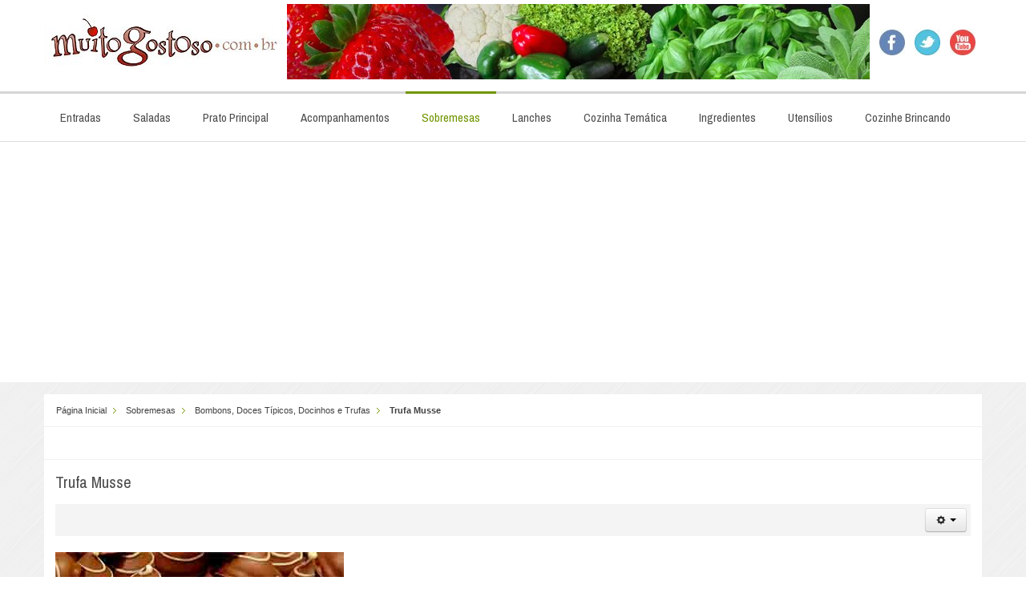

--- FILE ---
content_type: text/html
request_url: https://www.muitogostoso.com.br/sobremesas/bombons-doces-tipicos-docinhos-e-trufas/trufa-musse.html
body_size: 14620
content:
<!DOCTYPE html>
<!-- jsn_solid_pro 2.1.0 -->
<html lang="" dir="ltr">
<!-- Added by HTTrack --><meta http-equiv="content-type" content="text/html;charset=utf-8" /><!-- /Added by HTTrack -->
<head>
    <script data-ad-client="ca-pub-8067344304252342" async src="https://pagead2.googlesyndication.com/pagead/js/adsbygoogle.js"></script>
	<base />
	<meta http-equiv="content-type" content="text/html; charset=utf-8"/>
	<meta name="generator" content="Joomla! - Open Source Content Management"/>
	<title>Trufa Musse - Muitogostoso.com.br</title>
	<link href="../../images/logo/favicon.ico" rel="shortcut icon" type="image/vnd.microsoft.icon"/>
	<link href="../../component/search/index9253.html?Itemid=484&amp;format=opensearch" rel="search" title="Pesquisa Muitogostoso.com.br" type="application/opensearchdescription+xml"/>
	<link href="../../cache/jsn_solid_pro/6ce51fd67bf4ca419cd86cb9b51b85e106cf.css?2a80a7772c8b3bb1093547e8f8a73153" rel="stylesheet" type="text/css"/>
	<style type="text/css">div.jsn-modulecontainer ul.menu-mainmenu ul,div.jsn-modulecontainer ul.menu-mainmenu ul li{width:200px}div.jsn-modulecontainer ul.menu-mainmenu ul ul{margin-left:199px}#jsn-pos-toolbar div.jsn-modulecontainer ul.menu-mainmenu ul ul{margin-right:199px;margin-left:auto}div.jsn-modulecontainer ul.menu-sidemenu ul,div.jsn-modulecontainer ul.menu-sidemenu ul li{width:200px}div.jsn-modulecontainer ul.menu-sidemenu li ul{right:-200px}body.jsn-direction-rtl div.jsn-modulecontainer ul.menu-sidemenu li ul{left:-200px;right:auto}div.jsn-modulecontainer ul.menu-sidemenu ul ul{margin-left:201px}#jsn-mobileswitch{position:absolute;right:10px;top:-30px}</style>
	<meta name="viewport" content="width=device-width, initial-scale=1.0, maximum-scale=2.0"/>

	<!-- html5.js and respond.min.js for IE less than 9 -->
	<!--[if lt IE 9]>
	<script src="http://html5shim.googlecode.com/svn/trunk/html5.js"></script>
	<script src="/plugins/system/jsntplframework/assets/3rd-party/respond/respond.min.js"></script>
	<![endif]-->
	<!-- Global site tag (gtag.js) - Google Analytics -->
<style type='text/css'>@media screen and (max-width:1100px){#banner-horizontal{position:fixed;height:90px;width:728px}}@media screen and (min-width:1101px){#banner-mobile{display:none}#banner-mobile{position:fixed;height:250px;width:300px}}@media screen and (max-width:1100px){#banner-horizontal{display:none}}</style></head>
<body id="jsn-master" class="jsn-textstyle-business jsn-color-green jsn-direction-ltr jsn-responsive jsn-mobile jsn-joomla-30  jsn-com-content jsn-view-article jsn-itemid-484">
<div id="jsn-master_inner">
	<a name="top" id="top"></a>
		<div id="jsn-page" class="container">
			<div id="jsn-header" class="row-fluid">
			<div id="jsn-logo" class="pull-left">
							<div id="jsn-pos-logo">
					<div class="display-desktop jsn-modulecontainer"><div class="jsn-modulecontainer_inner"><div class="jsn-modulecontent">
<div class="jsn-mod-custom">
	<p><a title="Muito Gostoso" href="../../index.html"><img src="../../images/logo/logo-muitogosoto.jpg" alt=""/> <img src="../../images/logo/banner-muitogosoto.jpg" alt=""/></a>&nbsp;&nbsp;&nbsp;&nbsp;<a title="Facebook" href="https://www.facebook.com/www.muitogostoso.com.br/"><img src="../../images/logo/icon-facebook.jpg" alt=""/>&nbsp;&nbsp;&nbsp;&nbsp;<a title="Twitter" href="https://twitter.com/muito_gostoso"><img src="../../images/logo/icon-twitter.jpg" alt="Twitter"/>&nbsp;&nbsp;&nbsp;&nbsp;<a title="YouTube" href="https://www.youtube.com/channel/UCjIMxPOCgv5QEnLPf-6SfhA/"><img src="../../images/logo/icon-youtube.jpg" alt="YouTube"/></a></p></div><div class="clearbreak"></div></div></div></div>
				</div>

						</div>
			<div id="jsn-headerright" class="pull-right">
						</div>
		</div>
					<div id="jsn-menu"><div id="jsn-menu_inner"><div id="jsn-menu_inner1">
							<div id="jsn-pos-mainmenu">
					<div class="_menu jsn-modulecontainer"><div class="jsn-modulecontainer_inner"><div class="jsn-modulecontent"><span id="jsn-menu-toggle-parent" class="jsn-menu-toggle"><i class="fa fa-navicon"></i></span>
<ul class="menu-mainmenu  menu-iconmenu">
	<li class="jsn-menu-mobile-control">Cardápio <span class="close-menu"></span></li> 
	<li class="parent first"><a class="clearfix" href="../../entradas.html">
	<i class=" "></i>
	<span>
		<span class="jsn-menutitle">Entradas</span>	</span>
</a><span class="jsn-menu-toggle"></span><ul><li class="parent first"><a class="clearfix" href="../../entradas/canapes-e-aperitivos.html">
	<i class=" "></i>
	<span>
		<span class="jsn-menutitle">Canapés e Aperitivos</span>	</span>
</a><span class="jsn-menu-toggle"></span><ul><li class="first"><a class="clearfix" href="../../entradas/canapes-e-aperitivos/aperitivo-de-melao-com-presunto.html">
	<i class=" "></i>
	<span>
		<span class="jsn-menutitle">Aperitivo de Melão com Presunto</span>	</span>
</a></li><li class=""><a class="clearfix" href="../../entradas/canapes-e-aperitivos/aperitivo-de-palmito-com-presunto.html">
	<i class=" "></i>
	<span>
		<span class="jsn-menutitle">Aperitivo de Palmito com Presunto</span>	</span>
</a></li><li class=""><a class="clearfix" href="../../entradas/canapes-e-aperitivos/aperitivo-de-tomate-com-mucarela.html">
	<i class=" "></i>
	<span>
		<span class="jsn-menutitle">Aperitivo de Tomate com Muçarela</span>	</span>
</a></li><li class=""><a class="clearfix" href="../../entradas/canapes-e-aperitivos/batata-com-bacon.html">
	<i class=" "></i>
	<span>
		<span class="jsn-menutitle">Batata com Bacon</span>	</span>
</a></li><li class=""><a class="clearfix" href="../../entradas/canapes-e-aperitivos/canape-de-salaminho.html">
	<i class=" "></i>
	<span>
		<span class="jsn-menutitle">Canapé de Salaminho</span>	</span>
</a></li><li class=""><a class="clearfix" href="../../entradas/canapes-e-aperitivos/casquinha-de-siri.html">
	<i class=" "></i>
	<span>
		<span class="jsn-menutitle">Casquinha de Siri</span>	</span>
</a></li><li class=""><a class="clearfix" href="../../entradas/canapes-e-aperitivos/cupcake-de-legumes.html">
	<i class=" "></i>
	<span>
		<span class="jsn-menutitle">Cupcake de Legumes</span>	</span>
</a></li><li class=""><a class="clearfix" href="../../entradas/canapes-e-aperitivos/pimentao-recheado.html">
	<i class=" "></i>
	<span>
		<span class="jsn-menutitle">Pimentão Recheado</span>	</span>
</a></li><li class=""><a class="clearfix" href="../../entradas/canapes-e-aperitivos/ricota-caseira.html">
	<i class=" "></i>
	<span>
		<span class="jsn-menutitle">Ricota Caseira</span>	</span>
</a></li><li class=""><a class="clearfix" href="../../entradas/canapes-e-aperitivos/tomate-recheado-com-mucarela-de-bufala.html">
	<i class=" "></i>
	<span>
		<span class="jsn-menutitle">Tomate Recheado com Muçarela de Búfala</span>	</span>
</a></li><li class="last"><a class="clearfix" href="../../entradas/canapes-e-aperitivos/torresmo.html">
	<i class=" "></i>
	<span>
		<span class="jsn-menutitle">Torresmo</span>	</span>
</a></li></ul></li><li class="parent"><a class="clearfix" href="../../entradas/drinques-e-coqueteis.html">
	<i class=" "></i>
	<span>
		<span class="jsn-menutitle">Drinques e Coquetéis</span>	</span>
</a><span class="jsn-menu-toggle"></span><ul><li class="first"><a class="clearfix" href="../../entradas/drinques-e-coqueteis/champanhe-com-frutas.html">
	<i class=" "></i>
	<span>
		<span class="jsn-menutitle">Champanhe com Frutas</span>	</span>
</a></li><li class=""><a class="clearfix" href="../../entradas/drinques-e-coqueteis/champanhe-com-roma-e-grenadine.html">
	<i class=" "></i>
	<span>
		<span class="jsn-menutitle">Champanhe com Romã e Grenadine</span>	</span>
</a></li><li class=""><a class="clearfix" href="../../entradas/drinques-e-coqueteis/coquetel-de-frutas.html">
	<i class=" "></i>
	<span>
		<span class="jsn-menutitle">Coquetel de Frutas</span>	</span>
</a></li><li class="last"><a class="clearfix" href="../../entradas/drinques-e-coqueteis/ponche-com-frutas.html">
	<i class=" "></i>
	<span>
		<span class="jsn-menutitle">Ponche com Frutas</span>	</span>
</a></li></ul></li><li class="parent"><a class="clearfix" href="../../entradas/musses-salgadas.html">
	<i class=" "></i>
	<span>
		<span class="jsn-menutitle">Musses Salgadas</span>	</span>
</a><span class="jsn-menu-toggle"></span><ul><li class="first last"><a class="clearfix" href="../../entradas/musses-salgadas/musse-de-atum.html">
	<i class=" "></i>
	<span>
		<span class="jsn-menutitle">Musse de Atum</span>	</span>
</a></li></ul></li><li class="parent"><a class="clearfix" href="../../entradas/ovos-recheados-e-de-codorna.html">
	<i class=" "></i>
	<span>
		<span class="jsn-menutitle">Ovos Recheados e de Codorna</span>	</span>
</a><span class="jsn-menu-toggle"></span><ul><li class="first"><a class="clearfix" href="../../entradas/ovos-recheados-e-de-codorna/ovo-de-codorna-com-molho-rose.html">
	<i class=" "></i>
	<span>
		<span class="jsn-menutitle">Ovo de Codorna com Molho Rosé</span>	</span>
</a></li><li class="last"><a class="clearfix" href="../../entradas/ovos-recheados-e-de-codorna/ovo-de-codorna-picante.html">
	<i class=" "></i>
	<span>
		<span class="jsn-menutitle">Ovo de Codorna Picante</span>	</span>
</a></li></ul></li><li class="parent"><a class="clearfix" href="../../entradas/salgadinhos.html">
	<i class=" "></i>
	<span>
		<span class="jsn-menutitle">Salgadinhos</span>	</span>
</a><span class="jsn-menu-toggle"></span><ul><li class="first"><a class="clearfix" href="../../entradas/salgadinhos/bolinha-de-queijo.html">
	<i class=" "></i>
	<span>
		<span class="jsn-menutitle">Bolinha de Queijo</span>	</span>
</a></li><li class=""><a class="clearfix" href="../../entradas/salgadinhos/bolinho-de-arroz.html">
	<i class=" "></i>
	<span>
		<span class="jsn-menutitle">Bolinho de Arroz</span>	</span>
</a></li><li class=""><a class="clearfix" href="../../entradas/salgadinhos/bolinho-de-bacalhau.html">
	<i class=" "></i>
	<span>
		<span class="jsn-menutitle">Bolinho de Bacalhau</span>	</span>
</a></li><li class=""><a class="clearfix" href="../../entradas/salgadinhos/bolinho-de-camarao.html">
	<i class=" "></i>
	<span>
		<span class="jsn-menutitle">Bolinho de Camarão</span>	</span>
</a></li><li class=""><a class="clearfix" href="../../entradas/salgadinhos/bolinho-de-mandioca.html">
	<i class=" "></i>
	<span>
		<span class="jsn-menutitle">Bolinho de Mandioca</span>	</span>
</a></li><li class=""><a class="clearfix" href="../../entradas/salgadinhos/camarao-recheado.html">
	<i class=" "></i>
	<span>
		<span class="jsn-menutitle">Camarão Recheado</span>	</span>
</a></li><li class=""><a class="clearfix" href="../../entradas/salgadinhos/coxinha-de-galinha.html">
	<i class=" "></i>
	<span>
		<span class="jsn-menutitle">Coxinha de Galinha</span>	</span>
</a></li><li class=""><a class="clearfix" href="../../entradas/salgadinhos/croquete-de-camarao.html">
	<i class=" "></i>
	<span>
		<span class="jsn-menutitle">Croquete de Camarão</span>	</span>
</a></li><li class=""><a class="clearfix" href="../../entradas/salgadinhos/croquete-de-carne.html">
	<i class=" "></i>
	<span>
		<span class="jsn-menutitle">Croquete de Carne</span>	</span>
</a></li><li class=""><a class="clearfix" href="../../entradas/salgadinhos/croquete-de-galinha.html">
	<i class=" "></i>
	<span>
		<span class="jsn-menutitle">Croquete de Galinha</span>	</span>
</a></li><li class=""><a class="clearfix" href="../../entradas/salgadinhos/empada-de-camarao.html">
	<i class=" "></i>
	<span>
		<span class="jsn-menutitle">Empada de Camarão</span>	</span>
</a></li><li class=""><a class="clearfix" href="../../entradas/salgadinhos/empada-de-galinha.html">
	<i class=" "></i>
	<span>
		<span class="jsn-menutitle">Empada de Galinha</span>	</span>
</a></li><li class=""><a class="clearfix" href="../../entradas/salgadinhos/empada-de-palmito.html">
	<i class=" "></i>
	<span>
		<span class="jsn-menutitle">Empada de Palmito</span>	</span>
</a></li><li class=""><a class="clearfix" href="../../entradas/salgadinhos/empada-de-queijo.html">
	<i class=" "></i>
	<span>
		<span class="jsn-menutitle">Empada de Queijo</span>	</span>
</a></li><li class=""><a class="clearfix" href="../../entradas/salgadinhos/enroladinho-de-salsicha.html">
	<i class=" "></i>
	<span>
		<span class="jsn-menutitle">Enroladinho de Salsicha</span>	</span>
</a></li><li class=""><a class="clearfix" href="../../entradas/salgadinhos/esfiha-de-carne.html">
	<i class=" "></i>
	<span>
		<span class="jsn-menutitle">Esfiha de Carne</span>	</span>
</a></li><li class=""><a class="clearfix" href="../../entradas/salgadinhos/mistinho-de-presunto-e-queijo.html">
	<i class=" "></i>
	<span>
		<span class="jsn-menutitle">Mistinho de Presunto e Queijo</span>	</span>
</a></li><li class=""><a class="clearfix" href="../../entradas/salgadinhos/pastel-de-forno-de-frango.html">
	<i class=" "></i>
	<span>
		<span class="jsn-menutitle">Pastel de Forno de Frango</span>	</span>
</a></li><li class=""><a class="clearfix" href="../../entradas/salgadinhos/pastel-frito-de-carne.html">
	<i class=" "></i>
	<span>
		<span class="jsn-menutitle">Pastel Frito de Carne</span>	</span>
</a></li><li class=""><a class="clearfix" href="../../entradas/salgadinhos/pastel-frito-de-frango.html">
	<i class=" "></i>
	<span>
		<span class="jsn-menutitle">Pastel Frito de Frango</span>	</span>
</a></li><li class=""><a class="clearfix" href="../../entradas/salgadinhos/pastel-frito-de-mucarela-com-oregano.html">
	<i class=" "></i>
	<span>
		<span class="jsn-menutitle">Pastel Frito de Muçarela com Orégano</span>	</span>
</a></li><li class=""><a class="clearfix" href="../../entradas/salgadinhos/pastel-frito-de-mucarela-com-presunto.html">
	<i class=" "></i>
	<span>
		<span class="jsn-menutitle">Pastel Frito de Muçarela com Presunto</span>	</span>
</a></li><li class=""><a class="clearfix" href="../../entradas/salgadinhos/pastel-frito-de-palmito.html">
	<i class=" "></i>
	<span>
		<span class="jsn-menutitle">Pastel Frito de Palmito</span>	</span>
</a></li><li class=""><a class="clearfix" href="../../entradas/salgadinhos/pastel-frito-de-queijo-minas.html">
	<i class=" "></i>
	<span>
		<span class="jsn-menutitle">Pastel Frito de Queijo Minas</span>	</span>
</a></li><li class=""><a class="clearfix" href="../../entradas/salgadinhos/quibe.html">
	<i class=" "></i>
	<span>
		<span class="jsn-menutitle">Quibe</span>	</span>
</a></li><li class=""><a class="clearfix" href="../../entradas/salgadinhos/risole-de-camarao.html">
	<i class=" "></i>
	<span>
		<span class="jsn-menutitle">Risole de Camarão</span>	</span>
</a></li><li class=""><a class="clearfix" href="../../entradas/salgadinhos/risole-de-frango.html">
	<i class=" "></i>
	<span>
		<span class="jsn-menutitle">Risole de Frango</span>	</span>
</a></li><li class="last"><a class="clearfix" href="../../entradas/salgadinhos/risole-de-milho.html">
	<i class=" "></i>
	<span>
		<span class="jsn-menutitle">Risole de Milho</span>	</span>
</a></li></ul></li><li class="parent last"><a class="clearfix" href="../../entradas/sopas-e-caldos.html">
	<i class=" "></i>
	<span>
		<span class="jsn-menutitle">Sopas e Caldos</span>	</span>
</a><span class="jsn-menu-toggle"></span><ul><li class="first"><a class="clearfix" href="../../entradas/sopas-e-caldos/caldinho-de-feijao.html">
	<i class=" "></i>
	<span>
		<span class="jsn-menutitle">Caldinho de Feijão</span>	</span>
</a></li><li class=""><a class="clearfix" href="../../entradas/sopas-e-caldos/caldinho-de-inhame.html">
	<i class=" "></i>
	<span>
		<span class="jsn-menutitle">Caldinho de Inhame</span>	</span>
</a></li><li class=""><a class="clearfix" href="../../entradas/sopas-e-caldos/caldo-verde.html">
	<i class=" "></i>
	<span>
		<span class="jsn-menutitle">Caldo Verde</span>	</span>
</a></li><li class=""><a class="clearfix" href="../../entradas/sopas-e-caldos/caldo-de-grao-de-bico.html">
	<i class=" "></i>
	<span>
		<span class="jsn-menutitle">Caldo de Grão de Bico</span>	</span>
</a></li><li class=""><a class="clearfix" href="../../entradas/sopas-e-caldos/sopa-com-capelete-de-frango.html">
	<i class=" "></i>
	<span>
		<span class="jsn-menutitle">Sopa com Capelete de Frango</span>	</span>
</a></li><li class=""><a class="clearfix" href="../../entradas/sopas-e-caldos/sopa-creme-de-abobora.html">
	<i class=" "></i>
	<span>
		<span class="jsn-menutitle">Sopa Creme de Abóbora</span>	</span>
</a></li><li class=""><a class="clearfix" href="../../entradas/sopas-e-caldos/sopa-creme-de-batata.html">
	<i class=" "></i>
	<span>
		<span class="jsn-menutitle">Sopa Creme de Batata</span>	</span>
</a></li><li class=""><a class="clearfix" href="../../entradas/sopas-e-caldos/sopa-creme-de-cenoura.html">
	<i class=" "></i>
	<span>
		<span class="jsn-menutitle">Sopa Creme de Cenoura</span>	</span>
</a></li><li class=""><a class="clearfix" href="../../entradas/sopas-e-caldos/sopa-creme-de-mandioquinha.html">
	<i class=" "></i>
	<span>
		<span class="jsn-menutitle">Sopa Creme de Mandioquinha</span>	</span>
</a></li><li class=""><a class="clearfix" href="../../entradas/sopas-e-caldos/sopa-cremosa-de-frango.html">
	<i class=" "></i>
	<span>
		<span class="jsn-menutitle">Sopa Cremosa de Frango</span>	</span>
</a></li><li class=""><a class="clearfix" href="../../entradas/sopas-e-caldos/sopa-de-cebola-com-queijo.html">
	<i class=" "></i>
	<span>
		<span class="jsn-menutitle">Sopa de Cebola com Queijo</span>	</span>
</a></li><li class="last"><a class="clearfix" href="../../entradas/sopas-e-caldos/sopa-de-legumes-com-carne.html">
	<i class=" "></i>
	<span>
		<span class="jsn-menutitle">Sopa de Legumes com Carne</span>	</span>
</a></li></ul></li></ul></li><li class="parent"><a class="clearfix" href="../../saladas.html">
	<i class=" "></i>
	<span>
		<span class="jsn-menutitle">Saladas</span>	</span>
</a><span class="jsn-menu-toggle"></span><ul><li class="parent first"><a class="clearfix" href="../../saladas/saladas-com-brotos.html">
	<i class=" "></i>
	<span>
		<span class="jsn-menutitle">Saladas com Brotos</span>	</span>
</a><span class="jsn-menu-toggle"></span><ul><li class="first"><a class="clearfix" href="../../saladas/saladas-com-brotos/broto-de-soja-com-cogumelos.html">
	<i class=" "></i>
	<span>
		<span class="jsn-menutitle">Broto de Soja com Cogumelos</span>	</span>
</a></li><li class="last"><a class="clearfix" href="../../saladas/saladas-com-brotos/salada-com-broto-de-alfafa.html">
	<i class=" "></i>
	<span>
		<span class="jsn-menutitle">Salada com Broto de Alfafa</span>	</span>
</a></li></ul></li><li class="parent"><a class="clearfix" href="../../saladas/saladas-com-frios.html">
	<i class=" "></i>
	<span>
		<span class="jsn-menutitle">Saladas com Frios</span>	</span>
</a><span class="jsn-menu-toggle"></span><ul><li class="first"><a class="clearfix" href="../../saladas/saladas-com-frios/salada-com-presunto.html">
	<i class=" "></i>
	<span>
		<span class="jsn-menutitle">Salada com Presunto</span>	</span>
</a></li><li class=""><a class="clearfix" href="../../saladas/saladas-com-frios/salada-de-presunto-com-figos.html">
	<i class=" "></i>
	<span>
		<span class="jsn-menutitle">Salada de Presunto com Figos</span>	</span>
</a></li><li class="last"><a class="clearfix" href="../../saladas/saladas-com-frios/salada-de-presunto-com-requeijao.html">
	<i class=" "></i>
	<span>
		<span class="jsn-menutitle">Salada de Presunto com Requeijão</span>	</span>
</a></li></ul></li><li class="parent"><a class="clearfix" href="../../saladas/saladas-com-frutas.html">
	<i class=" "></i>
	<span>
		<span class="jsn-menutitle">Saladas com Frutas</span>	</span>
</a><span class="jsn-menu-toggle"></span><ul><li class="first"><a class="clearfix" href="../../saladas/saladas-com-frutas/salada-com-manga.html">
	<i class=" "></i>
	<span>
		<span class="jsn-menutitle">Salada com Manga</span>	</span>
</a></li><li class=""><a class="clearfix" href="../../saladas/saladas-com-frutas/salada-com-uvas-nozes-e-aipo.html">
	<i class=" "></i>
	<span>
		<span class="jsn-menutitle">Salada com Uvas, Nozes e Aipo</span>	</span>
</a></li><li class=""><a class="clearfix" href="../../saladas/saladas-com-frutas/salada-de-macarrao-com-frutas.html">
	<i class=" "></i>
	<span>
		<span class="jsn-menutitle">Salada de Macarrão com Frutas</span>	</span>
</a></li><li class=""><a class="clearfix" href="../../saladas/saladas-com-frutas/salada-de-presunto-com-figos.html">
	<i class=" "></i>
	<span>
		<span class="jsn-menutitle">Salada de Presunto com Figos</span>	</span>
</a></li><li class=""><a class="clearfix" href="../../saladas/saladas-com-frutas/salada-tropical.html">
	<i class=" "></i>
	<span>
		<span class="jsn-menutitle">Salada Tropical</span>	</span>
</a></li><li class="last"><a class="clearfix" href="../../saladas/saladas-com-frutas/salada-verde-de-abacate-com-nozes.html">
	<i class=" "></i>
	<span>
		<span class="jsn-menutitle">Salada Verde de Abacate com Nozes</span>	</span>
</a></li></ul></li><li class="parent"><a class="clearfix" href="../../saladas/saladas-com-graos.html">
	<i class=" "></i>
	<span>
		<span class="jsn-menutitle">Saladas com Grãos</span>	</span>
</a><span class="jsn-menu-toggle"></span><ul><li class="first"><a class="clearfix" href="../../saladas/saladas-com-graos/salada-de-feijao-fradinho.html">
	<i class=" "></i>
	<span>
		<span class="jsn-menutitle">Salada de Feijão Fradinho</span>	</span>
</a></li><li class="last"><a class="clearfix" href="../../saladas/saladas-com-graos/salada-de-grao-de-bico.html">
	<i class=" "></i>
	<span>
		<span class="jsn-menutitle">Salada de Grão de Bico</span>	</span>
</a></li></ul></li><li class="parent"><a class="clearfix" href="../../saladas/saladas-com-massas.html">
	<i class=" "></i>
	<span>
		<span class="jsn-menutitle">Saladas com Massas</span>	</span>
</a><span class="jsn-menu-toggle"></span><ul><li class="first last"><a class="clearfix" href="../../saladas/saladas-com-massas/salada-de-macarrao-com-frutas.html">
	<i class=" "></i>
	<span>
		<span class="jsn-menutitle">Salada de Macarrão com Frutas</span>	</span>
</a></li></ul></li><li class="parent"><a class="clearfix" href="../../saladas/saladas-com-queijos.html">
	<i class=" "></i>
	<span>
		<span class="jsn-menutitle">Saladas com Queijos</span>	</span>
</a><span class="jsn-menu-toggle"></span><ul><li class="first"><a class="clearfix" href="../../saladas/saladas-com-queijos/aperitivo-de-tomate-com-mucarela.html">
	<i class=" "></i>
	<span>
		<span class="jsn-menutitle">Aperitivo de Tomate com Muçarela</span>	</span>
</a></li><li class=""><a class="clearfix" href="../../saladas/saladas-com-queijos/salada-de-presunto-com-requeijao.html">
	<i class=" "></i>
	<span>
		<span class="jsn-menutitle">Salada de Presunto com Requeijão</span>	</span>
</a></li><li class="last"><a class="clearfix" href="../../saladas/saladas-com-queijos/tomate-recheado-com-mucarela-de-bufala.html">
	<i class=" "></i>
	<span>
		<span class="jsn-menutitle">Tomate Recheado com Muçarela de Búfala</span>	</span>
</a></li></ul></li><li class="parent"><a class="clearfix" href="../../saladas/saladas-de-folhas.html">
	<i class=" "></i>
	<span>
		<span class="jsn-menutitle">Saladas de Folhas</span>	</span>
</a><span class="jsn-menu-toggle"></span><ul><li class="first last"><a class="clearfix" href="../../saladas/saladas-de-folhas/salada-verde.html">
	<i class=" "></i>
	<span>
		<span class="jsn-menutitle">Salada Verde</span>	</span>
</a></li></ul></li><li class="parent"><a class="clearfix" href="../../saladas/saladas-de-legumes.html">
	<i class=" "></i>
	<span>
		<span class="jsn-menutitle">Saladas de Legumes</span>	</span>
</a><span class="jsn-menu-toggle"></span><ul><li class="first"><a class="clearfix" href="../../saladas/saladas-de-legumes/salada-temperada-de-batata.html">
	<i class=" "></i>
	<span>
		<span class="jsn-menutitle">Salada Temperada de Batata</span>	</span>
</a></li><li class="last"><a class="clearfix" href="../../saladas/saladas-de-legumes/salada-tricolor.html">
	<i class=" "></i>
	<span>
		<span class="jsn-menutitle">Salada Tricolor</span>	</span>
</a></li></ul></li><li class="parent last"><a class="clearfix" href="../../saladas/saladas-com-sementes.html">
	<i class=" "></i>
	<span>
		<span class="jsn-menutitle">Saladas com Sementes</span>	</span>
</a><span class="jsn-menu-toggle"></span><ul><li class="first last"><a class="clearfix" href="../../saladas/saladas-com-sementes/salada-de-brocolis-com-pimentao.html">
	<i class=" "></i>
	<span>
		<span class="jsn-menutitle">Salada de Brócolis com Pimentão</span>	</span>
</a></li></ul></li></ul></li><li class="parent"><a class="clearfix" href="../../prato-principal.html">
	<i class=" "></i>
	<span>
		<span class="jsn-menutitle">Prato Principal</span>	</span>
</a><span class="jsn-menu-toggle"></span><ul><li class="parent first"><a class="clearfix" href="../../prato-principal/aves.html">
	<i class=" "></i>
	<span>
		<span class="jsn-menutitle">Aves</span>	</span>
</a><span class="jsn-menu-toggle"></span><ul><li class="first"><a class="clearfix" href="../../prato-principal/aves/churrasquinho-de-frango.html">
	<i class=" "></i>
	<span>
		<span class="jsn-menutitle">Churrasquinho de Frango </span>	</span>
</a></li><li class=""><a class="clearfix" href="../../prato-principal/aves/empadao-de-frango.html">
	<i class=" "></i>
	<span>
		<span class="jsn-menutitle">Empadão de Frango</span>	</span>
</a></li><li class=""><a class="clearfix" href="../../prato-principal/aves/estrogonofe-de-frango.html">
	<i class=" "></i>
	<span>
		<span class="jsn-menutitle">Estrogonofe de Frango</span>	</span>
</a></li><li class=""><a class="clearfix" href="../../prato-principal/aves/file-de-frango-grelhado.html">
	<i class=" "></i>
	<span>
		<span class="jsn-menutitle">Filé de Frango Grelhado</span>	</span>
</a></li><li class=""><a class="clearfix" href="../../prato-principal/aves/frango-assado.html">
	<i class=" "></i>
	<span>
		<span class="jsn-menutitle">Frango Assado</span>	</span>
</a></li><li class=""><a class="clearfix" href="../../prato-principal/aves/paella-valenciana.html">
	<i class=" "></i>
	<span>
		<span class="jsn-menutitle">Paella Valenciana</span>	</span>
</a></li><li class=""><a class="clearfix" href="../../prato-principal/aves/quiche-de-galinha-com-inhame.html">
	<i class=" "></i>
	<span>
		<span class="jsn-menutitle">Quiche de Galinha com Inhame</span>	</span>
</a></li><li class="last"><a class="clearfix" href="../../prato-principal/aves/recheio-de-galinha.html">
	<i class=" "></i>
	<span>
		<span class="jsn-menutitle">Recheio de Galinha</span>	</span>
</a></li></ul></li><li class="parent"><a class="clearfix" href="../../prato-principal/carnes.html">
	<i class=" "></i>
	<span>
		<span class="jsn-menutitle">Carnes</span>	</span>
</a><span class="jsn-menu-toggle"></span><ul><li class="first"><a class="clearfix" href="../../prato-principal/carnes/abobrinha-recheada-gratinada.html">
	<i class=" "></i>
	<span>
		<span class="jsn-menutitle">Abobrinha Recheada Gratinada</span>	</span>
</a></li><li class=""><a class="clearfix" href="../../prato-principal/carnes/almondegas.html">
	<i class=" "></i>
	<span>
		<span class="jsn-menutitle">Almôndegas</span>	</span>
</a></li><li class=""><a class="clearfix" href="../../prato-principal/carnes/bife-de-carne-de-porco.html">
	<i class=" "></i>
	<span>
		<span class="jsn-menutitle">Bife de Carne de Porco</span>	</span>
</a></li><li class=""><a class="clearfix" href="../../prato-principal/carnes/bife-de-file-mignon.html">
	<i class=" "></i>
	<span>
		<span class="jsn-menutitle">Bife de Filé Mignon</span>	</span>
</a></li><li class=""><a class="clearfix" href="../../prato-principal/carnes/bife-de-file-mignon-ao-molho-madeira.html">
	<i class=" "></i>
	<span>
		<span class="jsn-menutitle">Bife de Filé Mignon ao Molho Madeira</span>	</span>
</a></li><li class=""><a class="clearfix" href="../../prato-principal/carnes/bife-de-picanha-grelhado.html">
	<i class=" "></i>
	<span>
		<span class="jsn-menutitle">Bife de Picanha Grelhado</span>	</span>
</a></li><li class=""><a class="clearfix" href="../../prato-principal/carnes/bombom-de-file-com-damasco.html">
	<i class=" "></i>
	<span>
		<span class="jsn-menutitle">Bombom de Filé com Damasco</span>	</span>
</a></li><li class=""><a class="clearfix" href="../../prato-principal/carnes/carne-assada-acebolada.html">
	<i class=" "></i>
	<span>
		<span class="jsn-menutitle">Carne Assada Acebolada</span>	</span>
</a></li><li class=""><a class="clearfix" href="../../prato-principal/carnes/carne-assada-ao-ponto.html">
	<i class=" "></i>
	<span>
		<span class="jsn-menutitle">Carne Assada ao Ponto</span>	</span>
</a></li><li class=""><a class="clearfix" href="../../prato-principal/carnes/carne-assada-recheada.html">
	<i class=" "></i>
	<span>
		<span class="jsn-menutitle">Carne Assada Recheada</span>	</span>
</a></li><li class=""><a class="clearfix" href="../../prato-principal/carnes/churrasco-no-espeto.html">
	<i class=" "></i>
	<span>
		<span class="jsn-menutitle">Churrasco no Espeto</span>	</span>
</a></li><li class=""><a class="clearfix" href="../../prato-principal/carnes/churrasquinho-de-carne.html">
	<i class=" "></i>
	<span>
		<span class="jsn-menutitle">Churrasquinho de Carne</span>	</span>
</a></li><li class=""><a class="clearfix" href="../../prato-principal/carnes/costela-de-porco.html">
	<i class=" "></i>
	<span>
		<span class="jsn-menutitle">Costela de Porco</span>	</span>
</a></li><li class=""><a class="clearfix" href="../../prato-principal/carnes/estrogonofe-de-carne.html">
	<i class=" "></i>
	<span>
		<span class="jsn-menutitle">Estrogonofe de Carne</span>	</span>
</a></li><li class=""><a class="clearfix" href="../../prato-principal/carnes/feijoada.html">
	<i class=" "></i>
	<span>
		<span class="jsn-menutitle">Feijoada</span>	</span>
</a></li><li class=""><a class="clearfix" href="../../prato-principal/carnes/linguica-assada.html">
	<i class=" "></i>
	<span>
		<span class="jsn-menutitle">Linguiça Assada</span>	</span>
</a></li><li class=""><a class="clearfix" href="../../prato-principal/carnes/lombinho-assado-com-cogumelos.html">
	<i class=" "></i>
	<span>
		<span class="jsn-menutitle">Lombinho Assado com Cogumelos</span>	</span>
</a></li><li class=""><a class="clearfix" href="../../prato-principal/carnes/paella-valenciana.html">
	<i class=" "></i>
	<span>
		<span class="jsn-menutitle">Paella Valenciana</span>	</span>
</a></li><li class=""><a class="clearfix" href="../../prato-principal/carnes/pernil-de-porco-assado.html">
	<i class=" "></i>
	<span>
		<span class="jsn-menutitle">Pernil de Porco Assado</span>	</span>
</a></li><li class=""><a class="clearfix" href="../../prato-principal/carnes/pimentao-recheado.html">
	<i class=" "></i>
	<span>
		<span class="jsn-menutitle">Pimentão Recheado</span>	</span>
</a></li><li class=""><a class="clearfix" href="../../prato-principal/carnes/recheio-de-carne-moida.html">
	<i class=" "></i>
	<span>
		<span class="jsn-menutitle">Recheio de Carne Moída </span>	</span>
</a></li><li class="last"><a class="clearfix" href="../../prato-principal/carnes/rosbife.html">
	<i class=" "></i>
	<span>
		<span class="jsn-menutitle">Rosbife</span>	</span>
</a></li></ul></li><li class="parent"><a class="clearfix" href="../../prato-principal/massas-e-tortas-salgadas.html">
	<i class=" "></i>
	<span>
		<span class="jsn-menutitle">Massas e Tortas Salgadas</span>	</span>
</a><span class="jsn-menu-toggle"></span><ul><li class="first"><a class="clearfix" href="../../prato-principal/massas-e-tortas-salgadas/empadao-de-frango.html">
	<i class=" "></i>
	<span>
		<span class="jsn-menutitle">Empadão de Frango</span>	</span>
</a></li><li class=""><a class="clearfix" href="../../prato-principal/massas-e-tortas-salgadas/lasanha-de-carne-gratinada.html">
	<i class=" "></i>
	<span>
		<span class="jsn-menutitle">Lasanha de Carne Gratinada</span>	</span>
</a></li><li class=""><a class="clearfix" href="../../prato-principal/massas-e-tortas-salgadas/massa-cozida-para-salgadinhos.html">
	<i class=" "></i>
	<span>
		<span class="jsn-menutitle">Massa Cozida para Salgadinhos</span>	</span>
</a></li><li class=""><a class="clearfix" href="../../prato-principal/massas-e-tortas-salgadas/massa-de-empadao.html">
	<i class=" "></i>
	<span>
		<span class="jsn-menutitle">Massa de Empadão</span>	</span>
</a></li><li class=""><a class="clearfix" href="../../prato-principal/massas-e-tortas-salgadas/massa-de-pastel.html">
	<i class=" "></i>
	<span>
		<span class="jsn-menutitle">Massa de Pastel</span>	</span>
</a></li><li class=""><a class="clearfix" href="../../prato-principal/massas-e-tortas-salgadas/massa-folhada.html">
	<i class=" "></i>
	<span>
		<span class="jsn-menutitle">Massa Folhada</span>	</span>
</a></li><li class=""><a class="clearfix" href="../../prato-principal/massas-e-tortas-salgadas/nhoque-ao-gorgonzola.html">
	<i class=" "></i>
	<span>
		<span class="jsn-menutitle">Nhoque ao Gorgonzola</span>	</span>
</a></li><li class=""><a class="clearfix" href="../../prato-principal/massas-e-tortas-salgadas/nhoque-ao-sugo.html">
	<i class=" "></i>
	<span>
		<span class="jsn-menutitle">Nhoque ao Sugo</span>	</span>
</a></li><li class=""><a class="clearfix" href="../../prato-principal/massas-e-tortas-salgadas/nhoque-de-inhame-gratinado.html">
	<i class=" "></i>
	<span>
		<span class="jsn-menutitle">Nhoque de Inhame Gratinado</span>	</span>
</a></li><li class=""><a class="clearfix" href="../../prato-principal/massas-e-tortas-salgadas/strudel-de-espinafre-com-ricota.html">
	<i class=" "></i>
	<span>
		<span class="jsn-menutitle">Strudel de Espinafre com Ricota</span>	</span>
</a></li><li class="last"><a class="clearfix" href="../../prato-principal/massas-e-tortas-salgadas/torta-de-camarao.html">
	<i class=" "></i>
	<span>
		<span class="jsn-menutitle">Torta de Camarão</span>	</span>
</a></li></ul></li><li class="parent"><a class="clearfix" href="../../prato-principal/peixes-e-frutos-do-mar.html">
	<i class=" "></i>
	<span>
		<span class="jsn-menutitle">Peixes e Frutos do Mar</span>	</span>
</a><span class="jsn-menu-toggle"></span><ul><li class="first"><a class="clearfix" href="../../prato-principal/peixes-e-frutos-do-mar/alcachofra-recheada-com-farofa-de-aliche.html">
	<i class=" "></i>
	<span>
		<span class="jsn-menutitle">Alcachofra Recheada com Farofa de Aliche</span>	</span>
</a></li><li class=""><a class="clearfix" href="../../prato-principal/peixes-e-frutos-do-mar/aneis-de-lula-empanados.html">
	<i class=" "></i>
	<span>
		<span class="jsn-menutitle">Anéis de Lula Empanados</span>	</span>
</a></li><li class=""><a class="clearfix" href="../../prato-principal/peixes-e-frutos-do-mar/bacalhau.html">
	<i class=" "></i>
	<span>
		<span class="jsn-menutitle">Bacalhau</span>	</span>
</a></li><li class=""><a class="clearfix" href="../../prato-principal/peixes-e-frutos-do-mar/bobo-de-camarao.html">
	<i class=" "></i>
	<span>
		<span class="jsn-menutitle">Bobó de Camarão</span>	</span>
</a></li><li class=""><a class="clearfix" href="../../prato-principal/peixes-e-frutos-do-mar/camarao-no-champanhe-com-arroz-de-brocolis.html">
	<i class=" "></i>
	<span>
		<span class="jsn-menutitle">Camarão no Champanhe com Arroz de Brócolis</span>	</span>
</a></li><li class=""><a class="clearfix" href="../../prato-principal/peixes-e-frutos-do-mar/casquinha-de-siri.html">
	<i class=" "></i>
	<span>
		<span class="jsn-menutitle">Casquinha de Siri</span>	</span>
</a></li><li class=""><a class="clearfix" href="../../prato-principal/peixes-e-frutos-do-mar/farofa-de-aliche.html">
	<i class=" "></i>
	<span>
		<span class="jsn-menutitle">Farofa de Aliche</span>	</span>
</a></li><li class=""><a class="clearfix" href="../../prato-principal/peixes-e-frutos-do-mar/ostras-afrodisiacas.html">
	<i class=" "></i>
	<span>
		<span class="jsn-menutitle">Ostras Afrodisíacas</span>	</span>
</a></li><li class=""><a class="clearfix" href="../../prato-principal/peixes-e-frutos-do-mar/paella-valenciana.html">
	<i class=" "></i>
	<span>
		<span class="jsn-menutitle">Paella Valenciana</span>	</span>
</a></li><li class=""><a class="clearfix" href="../../prato-principal/peixes-e-frutos-do-mar/recheio-de-camarao.html">
	<i class=" "></i>
	<span>
		<span class="jsn-menutitle">Recheio de Camarão</span>	</span>
</a></li><li class=""><a class="clearfix" href="../../prato-principal/peixes-e-frutos-do-mar/salmao-assado.html">
	<i class=" "></i>
	<span>
		<span class="jsn-menutitle">Salmão Assado</span>	</span>
</a></li><li class="last"><a class="clearfix" href="../../prato-principal/peixes-e-frutos-do-mar/torta-de-camarao.html">
	<i class=" "></i>
	<span>
		<span class="jsn-menutitle">Torta de Camarão</span>	</span>
</a></li></ul></li><li class="parent last"><a class="clearfix" href="../../prato-principal/vegetariano.html">
	<i class=" "></i>
	<span>
		<span class="jsn-menutitle">Vegetariano</span>	</span>
</a><span class="jsn-menu-toggle"></span><ul><li class="first"><a class="clearfix" href="../../prato-principal/vegetariano/cogumelos-e-tomates-grelhados.html">
	<i class=" "></i>
	<span>
		<span class="jsn-menutitle">Cogumelos e Tomates Grelhados</span>	</span>
</a></li><li class=""><a class="clearfix" href="../../prato-principal/vegetariano/cogumelos-grelhados.html">
	<i class=" "></i>
	<span>
		<span class="jsn-menutitle">Cogumelos Grelhados</span>	</span>
</a></li><li class=""><a class="clearfix" href="../../prato-principal/vegetariano/cogumelos-grelhados-e-temperados.html">
	<i class=" "></i>
	<span>
		<span class="jsn-menutitle">Cogumelos Grelhados e Temperados</span>	</span>
</a></li><li class=""><a class="clearfix" href="../../prato-principal/vegetariano/recheio-de-palmito.html">
	<i class=" "></i>
	<span>
		<span class="jsn-menutitle">Recheio de Palmito</span>	</span>
</a></li><li class=""><a class="clearfix" href="../../prato-principal/vegetariano/strudel-de-espinafre-com-ricota.html">
	<i class=" "></i>
	<span>
		<span class="jsn-menutitle">Strudel de Espinafre com Ricota</span>	</span>
</a></li><li class="last"><a class="clearfix" href="../../prato-principal/vegetariano/tomate-recheado-com-mucarela-de-bufala.html">
	<i class=" "></i>
	<span>
		<span class="jsn-menutitle">Tomate Recheado com Muçarela de Búfala</span>	</span>
</a></li></ul></li></ul></li><li class="parent"><a class="clearfix" href="../../acompanhamentos.html">
	<i class=" "></i>
	<span>
		<span class="jsn-menutitle">Acompanhamentos</span>	</span>
</a><span class="jsn-menu-toggle"></span><ul><li class="parent first"><a class="clearfix" href="../../acompanhamentos/aboboras.html">
	<i class=" "></i>
	<span>
		<span class="jsn-menutitle">Abóboras</span>	</span>
</a><span class="jsn-menu-toggle"></span><ul><li class="first"><a class="clearfix" href="../../acompanhamentos/aboboras/abobrinha-recheada-gratinada.html">
	<i class=" "></i>
	<span>
		<span class="jsn-menutitle">Abobrinha Recheada Gratinada</span>	</span>
</a></li><li class="last"><a class="clearfix" href="../../acompanhamentos/aboboras/sufle-de-abobora.html">
	<i class=" "></i>
	<span>
		<span class="jsn-menutitle">Suflê de Abóbora </span>	</span>
</a></li></ul></li><li class="parent"><a class="clearfix" href="../../acompanhamentos/cogumelos.html">
	<i class=" "></i>
	<span>
		<span class="jsn-menutitle">Cogumelos</span>	</span>
</a><span class="jsn-menu-toggle"></span><ul><li class="first"><a class="clearfix" href="../../acompanhamentos/cogumelos/cogumelos-e-tomates-grelhados.html">
	<i class=" "></i>
	<span>
		<span class="jsn-menutitle">Cogumelos e Tomates Grelhados</span>	</span>
</a></li><li class=""><a class="clearfix" href="../../acompanhamentos/cogumelos/cogumelos-grelhados.html">
	<i class=" "></i>
	<span>
		<span class="jsn-menutitle">Cogumelos Grelhados</span>	</span>
</a></li><li class="last"><a class="clearfix" href="../../acompanhamentos/cogumelos/cogumelos-grelhados-e-temperados.html">
	<i class=" "></i>
	<span>
		<span class="jsn-menutitle">Cogumelos Grelhados e Temperados</span>	</span>
</a></li></ul></li><li class="parent"><a class="clearfix" href="../../acompanhamentos/graos-e-leguminosas-secas.html">
	<i class=" "></i>
	<span>
		<span class="jsn-menutitle">Grãos e Leguminosas Secas</span>	</span>
</a><span class="jsn-menu-toggle"></span><ul><li class="first"><a class="clearfix" href="../../acompanhamentos/graos-e-leguminosas-secas/arroz-de-brocolis.html">
	<i class=" "></i>
	<span>
		<span class="jsn-menutitle">Arroz de Brócolis</span>	</span>
</a></li><li class=""><a class="clearfix" href="../../acompanhamentos/graos-e-leguminosas-secas/arroz-simples.html">
	<i class=" "></i>
	<span>
		<span class="jsn-menutitle">Arroz Simples</span>	</span>
</a></li><li class=""><a class="clearfix" href="../../acompanhamentos/graos-e-leguminosas-secas/caldinho-de-feijao.html">
	<i class=" "></i>
	<span>
		<span class="jsn-menutitle">Caldinho de Feijão</span>	</span>
</a></li><li class=""><a class="clearfix" href="../../acompanhamentos/graos-e-leguminosas-secas/feijao-simples.html">
	<i class=" "></i>
	<span>
		<span class="jsn-menutitle">Feijão Simples</span>	</span>
</a></li><li class=""><a class="clearfix" href="../../acompanhamentos/graos-e-leguminosas-secas/feijoada.html">
	<i class=" "></i>
	<span>
		<span class="jsn-menutitle">Feijoada</span>	</span>
</a></li><li class=""><a class="clearfix" href="../../acompanhamentos/graos-e-leguminosas-secas/pimentao-recheado.html">
	<i class=" "></i>
	<span>
		<span class="jsn-menutitle">Pimentão Recheado</span>	</span>
</a></li><li class="last"><a class="clearfix" href="../../acompanhamentos/graos-e-leguminosas-secas/salada-de-feijao-fradinho.html">
	<i class=" "></i>
	<span>
		<span class="jsn-menutitle">Salada de Feijão Fradinho</span>	</span>
</a></li></ul></li><li class="parent"><a class="clearfix" href="../../acompanhamentos/legumes-verduras-e-frutas.html">
	<i class=" "></i>
	<span>
		<span class="jsn-menutitle">Legumes, Verduras e Frutas</span>	</span>
</a><span class="jsn-menu-toggle"></span><ul><li class="first"><a class="clearfix" href="../../acompanhamentos/legumes-verduras-e-frutas/alcachofra-recheada-com-farofa-de-aliche.html">
	<i class=" "></i>
	<span>
		<span class="jsn-menutitle">Alcachofra Recheada com Farofa de Aliche</span>	</span>
</a></li><li class=""><a class="clearfix" href="../../acompanhamentos/legumes-verduras-e-frutas/brocolis-cozido.html">
	<i class=" "></i>
	<span>
		<span class="jsn-menutitle">Brócolis Cozido</span>	</span>
</a></li><li class=""><a class="clearfix" href="../../acompanhamentos/legumes-verduras-e-frutas/couve-refogada.html">
	<i class=" "></i>
	<span>
		<span class="jsn-menutitle">Couve Refogada</span>	</span>
</a></li><li class=""><a class="clearfix" href="../../acompanhamentos/legumes-verduras-e-frutas/laranja.html">
	<i class=" "></i>
	<span>
		<span class="jsn-menutitle">Laranja</span>	</span>
</a></li><li class=""><a class="clearfix" href="../../acompanhamentos/legumes-verduras-e-frutas/molho-de-limao-com-balsamico.html">
	<i class=" "></i>
	<span>
		<span class="jsn-menutitle">Molho de Limão com Balsâmico</span>	</span>
</a></li><li class=""><a class="clearfix" href="../../acompanhamentos/legumes-verduras-e-frutas/pimentao-recheado.html">
	<i class=" "></i>
	<span>
		<span class="jsn-menutitle">Pimentão Recheado</span>	</span>
</a></li><li class="last"><a class="clearfix" href="../../acompanhamentos/legumes-verduras-e-frutas/tomate-recheado-com-mucarela-de-bufala.html">
	<i class=" "></i>
	<span>
		<span class="jsn-menutitle">Tomate Recheado com Muçarela de Búfala</span>	</span>
</a></li></ul></li><li class="parent"><a class="clearfix" href="../../acompanhamentos/raizes-bulbos-e-caules.html">
	<i class=" "></i>
	<span>
		<span class="jsn-menutitle">Raízes, Bulbos e Caules</span>	</span>
</a><span class="jsn-menu-toggle"></span><ul><li class="first"><a class="clearfix" href="../../acompanhamentos/raizes-bulbos-e-caules/aneis-de-cebola-empanados.html">
	<i class=" "></i>
	<span>
		<span class="jsn-menutitle">Anéis de Cebola Empanados</span>	</span>
</a></li><li class=""><a class="clearfix" href="../../acompanhamentos/raizes-bulbos-e-caules/batata-chips.html">
	<i class=" "></i>
	<span>
		<span class="jsn-menutitle">Batata Chips</span>	</span>
</a></li><li class=""><a class="clearfix" href="../../acompanhamentos/raizes-bulbos-e-caules/batata-chips-em-ondinhas.html">
	<i class=" "></i>
	<span>
		<span class="jsn-menutitle">Batata Chips em Ondinhas</span>	</span>
</a></li><li class=""><a class="clearfix" href="../../acompanhamentos/raizes-bulbos-e-caules/batata-frita.html">
	<i class=" "></i>
	<span>
		<span class="jsn-menutitle">Batata Frita</span>	</span>
</a></li><li class=""><a class="clearfix" href="../../acompanhamentos/raizes-bulbos-e-caules/batata-palha.html">
	<i class=" "></i>
	<span>
		<span class="jsn-menutitle">Batata Palha</span>	</span>
</a></li><li class=""><a class="clearfix" href="../../acompanhamentos/raizes-bulbos-e-caules/batatas-ao-murro.html">
	<i class=" "></i>
	<span>
		<span class="jsn-menutitle">Batatas ao Murro</span>	</span>
</a></li><li class=""><a class="clearfix" href="../../acompanhamentos/raizes-bulbos-e-caules/beterraba-apaixonada.html">
	<i class=" "></i>
	<span>
		<span class="jsn-menutitle">Beterraba Apaixonada</span>	</span>
</a></li><li class=""><a class="clearfix" href="../../acompanhamentos/raizes-bulbos-e-caules/farofa-com-bacon-e-ameixas.html">
	<i class=" "></i>
	<span>
		<span class="jsn-menutitle">Farofa com Bacon e Ameixas</span>	</span>
</a></li><li class=""><a class="clearfix" href="../../acompanhamentos/raizes-bulbos-e-caules/farofa-com-ovos-e-azeitonas.html">
	<i class=" "></i>
	<span>
		<span class="jsn-menutitle">Farofa com Ovos e Azeitonas</span>	</span>
</a></li><li class=""><a class="clearfix" href="../../acompanhamentos/raizes-bulbos-e-caules/farofa-de-aliche.html">
	<i class=" "></i>
	<span>
		<span class="jsn-menutitle">Farofa de Aliche</span>	</span>
</a></li><li class=""><a class="clearfix" href="../../acompanhamentos/raizes-bulbos-e-caules/inhame-chips.html">
	<i class=" "></i>
	<span>
		<span class="jsn-menutitle">Inhame Chips</span>	</span>
</a></li><li class=""><a class="clearfix" href="../../acompanhamentos/raizes-bulbos-e-caules/inhame-fritas.html">
	<i class=" "></i>
	<span>
		<span class="jsn-menutitle">Inhame Fritas</span>	</span>
</a></li><li class="last"><a class="clearfix" href="../../acompanhamentos/raizes-bulbos-e-caules/mandioca-frita.html">
	<i class=" "></i>
	<span>
		<span class="jsn-menutitle">Mandioca Frita</span>	</span>
</a></li></ul></li><li class="parent last"><a class="clearfix" href="../../acompanhamentos/talos-e-brotos.html">
	<i class=" "></i>
	<span>
		<span class="jsn-menutitle">Talos e Brotos</span>	</span>
</a><span class="jsn-menu-toggle"></span><ul><li class="first"><a class="clearfix" href="../../acompanhamentos/talos-e-brotos/broto-de-soja-com-cogumelos.html">
	<i class=" "></i>
	<span>
		<span class="jsn-menutitle">Broto de Soja com Cogumelos</span>	</span>
</a></li><li class="last"><a class="clearfix" href="../../acompanhamentos/talos-e-brotos/salada-com-broto-de-alfafa.html">
	<i class=" "></i>
	<span>
		<span class="jsn-menutitle">Salada com Broto de Alfafa</span>	</span>
</a></li></ul></li></ul></li><li class="active parent"><a class="clearfix" href="../../sobremesas.html">
	<i class=" "></i>
	<span>
		<span class="jsn-menutitle">Sobremesas</span>	</span>
</a><span class="jsn-menu-toggle"></span><ul><li class="parent first"><a class="clearfix" href="../bolos-e-tortas.html">
	<i class=" "></i>
	<span>
		<span class="jsn-menutitle">Bolos e Tortas</span>	</span>
</a><span class="jsn-menu-toggle"></span><ul><li class="first"><a class="clearfix" href="../bolos-e-tortas/bolo-bis.html">
	<i class=" "></i>
	<span>
		<span class="jsn-menutitle">Bolo Bis</span>	</span>
</a></li><li class=""><a class="clearfix" href="../bolos-e-tortas/bolo-branco.html">
	<i class=" "></i>
	<span>
		<span class="jsn-menutitle">Bolo Branco</span>	</span>
</a></li><li class=""><a class="clearfix" href="../bolos-e-tortas/bolo-brigadeiro.html">
	<i class=" "></i>
	<span>
		<span class="jsn-menutitle">Bolo Brigadeiro</span>	</span>
</a></li><li class=""><a class="clearfix" href="../bolos-e-tortas/bolo-de-aipim-com-coco.html">
	<i class=" "></i>
	<span>
		<span class="jsn-menutitle">Bolo de Aipim com Coco</span>	</span>
</a></li><li class=""><a class="clearfix" href="../bolos-e-tortas/bolo-de-cenoura.html">
	<i class=" "></i>
	<span>
		<span class="jsn-menutitle">Bolo de Cenoura</span>	</span>
</a></li><li class=""><a class="clearfix" href="../bolos-e-tortas/bolo-de-chocolate-com-morangos.html">
	<i class=" "></i>
	<span>
		<span class="jsn-menutitle">Bolo de Chocolate com Morangos</span>	</span>
</a></li><li class=""><a class="clearfix" href="../bolos-e-tortas/bolo-de-fuba-com-iogurte.html">
	<i class=" "></i>
	<span>
		<span class="jsn-menutitle">Bolo de Fubá com Iogurte</span>	</span>
</a></li><li class=""><a class="clearfix" href="../bolos-e-tortas/bolo-de-fuba-cremoso.html">
	<i class=" "></i>
	<span>
		<span class="jsn-menutitle">Bolo de Fubá Cremoso</span>	</span>
</a></li><li class=""><a class="clearfix" href="../bolos-e-tortas/bolo-de-laranja.html">
	<i class=" "></i>
	<span>
		<span class="jsn-menutitle">Bolo de Laranja</span>	</span>
</a></li><li class=""><a class="clearfix" href="../bolos-e-tortas/bolo-de-limao.html">
	<i class=" "></i>
	<span>
		<span class="jsn-menutitle">Bolo de Limão</span>	</span>
</a></li><li class=""><a class="clearfix" href="../bolos-e-tortas/bolo-de-milho.html">
	<i class=" "></i>
	<span>
		<span class="jsn-menutitle">Bolo de Milho</span>	</span>
</a></li><li class=""><a class="clearfix" href="../bolos-e-tortas/bolo-flor.html">
	<i class=" "></i>
	<span>
		<span class="jsn-menutitle">Bolo Flor</span>	</span>
</a></li><li class=""><a class="clearfix" href="../bolos-e-tortas/bolo-mesclado.html">
	<i class=" "></i>
	<span>
		<span class="jsn-menutitle">Bolo Mesclado</span>	</span>
</a></li><li class=""><a class="clearfix" href="../bolos-e-tortas/bolo-prestigio.html">
	<i class=" "></i>
	<span>
		<span class="jsn-menutitle">Bolo Prestígio</span>	</span>
</a></li><li class=""><a class="clearfix" href="../bolos-e-tortas/mini-bolo-coracao.html">
	<i class=" "></i>
	<span>
		<span class="jsn-menutitle">Mini Bolo Coração</span>	</span>
</a></li><li class=""><a class="clearfix" href="../bolos-e-tortas/mini-bolo-de-casamento.html">
	<i class=" "></i>
	<span>
		<span class="jsn-menutitle">Mini Bolo de Casamento</span>	</span>
</a></li><li class=""><a class="clearfix" href="../bolos-e-tortas/pudim-bolo-de-chocolate.html">
	<i class=" "></i>
	<span>
		<span class="jsn-menutitle">Pudim Bolo de Chocolate</span>	</span>
</a></li><li class=""><a class="clearfix" href="../bolos-e-tortas/torta-alema.html">
	<i class=" "></i>
	<span>
		<span class="jsn-menutitle">Torta Alemã</span>	</span>
</a></li><li class=""><a class="clearfix" href="../bolos-e-tortas/torta-de-abacaxi.html">
	<i class=" "></i>
	<span>
		<span class="jsn-menutitle">Torta de Abacaxi</span>	</span>
</a></li><li class=""><a class="clearfix" href="../bolos-e-tortas/torta-de-banana.html">
	<i class=" "></i>
	<span>
		<span class="jsn-menutitle">Torta de Banana</span>	</span>
</a></li><li class=""><a class="clearfix" href="../bolos-e-tortas/torta-de-limao.html">
	<i class=" "></i>
	<span>
		<span class="jsn-menutitle">Torta de Limão</span>	</span>
</a></li><li class="last"><a class="clearfix" href="../bolos-e-tortas/torta-merengue-com-frutas.html">
	<i class=" "></i>
	<span>
		<span class="jsn-menutitle">Torta Merengue com Frutas</span>	</span>
</a></li></ul></li><li class="active parent"><a class="clearfix" href="../bombons-doces-tipicos-docinhos-e-trufas.html">
	<i class=" "></i>
	<span>
		<span class="jsn-menutitle">Bombons, Doces Típicos, Docinhos e Trufas</span>	</span>
</a><span class="jsn-menu-toggle"></span><ul><li class="first"><a class="clearfix" href="algodao-doce.html">
	<i class=" "></i>
	<span>
		<span class="jsn-menutitle">Algodão Doce</span>	</span>
</a></li><li class=""><a class="clearfix" href="amendoim-doce.html">
	<i class=" "></i>
	<span>
		<span class="jsn-menutitle">Amendoim Doce</span>	</span>
</a></li><li class=""><a class="clearfix" href="bombom-de-morango.html">
	<i class=" "></i>
	<span>
		<span class="jsn-menutitle">Bombom de Morango</span>	</span>
</a></li><li class=""><a class="clearfix" href="bombom-de-uva.html">
	<i class=" "></i>
	<span>
		<span class="jsn-menutitle">Bombom de Uva</span>	</span>
</a></li><li class=""><a class="clearfix" href="brigadeiro.html">
	<i class=" "></i>
	<span>
		<span class="jsn-menutitle">Brigadeiro</span>	</span>
</a></li><li class=""><a class="clearfix" href="camafeu-de-nozes.html">
	<i class=" "></i>
	<span>
		<span class="jsn-menutitle">Camafeu de Nozes</span>	</span>
</a></li><li class=""><a class="clearfix" href="camafeu-de-nozes-com-chocolate.html">
	<i class=" "></i>
	<span>
		<span class="jsn-menutitle">Camafeu de Nozes com Chocolate</span>	</span>
</a></li><li class=""><a class="clearfix" href="casadinho-de-banana.html">
	<i class=" "></i>
	<span>
		<span class="jsn-menutitle">Casadinho de Banana</span>	</span>
</a></li><li class=""><a class="clearfix" href="chuvisco-em-calda.html">
	<i class=" "></i>
	<span>
		<span class="jsn-menutitle">Chuvisco em Calda</span>	</span>
</a></li><li class=""><a class="clearfix" href="cocada-branca.html">
	<i class=" "></i>
	<span>
		<span class="jsn-menutitle">Cocada Branca</span>	</span>
</a></li><li class=""><a class="clearfix" href="docinho-de-coco.html">
	<i class=" "></i>
	<span>
		<span class="jsn-menutitle">Docinho de Coco</span>	</span>
</a></li><li class=""><a class="clearfix" href="morango-de-casaca.html">
	<i class=" "></i>
	<span>
		<span class="jsn-menutitle">Morango de Casaca</span>	</span>
</a></li><li class=""><a class="clearfix" href="olho-de-sogra.html">
	<i class=" "></i>
	<span>
		<span class="jsn-menutitle">Olho de Sogra</span>	</span>
</a></li><li class=""><a class="clearfix" href="olho-de-sogra-caramelado.html">
	<i class=" "></i>
	<span>
		<span class="jsn-menutitle">Olho de Sogra Caramelado</span>	</span>
</a></li><li class=""><a class="clearfix" href="pe-de-moleque.html">
	<i class=" "></i>
	<span>
		<span class="jsn-menutitle">Pé de Moleque</span>	</span>
</a></li><li class=""><a class="clearfix" href="pe-de-moleque-com-inhame.html">
	<i class=" "></i>
	<span>
		<span class="jsn-menutitle">Pé de Moleque com Inhame</span>	</span>
</a></li><li class=""><a class="clearfix" href="pe-de-moleque-cremoso-de-chocolate.html">
	<i class=" "></i>
	<span>
		<span class="jsn-menutitle">Pé de Moleque Cremoso de Chocolate</span>	</span>
</a></li><li class=""><a class="clearfix" href="pe-de-moleque-de-chocolate-branco.html">
	<i class=" "></i>
	<span>
		<span class="jsn-menutitle">Pé de Moleque de Chocolate Branco</span>	</span>
</a></li><li class=""><a class="clearfix" href="quindim.html">
	<i class=" "></i>
	<span>
		<span class="jsn-menutitle">Quindim</span>	</span>
</a></li><li class=""><a class="clearfix" href="suspiro-simples.html">
	<i class=" "></i>
	<span>
		<span class="jsn-menutitle">Suspiro Simples</span>	</span>
</a></li><li class=""><a class="clearfix" href="sonho-de-trufa.html">
	<i class=" "></i>
	<span>
		<span class="jsn-menutitle">Sonho de Trufa</span>	</span>
</a></li><li class=""><a class="clearfix" href="trufa-branca.html">
	<i class=" "></i>
	<span>
		<span class="jsn-menutitle">Trufa Branca</span>	</span>
</a></li><li class=""><a class="clearfix" href="trufa-com-iogurte.html">
	<i class=" "></i>
	<span>
		<span class="jsn-menutitle">Trufa com Iogurte</span>	</span>
</a></li><li class=""><a class="clearfix" href="trufa-diamante.html">
	<i class=" "></i>
	<span>
		<span class="jsn-menutitle">Trufa Diamante</span>	</span>
</a></li><li class=""><a class="clearfix" href="trufa-rochedo.html">
	<i class=" "></i>
	<span>
		<span class="jsn-menutitle">Trufa Rochedo</span>	</span>
</a></li><li class=""><a class="clearfix" href="trufa-floresta-negra.html">
	<i class=" "></i>
	<span>
		<span class="jsn-menutitle">Trufa Floresta Negra</span>	</span>
</a></li><li class="current active"><a class="current clearfix" href="trufa-musse.html">
	<i class=" "></i>
	<span>
		<span class="jsn-menutitle">Trufa Musse</span>	</span>
</a></li><li class=""><a class="clearfix" href="trufa-sedutora.html">
	<i class=" "></i>
	<span>
		<span class="jsn-menutitle">Trufa Sedutora</span>	</span>
</a></li><li class="last"><a class="clearfix" href="trufa-sensacao.html">
	<i class=" "></i>
	<span>
		<span class="jsn-menutitle">Trufa Sensação</span>	</span>
</a></li></ul></li><li class="parent"><a class="clearfix" href="../doces-e-compotas.html">
	<i class=" "></i>
	<span>
		<span class="jsn-menutitle">Doces e Compotas</span>	</span>
</a><span class="jsn-menu-toggle"></span><ul><li class="first"><a class="clearfix" href="../doces-e-compotas/chuvisco-em-calda.html">
	<i class=" "></i>
	<span>
		<span class="jsn-menutitle">Chuvisco em Calda</span>	</span>
</a></li><li class=""><a class="clearfix" href="../doces-e-compotas/doce-de-abobora-com-coco.html">
	<i class=" "></i>
	<span>
		<span class="jsn-menutitle">Doce de Abóbora com Coco</span>	</span>
</a></li><li class=""><a class="clearfix" href="../doces-e-compotas/doce-de-banana-caramelada.html">
	<i class=" "></i>
	<span>
		<span class="jsn-menutitle">Doce de Banana Caramelada</span>	</span>
</a></li><li class=""><a class="clearfix" href="../doces-e-compotas/doce-de-banana-com-canela.html">
	<i class=" "></i>
	<span>
		<span class="jsn-menutitle">Doce de Banana com Canela</span>	</span>
</a></li><li class=""><a class="clearfix" href="../doces-e-compotas/doce-de-banana-com-creme.html">
	<i class=" "></i>
	<span>
		<span class="jsn-menutitle">Doce de Banana com Creme</span>	</span>
</a></li><li class="last"><a class="clearfix" href="../doces-e-compotas/doce-de-figo-em-calda.html">
	<i class=" "></i>
	<span>
		<span class="jsn-menutitle">Doce de Figo em Calda</span>	</span>
</a></li></ul></li><li class="parent"><a class="clearfix" href="../frutas.html">
	<i class=" "></i>
	<span>
		<span class="jsn-menutitle">Frutas</span>	</span>
</a><span class="jsn-menu-toggle"></span><ul><li class="first"><a class="clearfix" href="../frutas/abacaxi-assado-no-espeto.html">
	<i class=" "></i>
	<span>
		<span class="jsn-menutitle">Abacaxi Assado no Espeto</span>	</span>
</a></li><li class=""><a class="clearfix" href="../frutas/abacaxi-grelhado.html">
	<i class=" "></i>
	<span>
		<span class="jsn-menutitle">Abacaxi Grelhado</span>	</span>
</a></li><li class=""><a class="clearfix" href="../frutas/banana-assada.html">
	<i class=" "></i>
	<span>
		<span class="jsn-menutitle">Banana Assada</span>	</span>
</a></li><li class=""><a class="clearfix" href="../frutas/biscoito-com-geleia-de-morango.html">
	<i class=" "></i>
	<span>
		<span class="jsn-menutitle">Biscoito com Geléia de Morango</span>	</span>
</a></li><li class=""><a class="clearfix" href="../frutas/bolo-de-chocolate-com-morangos.html">
	<i class=" "></i>
	<span>
		<span class="jsn-menutitle">Bolo de Chocolate com Morangos</span>	</span>
</a></li><li class=""><a class="clearfix" href="../frutas/bolo-de-laranja.html">
	<i class=" "></i>
	<span>
		<span class="jsn-menutitle">Bolo de Laranja</span>	</span>
</a></li><li class=""><a class="clearfix" href="../frutas/bolo-de-limao.html">
	<i class=" "></i>
	<span>
		<span class="jsn-menutitle">Bolo de Limão</span>	</span>
</a></li><li class=""><a class="clearfix" href="../frutas/bolo-flor.html">
	<i class=" "></i>
	<span>
		<span class="jsn-menutitle">Bolo Flor</span>	</span>
</a></li><li class=""><a class="clearfix" href="../frutas/bombom-de-morango.html">
	<i class=" "></i>
	<span>
		<span class="jsn-menutitle">Bombom de Morango</span>	</span>
</a></li><li class=""><a class="clearfix" href="../frutas/bombom-de-uva.html">
	<i class=" "></i>
	<span>
		<span class="jsn-menutitle">Bombom de Uva</span>	</span>
</a></li><li class=""><a class="clearfix" href="../frutas/casadinho-de-banana.html">
	<i class=" "></i>
	<span>
		<span class="jsn-menutitle">Casadinho de Banana</span>	</span>
</a></li><li class=""><a class="clearfix" href="../frutas/creme-de-morango-com-iogurte.html">
	<i class=" "></i>
	<span>
		<span class="jsn-menutitle">Creme de Morango com Iogurte</span>	</span>
</a></li><li class=""><a class="clearfix" href="../frutas/cupcake-com-creme-de-morango.html">
	<i class=" "></i>
	<span>
		<span class="jsn-menutitle">Cupcake com Creme de Morango</span>	</span>
</a></li><li class=""><a class="clearfix" href="../frutas/cookies-com-frutas.html">
	<i class=" "></i>
	<span>
		<span class="jsn-menutitle">Cookies com Frutas</span>	</span>
</a></li><li class=""><a class="clearfix" href="../frutas/cuscus-de-coco.html">
	<i class=" "></i>
	<span>
		<span class="jsn-menutitle">Cuscus de Coco</span>	</span>
</a></li><li class=""><a class="clearfix" href="../frutas/doce-de-banana-caramelada.html">
	<i class=" "></i>
	<span>
		<span class="jsn-menutitle">Doce de Banana Caramelada</span>	</span>
</a></li><li class=""><a class="clearfix" href="../frutas/doce-de-banana-com-canela.html">
	<i class=" "></i>
	<span>
		<span class="jsn-menutitle">Doce de Banana com Canela</span>	</span>
</a></li><li class=""><a class="clearfix" href="../frutas/doce-de-banana-com-creme.html">
	<i class=" "></i>
	<span>
		<span class="jsn-menutitle">Doce de Banana com Creme</span>	</span>
</a></li><li class=""><a class="clearfix" href="../frutas/doce-de-figo-em-calda.html">
	<i class=" "></i>
	<span>
		<span class="jsn-menutitle">Doce de Figo em Calda</span>	</span>
</a></li><li class=""><a class="clearfix" href="../frutas/docinho-de-coco.html">
	<i class=" "></i>
	<span>
		<span class="jsn-menutitle">Docinho de Coco</span>	</span>
</a></li><li class=""><a class="clearfix" href="../frutas/fondue-de-chocolate.html">
	<i class=" "></i>
	<span>
		<span class="jsn-menutitle">Fondue de Chocolate</span>	</span>
</a></li><li class=""><a class="clearfix" href="../frutas/gelatina-com-frutas.html">
	<i class=" "></i>
	<span>
		<span class="jsn-menutitle">Gelatina com Frutas</span>	</span>
</a></li><li class=""><a class="clearfix" href="../frutas/gelatina-cor-de-rosa.html">
	<i class=" "></i>
	<span>
		<span class="jsn-menutitle">Gelatina Cor de Rosa</span>	</span>
</a></li><li class=""><a class="clearfix" href="../frutas/gelatina-de-champanhe-com-morangos.html">
	<i class=" "></i>
	<span>
		<span class="jsn-menutitle">Gelatina de Champanhe com Morangos</span>	</span>
</a></li><li class=""><a class="clearfix" href="../frutas/laranja.html">
	<i class=" "></i>
	<span>
		<span class="jsn-menutitle">Laranja</span>	</span>
</a></li><li class=""><a class="clearfix" href="../frutas/maca-do-amor.html">
	<i class=" "></i>
	<span>
		<span class="jsn-menutitle">Maçã do Amor</span>	</span>
</a></li><li class=""><a class="clearfix" href="../frutas/mamao-estrelinha.html">
	<i class=" "></i>
	<span>
		<span class="jsn-menutitle">Mamão Estrelinha</span>	</span>
</a></li><li class=""><a class="clearfix" href="../frutas/manjar-de-coco.html">
	<i class=" "></i>
	<span>
		<span class="jsn-menutitle">Manjar de Coco</span>	</span>
</a></li><li class=""><a class="clearfix" href="../frutas/melao-com-molho-de-pessego.html">
	<i class=" "></i>
	<span>
		<span class="jsn-menutitle">Melão com Molho de Pessego</span>	</span>
</a></li><li class=""><a class="clearfix" href="../frutas/mentirinha-recheada.html">
	<i class=" "></i>
	<span>
		<span class="jsn-menutitle">Mentirinha Recheada</span>	</span>
</a></li><li class=""><a class="clearfix" href="../frutas/morango-de-casaca.html">
	<i class=" "></i>
	<span>
		<span class="jsn-menutitle">Morango de Casaca</span>	</span>
</a></li><li class=""><a class="clearfix" href="../frutas/olho-de-sogra.html">
	<i class=" "></i>
	<span>
		<span class="jsn-menutitle">Olho de Sogra</span>	</span>
</a></li><li class=""><a class="clearfix" href="../frutas/olho-de-sogra-caramelado.html">
	<i class=" "></i>
	<span>
		<span class="jsn-menutitle">Olho de Sogra Caramelado</span>	</span>
</a></li><li class=""><a class="clearfix" href="../frutas/pave-de-morango.html">
	<i class=" "></i>
	<span>
		<span class="jsn-menutitle">Pavê de Morango</span>	</span>
</a></li><li class=""><a class="clearfix" href="../frutas/quindim.html">
	<i class=" "></i>
	<span>
		<span class="jsn-menutitle">Quindim</span>	</span>
</a></li><li class=""><a class="clearfix" href="../frutas/rosca-de-frutas-cristalizadas.html">
	<i class=" "></i>
	<span>
		<span class="jsn-menutitle">Rosca de Frutas Cristalizadas</span>	</span>
</a></li><li class=""><a class="clearfix" href="../frutas/salada-de-laranja-e-roma.html">
	<i class=" "></i>
	<span>
		<span class="jsn-menutitle">Salada de Laranja e Romã</span>	</span>
</a></li><li class=""><a class="clearfix" href="../frutas/sorvete-de-morango.html">
	<i class=" "></i>
	<span>
		<span class="jsn-menutitle">Sorvete de Morango</span>	</span>
</a></li><li class=""><a class="clearfix" href="../frutas/torta-de-abacaxi.html">
	<i class=" "></i>
	<span>
		<span class="jsn-menutitle">Torta de Abacaxi</span>	</span>
</a></li><li class=""><a class="clearfix" href="../frutas/torta-de-banana.html">
	<i class=" "></i>
	<span>
		<span class="jsn-menutitle">Torta de Banana</span>	</span>
</a></li><li class=""><a class="clearfix" href="../frutas/torta-de-limao.html">
	<i class=" "></i>
	<span>
		<span class="jsn-menutitle">Torta de Limão</span>	</span>
</a></li><li class="last"><a class="clearfix" href="../frutas/torta-merengue-com-frutas.html">
	<i class=" "></i>
	<span>
		<span class="jsn-menutitle">Torta Merengue com Frutas</span>	</span>
</a></li></ul></li><li class="parent"><a class="clearfix" href="../gelatinas.html">
	<i class=" "></i>
	<span>
		<span class="jsn-menutitle">Gelatinas</span>	</span>
</a><span class="jsn-menu-toggle"></span><ul><li class="first"><a class="clearfix" href="../gelatinas/gelatina-colorida.html">
	<i class=" "></i>
	<span>
		<span class="jsn-menutitle">Gelatina Colorida</span>	</span>
</a></li><li class=""><a class="clearfix" href="../gelatinas/gelatina-com-frutas.html">
	<i class=" "></i>
	<span>
		<span class="jsn-menutitle">Gelatina com Frutas</span>	</span>
</a></li><li class=""><a class="clearfix" href="../gelatinas/gelatina-cor-de-rosa.html">
	<i class=" "></i>
	<span>
		<span class="jsn-menutitle">Gelatina Cor de Rosa</span>	</span>
</a></li><li class="last"><a class="clearfix" href="../gelatinas/gelatina-de-champanhe-com-morangos.html">
	<i class=" "></i>
	<span>
		<span class="jsn-menutitle">Gelatina de Champanhe com Morangos</span>	</span>
</a></li></ul></li><li class="parent"><a class="clearfix" href="../musses-e-cremes-doces.html">
	<i class=" "></i>
	<span>
		<span class="jsn-menutitle">Musses e Cremes Doces</span>	</span>
</a><span class="jsn-menu-toggle"></span><ul><li class="first"><a class="clearfix" href="../musses-e-cremes-doces/arroz-doce.html">
	<i class=" "></i>
	<span>
		<span class="jsn-menutitle">Arroz Doce</span>	</span>
</a></li><li class=""><a class="clearfix" href="../musses-e-cremes-doces/canjica.html">
	<i class=" "></i>
	<span>
		<span class="jsn-menutitle">Canjica</span>	</span>
</a></li><li class=""><a class="clearfix" href="../musses-e-cremes-doces/creme-de-morango-com-iogurte.html">
	<i class=" "></i>
	<span>
		<span class="jsn-menutitle">Creme de Morango com Iogurte</span>	</span>
</a></li><li class="last"><a class="clearfix" href="../musses-e-cremes-doces/estrogonofe-de-chocolate.html">
	<i class=" "></i>
	<span>
		<span class="jsn-menutitle">Estrogonofe de Chocolate</span>	</span>
</a></li></ul></li><li class="parent"><a class="clearfix" href="../paves-e-pudins.html">
	<i class=" "></i>
	<span>
		<span class="jsn-menutitle">Pavês e Pudins</span>	</span>
</a><span class="jsn-menu-toggle"></span><ul><li class="first"><a class="clearfix" href="../paves-e-pudins/calda-caramelada.html">
	<i class=" "></i>
	<span>
		<span class="jsn-menutitle">Calda Caramelada</span>	</span>
</a></li><li class=""><a class="clearfix" href="../paves-e-pudins/cuscus-de-coco.html">
	<i class=" "></i>
	<span>
		<span class="jsn-menutitle">Cuscus de Coco</span>	</span>
</a></li><li class=""><a class="clearfix" href="../paves-e-pudins/manjar-de-coco.html">
	<i class=" "></i>
	<span>
		<span class="jsn-menutitle">Manjar de Coco</span>	</span>
</a></li><li class=""><a class="clearfix" href="../paves-e-pudins/pave-de-bombom.html">
	<i class=" "></i>
	<span>
		<span class="jsn-menutitle">Pavê de Bombom</span>	</span>
</a></li><li class=""><a class="clearfix" href="../paves-e-pudins/pave-de-chocolate.html">
	<i class=" "></i>
	<span>
		<span class="jsn-menutitle">Pavê de Chocolate</span>	</span>
</a></li><li class=""><a class="clearfix" href="../paves-e-pudins/pave-de-morango.html">
	<i class=" "></i>
	<span>
		<span class="jsn-menutitle">Pavê de Morango</span>	</span>
</a></li><li class=""><a class="clearfix" href="../paves-e-pudins/pudim-bolo-de-chocolate.html">
	<i class=" "></i>
	<span>
		<span class="jsn-menutitle">Pudim Bolo de Chocolate</span>	</span>
</a></li><li class=""><a class="clearfix" href="../paves-e-pudins/pudim-de-chocolate.html">
	<i class=" "></i>
	<span>
		<span class="jsn-menutitle">Pudim de Chocolate</span>	</span>
</a></li><li class="last"><a class="clearfix" href="../paves-e-pudins/pudim-de-leite.html">
	<i class=" "></i>
	<span>
		<span class="jsn-menutitle">Pudim de Leite</span>	</span>
</a></li></ul></li><li class="parent"><a class="clearfix" href="../sorvetes-e-sorbets.html">
	<i class=" "></i>
	<span>
		<span class="jsn-menutitle">Sorvetes e Sorbets</span>	</span>
</a><span class="jsn-menu-toggle"></span><ul><li class="first"><a class="clearfix" href="../sorvetes-e-sorbets/picole-de-guarana.html">
	<i class=" "></i>
	<span>
		<span class="jsn-menutitle">Picolé de Guaraná</span>	</span>
</a></li><li class=""><a class="clearfix" href="../sorvetes-e-sorbets/sorvete-de-chocolate-com-ovinhos.html">
	<i class=" "></i>
	<span>
		<span class="jsn-menutitle">Sorvete de Chocolate com Ovinhos</span>	</span>
</a></li><li class=""><a class="clearfix" href="../sorvetes-e-sorbets/sorvete-de-guarana.html">
	<i class=" "></i>
	<span>
		<span class="jsn-menutitle">Sorvete de Guaraná</span>	</span>
</a></li><li class="last"><a class="clearfix" href="../sorvetes-e-sorbets/sorvete-de-morango.html">
	<i class=" "></i>
	<span>
		<span class="jsn-menutitle">Sorvete de Morango</span>	</span>
</a></li></ul></li><li class="parent last"><a class="clearfix" href="../suspiros.html">
	<i class=" "></i>
	<span>
		<span class="jsn-menutitle">Suspiros</span>	</span>
</a><span class="jsn-menu-toggle"></span><ul><li class="first"><a class="clearfix" href="../suspiros/suspiro-fantasma.html">
	<i class=" "></i>
	<span>
		<span class="jsn-menutitle">Suspiro Fantasma</span>	</span>
</a></li><li class=""><a class="clearfix" href="../suspiros/suspiro-simples.html">
	<i class=" "></i>
	<span>
		<span class="jsn-menutitle">Suspiro Simples</span>	</span>
</a></li><li class="last"><a class="clearfix" href="../suspiros/torta-merengue-com-frutas.html">
	<i class=" "></i>
	<span>
		<span class="jsn-menutitle">Torta Merengue com Frutas</span>	</span>
</a></li></ul></li></ul></li><li class="parent"><a class="clearfix" href="../../lanches.html">
	<i class=" "></i>
	<span>
		<span class="jsn-menutitle">Lanches</span>	</span>
</a><span class="jsn-menu-toggle"></span><ul><li class="parent first"><a class="clearfix" href="../../lanches/biscoitos-e-pipocas.html">
	<i class=" "></i>
	<span>
		<span class="jsn-menutitle">Biscoitos e Pipocas</span>	</span>
</a><span class="jsn-menu-toggle"></span><ul><li class="first"><a class="clearfix" href="../../lanches/biscoitos-e-pipocas/biscoito-amanteigado.html">
	<i class=" "></i>
	<span>
		<span class="jsn-menutitle">Biscoito Amanteigado</span>	</span>
</a></li><li class=""><a class="clearfix" href="../../lanches/biscoitos-e-pipocas/biscoito-bolo-de-casamento.html">
	<i class=" "></i>
	<span>
		<span class="jsn-menutitle">Biscoito Bolo de Casamento</span>	</span>
</a></li><li class=""><a class="clearfix" href="../../lanches/biscoitos-e-pipocas/biscoito-coelhinho.html">
	<i class=" "></i>
	<span>
		<span class="jsn-menutitle">Biscoito Coelhinho</span>	</span>
</a></li><li class=""><a class="clearfix" href="../../lanches/biscoitos-e-pipocas/biscoito-com-geleia-de-morango.html">
	<i class=" "></i>
	<span>
		<span class="jsn-menutitle">Biscoito com Geléia de Morango</span>	</span>
</a></li><li class=""><a class="clearfix" href="../../lanches/biscoitos-e-pipocas/biscoito-de-baunilha-e-amendoas.html">
	<i class=" "></i>
	<span>
		<span class="jsn-menutitle">Biscoito de Baunilha e Amêndoas</span>	</span>
</a></li><li class=""><a class="clearfix" href="../../lanches/biscoitos-e-pipocas/biscoito-de-inhame.html">
	<i class=" "></i>
	<span>
		<span class="jsn-menutitle">Biscoito de Inhame</span>	</span>
</a></li><li class=""><a class="clearfix" href="../../lanches/biscoitos-e-pipocas/biscoito-de-polvilho-frito.html">
	<i class=" "></i>
	<span>
		<span class="jsn-menutitle">Biscoito de Polvilho Frito</span>	</span>
</a></li><li class=""><a class="clearfix" href="../../lanches/biscoitos-e-pipocas/biscoito-esqueleto.html">
	<i class=" "></i>
	<span>
		<span class="jsn-menutitle">Biscoito Esqueleto</span>	</span>
</a></li><li class=""><a class="clearfix" href="../../lanches/biscoitos-e-pipocas/biscoito-reliquia.html">
	<i class=" "></i>
	<span>
		<span class="jsn-menutitle">Biscoito Relíquia</span>	</span>
</a></li><li class=""><a class="clearfix" href="../../lanches/biscoitos-e-pipocas/cookies-com-frutas.html">
	<i class=" "></i>
	<span>
		<span class="jsn-menutitle">Cookies com Frutas</span>	</span>
</a></li><li class=""><a class="clearfix" href="../../lanches/biscoitos-e-pipocas/donuts.html">
	<i class=" "></i>
	<span>
		<span class="jsn-menutitle">Donuts</span>	</span>
</a></li><li class=""><a class="clearfix" href="../../lanches/biscoitos-e-pipocas/donuts-com-cobertura-romantica.html">
	<i class=" "></i>
	<span>
		<span class="jsn-menutitle">Donuts com Cobertura Romântica</span>	</span>
</a></li><li class=""><a class="clearfix" href="../../lanches/biscoitos-e-pipocas/mentira-assada.html">
	<i class=" "></i>
	<span>
		<span class="jsn-menutitle">Mentira Assada</span>	</span>
</a></li><li class=""><a class="clearfix" href="../../lanches/biscoitos-e-pipocas/mentirinha-recheada.html">
	<i class=" "></i>
	<span>
		<span class="jsn-menutitle">Mentirinha Recheada</span>	</span>
</a></li><li class=""><a class="clearfix" href="../../lanches/biscoitos-e-pipocas/pao-de-mel-confeitado.html">
	<i class=" "></i>
	<span>
		<span class="jsn-menutitle">Pão de Mel Confeitado</span>	</span>
</a></li><li class=""><a class="clearfix" href="../../lanches/biscoitos-e-pipocas/pipoca-amanteigada.html">
	<i class=" "></i>
	<span>
		<span class="jsn-menutitle">Pipoca Amanteigada</span>	</span>
</a></li><li class=""><a class="clearfix" href="../../lanches/biscoitos-e-pipocas/pipoca-simples.html">
	<i class=" "></i>
	<span>
		<span class="jsn-menutitle">Pipoca Simples</span>	</span>
</a></li><li class=""><a class="clearfix" href="../../lanches/biscoitos-e-pipocas/sequilhos-de-cebola.html">
	<i class=" "></i>
	<span>
		<span class="jsn-menutitle">Sequilhos de Cebola</span>	</span>
</a></li><li class="last"><a class="clearfix" href="../../lanches/biscoitos-e-pipocas/sequilhos-de-maizena.html">
	<i class=" "></i>
	<span>
		<span class="jsn-menutitle">Sequilhos de Maizena</span>	</span>
</a></li></ul></li><li class="parent"><a class="clearfix" href="../../lanches/cupcakes.html">
	<i class=" "></i>
	<span>
		<span class="jsn-menutitle">Cupcakes</span>	</span>
</a><span class="jsn-menu-toggle"></span><ul><li class="first"><a class="clearfix" href="../../lanches/cupcakes/cupcake-com-calda-quente-de-chocolate.html">
	<i class=" "></i>
	<span>
		<span class="jsn-menutitle">Cupcake com Calda Quente de Chocolate</span>	</span>
</a></li><li class=""><a class="clearfix" href="../../lanches/cupcakes/cupcake-com-creme-de-baunilha.html">
	<i class=" "></i>
	<span>
		<span class="jsn-menutitle">Cupcake com Creme de Baunilha</span>	</span>
</a></li><li class=""><a class="clearfix" href="../../lanches/cupcakes/cupcake-com-creme-de-morango.html">
	<i class=" "></i>
	<span>
		<span class="jsn-menutitle">Cupcake com Creme de Morango</span>	</span>
</a></li><li class=""><a class="clearfix" href="../../lanches/cupcakes/cupcake-de-chocolate.html">
	<i class=" "></i>
	<span>
		<span class="jsn-menutitle">Cupcake de Chocolate</span>	</span>
</a></li><li class=""><a class="clearfix" href="../../lanches/cupcakes/cupcake-de-legumes.html">
	<i class=" "></i>
	<span>
		<span class="jsn-menutitle">Cupcake de Legumes</span>	</span>
</a></li><li class="last"><a class="clearfix" href="../../lanches/cupcakes/cupcakes-variados.html">
	<i class=" "></i>
	<span>
		<span class="jsn-menutitle">Cupcakes Variados</span>	</span>
</a></li></ul></li><li class="parent"><a class="clearfix" href="../../lanches/paes-e-torradas.html">
	<i class=" "></i>
	<span>
		<span class="jsn-menutitle">Pães e Torradas</span>	</span>
</a><span class="jsn-menu-toggle"></span><ul><li class="first"><a class="clearfix" href="../../lanches/paes-e-torradas/amor-de-torrada.html">
	<i class=" "></i>
	<span>
		<span class="jsn-menutitle">Amor de Torrada</span>	</span>
</a></li><li class=""><a class="clearfix" href="../../lanches/paes-e-torradas/rosca-de-frutas-cristalizadas.html">
	<i class=" "></i>
	<span>
		<span class="jsn-menutitle">Rosca de Frutas Cristalizadas</span>	</span>
</a></li><li class="last"><a class="clearfix" href="../../lanches/paes-e-torradas/torrada-de-parmesao-e-pimenta-calabresa.html">
	<i class=" "></i>
	<span>
		<span class="jsn-menutitle">Torrada de Parmesão e Pimenta Calabresa</span>	</span>
</a></li></ul></li><li class="parent"><a class="clearfix" href="../../lanches/panquecas-crepes-e-recheios.html">
	<i class=" "></i>
	<span>
		<span class="jsn-menutitle">Panquecas, Crepes e Recheios</span>	</span>
</a><span class="jsn-menu-toggle"></span><ul><li class="first"><a class="clearfix" href="../../lanches/panquecas-crepes-e-recheios/panqueca-com-sorvete.html">
	<i class=" "></i>
	<span>
		<span class="jsn-menutitle">Panqueca com Sorvete</span>	</span>
</a></li><li class=""><a class="clearfix" href="../../lanches/panquecas-crepes-e-recheios/recheio-de-camarao.html">
	<i class=" "></i>
	<span>
		<span class="jsn-menutitle">Recheio de Camarão</span>	</span>
</a></li><li class=""><a class="clearfix" href="../../lanches/panquecas-crepes-e-recheios/recheio-de-carne-moida.html">
	<i class=" "></i>
	<span>
		<span class="jsn-menutitle">Recheio de Carne Moída</span>	</span>
</a></li><li class=""><a class="clearfix" href="../../lanches/panquecas-crepes-e-recheios/recheio-de-galinha.html">
	<i class=" "></i>
	<span>
		<span class="jsn-menutitle">Recheio de Galinha</span>	</span>
</a></li><li class=""><a class="clearfix" href="../../lanches/panquecas-crepes-e-recheios/recheio-de-palmito.html">
	<i class=" "></i>
	<span>
		<span class="jsn-menutitle">Recheio de Palmito</span>	</span>
</a></li><li class="last"><a class="clearfix" href="../../lanches/panquecas-crepes-e-recheios/ricota-caseira.html">
	<i class=" "></i>
	<span>
		<span class="jsn-menutitle">Ricota Caseira</span>	</span>
</a></li></ul></li><li class="parent last"><a class="clearfix" href="../../lanches/sanduiches-sucos-e-vitaminas.html">
	<i class=" "></i>
	<span>
		<span class="jsn-menutitle">Sanduíches, Sucos e Vitaminas</span>	</span>
</a><span class="jsn-menu-toggle"></span><ul><li class="first"><a class="clearfix" href="../../lanches/sanduiches-sucos-e-vitaminas/hamburger.html">
	<i class=" "></i>
	<span>
		<span class="jsn-menutitle">Hamburger</span>	</span>
</a></li><li class=""><a class="clearfix" href="../../lanches/sanduiches-sucos-e-vitaminas/sanduiche-de-atum.html">
	<i class=" "></i>
	<span>
		<span class="jsn-menutitle">Sanduíche de Atum</span>	</span>
</a></li><li class=""><a class="clearfix" href="../../lanches/sanduiches-sucos-e-vitaminas/sanduiche-de-carne-assada.html">
	<i class=" "></i>
	<span>
		<span class="jsn-menutitle">Sanduíche de Carne Assada</span>	</span>
</a></li><li class=""><a class="clearfix" href="../../lanches/sanduiches-sucos-e-vitaminas/sanduiche-de-presunto.html">
	<i class=" "></i>
	<span>
		<span class="jsn-menutitle">Sanduíche de Presunto</span>	</span>
</a></li><li class="last"><a class="clearfix" href="../../lanches/sanduiches-sucos-e-vitaminas/suco-de-laranja-com-inhame.html">
	<i class=" "></i>
	<span>
		<span class="jsn-menutitle">Suco de Laranja com Inhame</span>	</span>
</a></li></ul></li></ul></li><li class="parent"><a class="clearfix" href="../../cozinha-tematica.html">
	<i class=" "></i>
	<span>
		<span class="jsn-menutitle">Cozinha Temática</span>	</span>
</a><span class="jsn-menu-toggle"></span><ul><li class="parent first"><a class="clearfix" href="../../cozinha-tematica/ano-novo.html">
	<i class=" "></i>
	<span>
		<span class="jsn-menutitle">Ano Novo</span>	</span>
</a><span class="jsn-menu-toggle"></span><ul><li class="first"><a class="clearfix" href="../../cozinha-tematica/ano-novo/aperitivo-de-melao-com-presunto.html">
	<i class=" "></i>
	<span>
		<span class="jsn-menutitle">Aperitivo de Melão com Presunto</span>	</span>
</a></li><li class=""><a class="clearfix" href="../../cozinha-tematica/ano-novo/camarao-no-champanhe-com-arroz-de-brocolis.html">
	<i class=" "></i>
	<span>
		<span class="jsn-menutitle">Camarão no Champanhe com Arroz de Brócolis</span>	</span>
</a></li><li class=""><a class="clearfix" href="../../cozinha-tematica/ano-novo/champanhe-com-frutas.html">
	<i class=" "></i>
	<span>
		<span class="jsn-menutitle">Champanhe com Frutas</span>	</span>
</a></li><li class=""><a class="clearfix" href="../../cozinha-tematica/ano-novo/champanhe-com-roma-e-grenadine.html">
	<i class=" "></i>
	<span>
		<span class="jsn-menutitle">Champanhe com Romã e Grenadine</span>	</span>
</a></li><li class=""><a class="clearfix" href="../../cozinha-tematica/ano-novo/gelatina-de-champanhe-com-morangos.html">
	<i class=" "></i>
	<span>
		<span class="jsn-menutitle">Gelatina de Champanhe com Morangos</span>	</span>
</a></li><li class=""><a class="clearfix" href="../../cozinha-tematica/ano-novo/pernil-de-porco-assado.html">
	<i class=" "></i>
	<span>
		<span class="jsn-menutitle">Pernil de Porco Assado</span>	</span>
</a></li><li class=""><a class="clearfix" href="../../cozinha-tematica/ano-novo/ponche-com-frutas.html">
	<i class=" "></i>
	<span>
		<span class="jsn-menutitle">Ponche com Frutas</span>	</span>
</a></li><li class=""><a class="clearfix" href="../../cozinha-tematica/ano-novo/salada-de-laranja-e-roma.html">
	<i class=" "></i>
	<span>
		<span class="jsn-menutitle">Salada de Laranja e Romã</span>	</span>
</a></li><li class=""><a class="clearfix" href="../../cozinha-tematica/ano-novo/salada-de-presunto-com-figos.html">
	<i class=" "></i>
	<span>
		<span class="jsn-menutitle">Salada de Presunto com Figos</span>	</span>
</a></li><li class="last"><a class="clearfix" href="../../cozinha-tematica/ano-novo/torta-merengue-com-frutas.html">
	<i class=" "></i>
	<span>
		<span class="jsn-menutitle">Torta Merengue com Frutas</span>	</span>
</a></li></ul></li><li class="parent"><a class="clearfix" href="../../cozinha-tematica/carnaval.html">
	<i class=" "></i>
	<span>
		<span class="jsn-menutitle">Carnaval</span>	</span>
</a><span class="jsn-menu-toggle"></span><ul><li class="first"><a class="clearfix" href="../../cozinha-tematica/carnaval/aperitivo-de-tomate-com-mucarela.html">
	<i class=" "></i>
	<span>
		<span class="jsn-menutitle">Aperitivo de Tomate com Muçarela</span>	</span>
</a></li><li class=""><a class="clearfix" href="../../cozinha-tematica/carnaval/bobo-de-camarao.html">
	<i class=" "></i>
	<span>
		<span class="jsn-menutitle">Bobó de Camarão</span>	</span>
</a></li><li class=""><a class="clearfix" href="../../cozinha-tematica/carnaval/gelatina-colorida.html">
	<i class=" "></i>
	<span>
		<span class="jsn-menutitle">Gelatina Colorida</span>	</span>
</a></li><li class=""><a class="clearfix" href="../../cozinha-tematica/carnaval/mamao-estrelinha.html">
	<i class=" "></i>
	<span>
		<span class="jsn-menutitle">Mamão Estrelinha</span>	</span>
</a></li><li class=""><a class="clearfix" href="../../cozinha-tematica/carnaval/melao-com-molho-de-pessego.html">
	<i class=" "></i>
	<span>
		<span class="jsn-menutitle">Melão com Molho de Pêssego</span>	</span>
</a></li><li class=""><a class="clearfix" href="../../cozinha-tematica/carnaval/paella-valenciana.html">
	<i class=" "></i>
	<span>
		<span class="jsn-menutitle">Paella Valenciana</span>	</span>
</a></li><li class=""><a class="clearfix" href="../../cozinha-tematica/carnaval/pimentao-recheado.html">
	<i class=" "></i>
	<span>
		<span class="jsn-menutitle">Pimentão Recheado</span>	</span>
</a></li><li class=""><a class="clearfix" href="../../cozinha-tematica/carnaval/salada-tricolor.html">
	<i class=" "></i>
	<span>
		<span class="jsn-menutitle">Salada Tricolor</span>	</span>
</a></li><li class="last"><a class="clearfix" href="../../cozinha-tematica/carnaval/sorvete-de-morango.html">
	<i class=" "></i>
	<span>
		<span class="jsn-menutitle">Sorvete de Morango</span>	</span>
</a></li></ul></li><li class="parent"><a class="clearfix" href="../../cozinha-tematica/casamento.html">
	<i class=" "></i>
	<span>
		<span class="jsn-menutitle">Casamento</span>	</span>
</a><span class="jsn-menu-toggle"></span><ul><li class="first"><a class="clearfix" href="../../cozinha-tematica/casamento/bem-casados.html">
	<i class=" "></i>
	<span>
		<span class="jsn-menutitle">Bem Casados</span>	</span>
</a></li><li class=""><a class="clearfix" href="../../cozinha-tematica/casamento/biscoito-bolo-de-casamento.html">
	<i class=" "></i>
	<span>
		<span class="jsn-menutitle">Biscoito Bolo de Casamento</span>	</span>
</a></li><li class=""><a class="clearfix" href="../../cozinha-tematica/casamento/camafeu-de-nozes.html">
	<i class=" "></i>
	<span>
		<span class="jsn-menutitle">Camafeu de Nozes</span>	</span>
</a></li><li class=""><a class="clearfix" href="../../cozinha-tematica/casamento/champanhe-com-roma-e-grenadine.html">
	<i class=" "></i>
	<span>
		<span class="jsn-menutitle">Champanhe com Romã e Grenadine</span>	</span>
</a></li><li class=""><a class="clearfix" href="../../cozinha-tematica/casamento/morango-de-casaca.html">
	<i class=" "></i>
	<span>
		<span class="jsn-menutitle">Morango de Casaca</span>	</span>
</a></li><li class=""><a class="clearfix" href="../../cozinha-tematica/casamento/mini-bolo-de-casamento.html">
	<i class=" "></i>
	<span>
		<span class="jsn-menutitle">Mini Bolo de Casamento</span>	</span>
</a></li><li class=""><a class="clearfix" href="../../cozinha-tematica/casamento/olho-de-sogra.html">
	<i class=" "></i>
	<span>
		<span class="jsn-menutitle">Olho de Sogra</span>	</span>
</a></li><li class=""><a class="clearfix" href="../../cozinha-tematica/casamento/olho-de-sogra-caramelado.html">
	<i class=" "></i>
	<span>
		<span class="jsn-menutitle">Olho de Sogra Caramelado</span>	</span>
</a></li><li class=""><a class="clearfix" href="../../cozinha-tematica/casamento/ponche-com-frutas.html">
	<i class=" "></i>
	<span>
		<span class="jsn-menutitle">Ponche com Frutas</span>	</span>
</a></li><li class="last"><a class="clearfix" href="../../cozinha-tematica/casamento/trufa-branca.html">
	<i class=" "></i>
	<span>
		<span class="jsn-menutitle">Trufa Branca</span>	</span>
</a></li></ul></li><li class="parent"><a class="clearfix" href="../../cozinha-tematica/churrascos.html">
	<i class=" "></i>
	<span>
		<span class="jsn-menutitle">Churrascos</span>	</span>
</a><span class="jsn-menu-toggle"></span><ul><li class="first"><a class="clearfix" href="../../cozinha-tematica/churrascos/abacaxi-assado-no-espeto.html">
	<i class=" "></i>
	<span>
		<span class="jsn-menutitle">Abacaxi Assado no Espeto</span>	</span>
</a></li><li class=""><a class="clearfix" href="../../cozinha-tematica/churrascos/abacaxi-grelhado.html">
	<i class=" "></i>
	<span>
		<span class="jsn-menutitle">Abacaxi Grelhado</span>	</span>
</a></li><li class=""><a class="clearfix" href="../../cozinha-tematica/churrascos/banana-assada.html">
	<i class=" "></i>
	<span>
		<span class="jsn-menutitle">Banana Assada</span>	</span>
</a></li><li class=""><a class="clearfix" href="../../cozinha-tematica/churrascos/churrasco-no-espeto.html">
	<i class=" "></i>
	<span>
		<span class="jsn-menutitle">Churrasco no Espeto</span>	</span>
</a></li><li class=""><a class="clearfix" href="../../cozinha-tematica/churrascos/churrasquinho-de-carne.html">
	<i class=" "></i>
	<span>
		<span class="jsn-menutitle">Churrasquinho de Carne</span>	</span>
</a></li><li class=""><a class="clearfix" href="../../cozinha-tematica/churrascos/churrasquinho-de-frango.html">
	<i class=" "></i>
	<span>
		<span class="jsn-menutitle">Churrasquinho de Frango</span>	</span>
</a></li><li class=""><a class="clearfix" href="../../cozinha-tematica/churrascos/cogumelos-e-tomates-grelhados.html">
	<i class=" "></i>
	<span>
		<span class="jsn-menutitle">Cogumelos e Tomates Grelhados</span>	</span>
</a></li><li class=""><a class="clearfix" href="../../cozinha-tematica/churrascos/cogumelos-grelhados.html">
	<i class=" "></i>
	<span>
		<span class="jsn-menutitle">Cogumelos Grelhados</span>	</span>
</a></li><li class=""><a class="clearfix" href="../../cozinha-tematica/churrascos/cogumelos-grelhados-e-temperados.html">
	<i class=" "></i>
	<span>
		<span class="jsn-menutitle">Cogumelos Grelhados e Temperados</span>	</span>
</a></li><li class=""><a class="clearfix" href="../../cozinha-tematica/churrascos/costela-de-porco.html">
	<i class=" "></i>
	<span>
		<span class="jsn-menutitle">Costela de Porco</span>	</span>
</a></li><li class=""><a class="clearfix" href="../../cozinha-tematica/churrascos/linguica-assada.html">
	<i class=" "></i>
	<span>
		<span class="jsn-menutitle">Linguiça Assada</span>	</span>
</a></li><li class="last"><a class="clearfix" href="../../cozinha-tematica/churrascos/lombinho-assado-com-cogumelos.html">
	<i class=" "></i>
	<span>
		<span class="jsn-menutitle">Lombinho Assado com Cogumelos</span>	</span>
</a></li></ul></li><li class="parent"><a class="clearfix" href="../../cozinha-tematica/dia-das-criancas.html">
	<i class=" "></i>
	<span>
		<span class="jsn-menutitle">Dia das Crianças</span>	</span>
</a><span class="jsn-menu-toggle"></span><ul><li class="first"><a class="clearfix" href="../../cozinha-tematica/dia-das-criancas/algodao-doce.html">
	<i class=" "></i>
	<span>
		<span class="jsn-menutitle">Algodão Doce</span>	</span>
</a></li><li class=""><a class="clearfix" href="../../cozinha-tematica/dia-das-criancas/batata-chips.html">
	<i class=" "></i>
	<span>
		<span class="jsn-menutitle">Batata Chips</span>	</span>
</a></li><li class=""><a class="clearfix" href="../../cozinha-tematica/dia-das-criancas/bolo-de-cenoura.html">
	<i class=" "></i>
	<span>
		<span class="jsn-menutitle">Bolo de Cenoura</span>	</span>
</a></li><li class=""><a class="clearfix" href="../../cozinha-tematica/dia-das-criancas/brigadeiro.html">
	<i class=" "></i>
	<span>
		<span class="jsn-menutitle">Brigadeiro</span>	</span>
</a></li><li class=""><a class="clearfix" href="../../cozinha-tematica/dia-das-criancas/cookies-com-frutas.html">
	<i class=" "></i>
	<span>
		<span class="jsn-menutitle">Cookies com Frutas</span>	</span>
</a></li><li class=""><a class="clearfix" href="../../cozinha-tematica/dia-das-criancas/cupcake-com-creme-de-morango.html">
	<i class=" "></i>
	<span>
		<span class="jsn-menutitle">Cupcake com Creme de Morango</span>	</span>
</a></li><li class=""><a class="clearfix" href="../../cozinha-tematica/dia-das-criancas/gelatina-colorida.html">
	<i class=" "></i>
	<span>
		<span class="jsn-menutitle">Gelatina Colorida</span>	</span>
</a></li><li class=""><a class="clearfix" href="../../cozinha-tematica/dia-das-criancas/mamao-estrelinha.html">
	<i class=" "></i>
	<span>
		<span class="jsn-menutitle">Mamão Estrelinha</span>	</span>
</a></li><li class=""><a class="clearfix" href="../../cozinha-tematica/dia-das-criancas/pastel-de-forno-de-frango.html">
	<i class=" "></i>
	<span>
		<span class="jsn-menutitle">Pastel de Forno de Frango</span>	</span>
</a></li><li class=""><a class="clearfix" href="../../cozinha-tematica/dia-das-criancas/picole-de-guarana.html">
	<i class=" "></i>
	<span>
		<span class="jsn-menutitle">Picolé de Guaraná</span>	</span>
</a></li><li class="last"><a class="clearfix" href="../../cozinha-tematica/dia-das-criancas/suspiro-simples.html">
	<i class=" "></i>
	<span>
		<span class="jsn-menutitle">Suspiro Simples</span>	</span>
</a></li></ul></li><li class="parent"><a class="clearfix" href="../../cozinha-tematica/dia-das-maes.html">
	<i class=" "></i>
	<span>
		<span class="jsn-menutitle">Dia das Mães</span>	</span>
</a><span class="jsn-menu-toggle"></span><ul><li class="first"><a class="clearfix" href="../../cozinha-tematica/dia-das-maes/bolo-flor.html">
	<i class=" "></i>
	<span>
		<span class="jsn-menutitle">Bolo Flor</span>	</span>
</a></li><li class=""><a class="clearfix" href="../../cozinha-tematica/dia-das-maes/carne-assada-ao-ponto.html">
	<i class=" "></i>
	<span>
		<span class="jsn-menutitle">Carne Assada ao Ponto</span>	</span>
</a></li><li class=""><a class="clearfix" href="../../cozinha-tematica/dia-das-maes/coquetel-de-frutas.html">
	<i class=" "></i>
	<span>
		<span class="jsn-menutitle">Coquetel de Frutas</span>	</span>
</a></li><li class=""><a class="clearfix" href="../../cozinha-tematica/dia-das-maes/cuscus-de-coco.html">
	<i class=" "></i>
	<span>
		<span class="jsn-menutitle">Cuscus de Coco</span>	</span>
</a></li><li class=""><a class="clearfix" href="../../cozinha-tematica/dia-das-maes/estrogonofe-de-frango.html">
	<i class=" "></i>
	<span>
		<span class="jsn-menutitle">Estrogonofe de Frango</span>	</span>
</a></li><li class=""><a class="clearfix" href="../../cozinha-tematica/dia-das-maes/nhoque-ao-gorgonzola.html">
	<i class=" "></i>
	<span>
		<span class="jsn-menutitle">Nhoque ao Gorgonzola</span>	</span>
</a></li><li class=""><a class="clearfix" href="../../cozinha-tematica/dia-das-maes/pave-de-bombom.html">
	<i class=" "></i>
	<span>
		<span class="jsn-menutitle">Pavê de Bombom</span>	</span>
</a></li><li class="last"><a class="clearfix" href="../../cozinha-tematica/dia-das-maes/torta-de-limao.html">
	<i class=" "></i>
	<span>
		<span class="jsn-menutitle">Torta de Limão</span>	</span>
</a></li></ul></li><li class="parent"><a class="clearfix" href="../../cozinha-tematica/dia-dos-namorados.html">
	<i class=" "></i>
	<span>
		<span class="jsn-menutitle">Dia dos Namorados</span>	</span>
</a><span class="jsn-menu-toggle"></span><ul><li class="first"><a class="clearfix" href="../../cozinha-tematica/dia-dos-namorados/amor-de-torrada.html">
	<i class=" "></i>
	<span>
		<span class="jsn-menutitle">Amor de Torrada</span>	</span>
</a></li><li class=""><a class="clearfix" href="../../cozinha-tematica/dia-dos-namorados/beterraba-apaixonada.html">
	<i class=" "></i>
	<span>
		<span class="jsn-menutitle">Beterraba Apaixonada</span>	</span>
</a></li><li class=""><a class="clearfix" href="../../cozinha-tematica/dia-dos-namorados/biscoito-com-geleia-de-morango.html">
	<i class=" "></i>
	<span>
		<span class="jsn-menutitle">Biscoito com Geléia de Morango</span>	</span>
</a></li><li class=""><a class="clearfix" href="../../cozinha-tematica/dia-dos-namorados/bombom-de-uva.html">
	<i class=" "></i>
	<span>
		<span class="jsn-menutitle">Bombom de Uva</span>	</span>
</a></li><li class=""><a class="clearfix" href="../../cozinha-tematica/dia-dos-namorados/cha-romantico.html">
	<i class=" "></i>
	<span>
		<span class="jsn-menutitle">Chá Romântico</span>	</span>
</a></li><li class=""><a class="clearfix" href="../../cozinha-tematica/dia-dos-namorados/champanhe-com-frutas.html">
	<i class=" "></i>
	<span>
		<span class="jsn-menutitle">Champanhe com Frutas</span>	</span>
</a></li><li class=""><a class="clearfix" href="../../cozinha-tematica/dia-dos-namorados/coquetel-de-frutas.html">
	<i class=" "></i>
	<span>
		<span class="jsn-menutitle">Coquetel de Frutas</span>	</span>
</a></li><li class=""><a class="clearfix" href="../../cozinha-tematica/dia-dos-namorados/donuts-com-cobertura-romantica.html">
	<i class=" "></i>
	<span>
		<span class="jsn-menutitle">Donuts com Cobertura Romântica</span>	</span>
</a></li><li class=""><a class="clearfix" href="../../cozinha-tematica/dia-dos-namorados/fondue-de-chocolate.html">
	<i class=" "></i>
	<span>
		<span class="jsn-menutitle">Fondue de Chocolate</span>	</span>
</a></li><li class=""><a class="clearfix" href="../../cozinha-tematica/dia-dos-namorados/maca-do-amor.html">
	<i class=" "></i>
	<span>
		<span class="jsn-menutitle">Maçã do Amor</span>	</span>
</a></li><li class=""><a class="clearfix" href="../../cozinha-tematica/dia-dos-namorados/mini-bolo-coracao.html">
	<i class=" "></i>
	<span>
		<span class="jsn-menutitle">Mini Bolo Coração</span>	</span>
</a></li><li class="last"><a class="clearfix" href="../../cozinha-tematica/dia-dos-namorados/ostras-afrodisiacas.html">
	<i class=" "></i>
	<span>
		<span class="jsn-menutitle">Ostras Afrodisíacas</span>	</span>
</a></li></ul></li><li class="parent"><a class="clearfix" href="../../cozinha-tematica/dia-dos-pais.html">
	<i class=" "></i>
	<span>
		<span class="jsn-menutitle">Dia dos Pais</span>	</span>
</a><span class="jsn-menu-toggle"></span><ul><li class="first"><a class="clearfix" href="../../cozinha-tematica/dia-dos-pais/batata-com-bacon.html">
	<i class=" "></i>
	<span>
		<span class="jsn-menutitle">Batata com Bacon</span>	</span>
</a></li><li class=""><a class="clearfix" href="../../cozinha-tematica/dia-dos-pais/bobo-de-camarao.html">
	<i class=" "></i>
	<span>
		<span class="jsn-menutitle">Bobó de Camarão</span>	</span>
</a></li><li class=""><a class="clearfix" href="../../cozinha-tematica/dia-dos-pais/camarao-recheado.html">
	<i class=" "></i>
	<span>
		<span class="jsn-menutitle">Camarão Recheado</span>	</span>
</a></li><li class=""><a class="clearfix" href="../../cozinha-tematica/dia-dos-pais/doce-de-banana-com-creme.html">
	<i class=" "></i>
	<span>
		<span class="jsn-menutitle">Doce de Banana com Creme</span>	</span>
</a></li><li class=""><a class="clearfix" href="../../cozinha-tematica/dia-dos-pais/torta-de-abacaxi.html">
	<i class=" "></i>
	<span>
		<span class="jsn-menutitle">Torta de Abacaxi</span>	</span>
</a></li><li class=""><a class="clearfix" href="../../cozinha-tematica/dia-dos-pais/torta-de-camarao.html">
	<i class=" "></i>
	<span>
		<span class="jsn-menutitle">Torta de Camarão</span>	</span>
</a></li><li class="last"><a class="clearfix" href="../../cozinha-tematica/dia-dos-pais/torresmo.html">
	<i class=" "></i>
	<span>
		<span class="jsn-menutitle">Torresmo</span>	</span>
</a></li></ul></li><li class="parent"><a class="clearfix" href="../../cozinha-tematica/festa-junina.html">
	<i class=" "></i>
	<span>
		<span class="jsn-menutitle">Festa Junina</span>	</span>
</a><span class="jsn-menu-toggle"></span><ul><li class="first"><a class="clearfix" href="../../cozinha-tematica/festa-junina/algodao-doce.html">
	<i class=" "></i>
	<span>
		<span class="jsn-menutitle">Algodão Doce</span>	</span>
</a></li><li class=""><a class="clearfix" href="../../cozinha-tematica/festa-junina/amendoim-doce.html">
	<i class=" "></i>
	<span>
		<span class="jsn-menutitle">Amendoim Doce</span>	</span>
</a></li><li class=""><a class="clearfix" href="../../cozinha-tematica/festa-junina/arroz-doce.html">
	<i class=" "></i>
	<span>
		<span class="jsn-menutitle">Arroz Doce</span>	</span>
</a></li><li class=""><a class="clearfix" href="../../cozinha-tematica/festa-junina/biscoito-de-polvilho-frito.html">
	<i class=" "></i>
	<span>
		<span class="jsn-menutitle">Biscoito de Polvilho Frito</span>	</span>
</a></li><li class=""><a class="clearfix" href="../../cozinha-tematica/festa-junina/bolo-de-aipim-com-coco.html">
	<i class=" "></i>
	<span>
		<span class="jsn-menutitle">Bolo de Aipim com Coco</span>	</span>
</a></li><li class=""><a class="clearfix" href="../../cozinha-tematica/festa-junina/bolo-de-fuba-com-iogurte.html">
	<i class=" "></i>
	<span>
		<span class="jsn-menutitle">Bolo de Fubá com Iogurte</span>	</span>
</a></li><li class=""><a class="clearfix" href="../../cozinha-tematica/festa-junina/bolo-de-fuba-cremoso.html">
	<i class=" "></i>
	<span>
		<span class="jsn-menutitle">Bolo de Fubá Cremoso</span>	</span>
</a></li><li class=""><a class="clearfix" href="../../cozinha-tematica/festa-junina/bolo-de-milho.html">
	<i class=" "></i>
	<span>
		<span class="jsn-menutitle">Bolo de Milho</span>	</span>
</a></li><li class=""><a class="clearfix" href="../../cozinha-tematica/festa-junina/caldinho-de-feijao.html">
	<i class=" "></i>
	<span>
		<span class="jsn-menutitle">Caldinho de Feijão</span>	</span>
</a></li><li class=""><a class="clearfix" href="../../cozinha-tematica/festa-junina/caldo-verde.html">
	<i class=" "></i>
	<span>
		<span class="jsn-menutitle">Caldo Verde</span>	</span>
</a></li><li class=""><a class="clearfix" href="../../cozinha-tematica/festa-junina/canjica.html">
	<i class=" "></i>
	<span>
		<span class="jsn-menutitle">Canjica</span>	</span>
</a></li><li class=""><a class="clearfix" href="../../cozinha-tematica/festa-junina/churrasquinho-de-carne.html">
	<i class=" "></i>
	<span>
		<span class="jsn-menutitle">Churrasquinho de Carne</span>	</span>
</a></li><li class=""><a class="clearfix" href="../../cozinha-tematica/festa-junina/churrasquinho-de-frango.html">
	<i class=" "></i>
	<span>
		<span class="jsn-menutitle">Churrasquinho de Frango</span>	</span>
</a></li><li class=""><a class="clearfix" href="../../cozinha-tematica/festa-junina/cocada-branca.html">
	<i class=" "></i>
	<span>
		<span class="jsn-menutitle">Cocada Branca</span>	</span>
</a></li><li class=""><a class="clearfix" href="../../cozinha-tematica/festa-junina/cuscus-de-coco.html">
	<i class=" "></i>
	<span>
		<span class="jsn-menutitle">Cuscus de Coco</span>	</span>
</a></li><li class=""><a class="clearfix" href="../../cozinha-tematica/festa-junina/doce-de-abobora-com-coco.html">
	<i class=" "></i>
	<span>
		<span class="jsn-menutitle">Doce de Abóbora com Coco</span>	</span>
</a></li><li class=""><a class="clearfix" href="../../cozinha-tematica/festa-junina/doce-de-banana-caramelada.html">
	<i class=" "></i>
	<span>
		<span class="jsn-menutitle">Doce de Banana Caramelada</span>	</span>
</a></li><li class=""><a class="clearfix" href="../../cozinha-tematica/festa-junina/docinho-de-coco.html">
	<i class=" "></i>
	<span>
		<span class="jsn-menutitle">Docinho de Coco</span>	</span>
</a></li><li class=""><a class="clearfix" href="../../cozinha-tematica/festa-junina/linguica-assada.html">
	<i class=" "></i>
	<span>
		<span class="jsn-menutitle">Linguiça Assada</span>	</span>
</a></li><li class=""><a class="clearfix" href="../../cozinha-tematica/festa-junina/maca-do-amor.html">
	<i class=" "></i>
	<span>
		<span class="jsn-menutitle">Maçã do Amor</span>	</span>
</a></li><li class=""><a class="clearfix" href="../../cozinha-tematica/festa-junina/mandioca-frita.html">
	<i class=" "></i>
	<span>
		<span class="jsn-menutitle">Mandioca Frita</span>	</span>
</a></li><li class=""><a class="clearfix" href="../../cozinha-tematica/festa-junina/manjar-de-coco.html">
	<i class=" "></i>
	<span>
		<span class="jsn-menutitle">Manjar de Coco</span>	</span>
</a></li><li class=""><a class="clearfix" href="../../cozinha-tematica/festa-junina/pe-de-moleque.html">
	<i class=" "></i>
	<span>
		<span class="jsn-menutitle">Pé de Moleque</span>	</span>
</a></li><li class=""><a class="clearfix" href="../../cozinha-tematica/festa-junina/pe-de-moleque-com-inhame.html">
	<i class=" "></i>
	<span>
		<span class="jsn-menutitle">Pé de Moleque com Inhame</span>	</span>
</a></li><li class=""><a class="clearfix" href="../../cozinha-tematica/festa-junina/pe-de-moleque-cremoso-de-chocolate.html">
	<i class=" "></i>
	<span>
		<span class="jsn-menutitle">Pé de Moleque Cremoso de Chocolate</span>	</span>
</a></li><li class=""><a class="clearfix" href="../../cozinha-tematica/festa-junina/pe-de-moleque-de-chocolate-branco.html">
	<i class=" "></i>
	<span>
		<span class="jsn-menutitle">Pé de Moleque de Chocolate Branco</span>	</span>
</a></li><li class=""><a class="clearfix" href="../../cozinha-tematica/festa-junina/pernil-de-porco-assado.html">
	<i class=" "></i>
	<span>
		<span class="jsn-menutitle">Pernil de Porco Assado</span>	</span>
</a></li><li class=""><a class="clearfix" href="../../cozinha-tematica/festa-junina/quindim.html">
	<i class=" "></i>
	<span>
		<span class="jsn-menutitle">Quindim</span>	</span>
</a></li><li class=""><a class="clearfix" href="../../cozinha-tematica/festa-junina/torresmo.html">
	<i class=" "></i>
	<span>
		<span class="jsn-menutitle">Torresmo</span>	</span>
</a></li><li class="last"><a class="clearfix" href="../../cozinha-tematica/festa-junina/vinho-quente.html">
	<i class=" "></i>
	<span>
		<span class="jsn-menutitle">Vinho Quente</span>	</span>
</a></li></ul></li><li class="parent"><a class="clearfix" href="../../cozinha-tematica/halloween.html">
	<i class=" "></i>
	<span>
		<span class="jsn-menutitle">Halloween</span>	</span>
</a><span class="jsn-menu-toggle"></span><ul><li class="first"><a class="clearfix" href="../../cozinha-tematica/halloween/almondegas.html">
	<i class=" "></i>
	<span>
		<span class="jsn-menutitle">Almôndegas</span>	</span>
</a></li><li class=""><a class="clearfix" href="../../cozinha-tematica/halloween/biscoito-esqueleto.html">
	<i class=" "></i>
	<span>
		<span class="jsn-menutitle">Biscoito Esqueleto</span>	</span>
</a></li><li class=""><a class="clearfix" href="../../cozinha-tematica/halloween/bolo-bis.html">
	<i class=" "></i>
	<span>
		<span class="jsn-menutitle">Bolo Bis</span>	</span>
</a></li><li class=""><a class="clearfix" href="../../cozinha-tematica/halloween/canape-de-salaminho.html">
	<i class=" "></i>
	<span>
		<span class="jsn-menutitle">Canapé de Salaminho</span>	</span>
</a></li><li class=""><a class="clearfix" href="../../cozinha-tematica/halloween/gelatina-cor-de-rosa.html">
	<i class=" "></i>
	<span>
		<span class="jsn-menutitle">Gelatina Cor de Rosa</span>	</span>
</a></li><li class=""><a class="clearfix" href="../../cozinha-tematica/halloween/biscoito.html">
	<i class=" "></i>
	<span>
		<span class="jsn-menutitle">Ovo de Codorna Picante</span>	</span>
</a></li><li class=""><a class="clearfix" href="../../cozinha-tematica/halloween/pimentao-recheado.html">
	<i class=" "></i>
	<span>
		<span class="jsn-menutitle">Pimentão Recheado</span>	</span>
</a></li><li class=""><a class="clearfix" href="../../cozinha-tematica/halloween/sopa-creme-de-abobora.html">
	<i class=" "></i>
	<span>
		<span class="jsn-menutitle">Sopa Creme de Abóbora</span>	</span>
</a></li><li class=""><a class="clearfix" href="../../cozinha-tematica/halloween/sufle-de-abobora.html">
	<i class=" "></i>
	<span>
		<span class="jsn-menutitle">Suflê de Abóbora</span>	</span>
</a></li><li class="last"><a class="clearfix" href="../../cozinha-tematica/halloween/suspiro-fantasma.html">
	<i class=" "></i>
	<span>
		<span class="jsn-menutitle">Suspiro Fantasma</span>	</span>
</a></li></ul></li><li class="parent"><a class="clearfix" href="../../cozinha-tematica/natal.html">
	<i class=" "></i>
	<span>
		<span class="jsn-menutitle">Natal</span>	</span>
</a><span class="jsn-menu-toggle"></span><ul><li class="first"><a class="clearfix" href="../../cozinha-tematica/natal/aperitivo-de-melao-com-presunto.html">
	<i class=" "></i>
	<span>
		<span class="jsn-menutitle">Aperitivo de Melão com Presunto</span>	</span>
</a></li><li class=""><a class="clearfix" href="../../cozinha-tematica/natal/biscoito-de-baunilha-e-amendoas.html">
	<i class=" "></i>
	<span>
		<span class="jsn-menutitle">Biscoito de Baunilha e Amêndoas</span>	</span>
</a></li><li class=""><a class="clearfix" href="../../cozinha-tematica/natal/bolo-de-chocolate-com-morangos.html">
	<i class=" "></i>
	<span>
		<span class="jsn-menutitle">Bolo de Chocolate com Morangos</span>	</span>
</a></li><li class=""><a class="clearfix" href="../../cozinha-tematica/natal/coquetel-de-frutas.html">
	<i class=" "></i>
	<span>
		<span class="jsn-menutitle">Coquetel de Frutas</span>	</span>
</a></li><li class=""><a class="clearfix" href="../../cozinha-tematica/natal/doce-de-figo-em-calda.html">
	<i class=" "></i>
	<span>
		<span class="jsn-menutitle">Doce de Figo em Calda</span>	</span>
</a></li><li class=""><a class="clearfix" href="../../cozinha-tematica/natal/farofa-com-bacon-e-ameixas.html">
	<i class=" "></i>
	<span>
		<span class="jsn-menutitle">Farofa com Bacon e Ameixas</span>	</span>
</a></li><li class=""><a class="clearfix" href="../../cozinha-tematica/natal/gelatina-com-frutas.html">
	<i class=" "></i>
	<span>
		<span class="jsn-menutitle">Gelatina com Frutas</span>	</span>
</a></li><li class=""><a class="clearfix" href="../../cozinha-tematica/natal/musse-de-atum.html">
	<i class=" "></i>
	<span>
		<span class="jsn-menutitle">Musse de Atum</span>	</span>
</a></li><li class=""><a class="clearfix" href="../../cozinha-tematica/natal/pernil-de-porco-assado.html">
	<i class=" "></i>
	<span>
		<span class="jsn-menutitle">Pernil de Porco Assado</span>	</span>
</a></li><li class=""><a class="clearfix" href="../../cozinha-tematica/natal/rosca-de-frutas-cristalizadas.html">
	<i class=" "></i>
	<span>
		<span class="jsn-menutitle">Rosca de Frutas Cristalizadas</span>	</span>
</a></li><li class=""><a class="clearfix" href="../../cozinha-tematica/natal/salada-com-manga.html">
	<i class=" "></i>
	<span>
		<span class="jsn-menutitle">Salada com Manga</span>	</span>
</a></li><li class=""><a class="clearfix" href="../../cozinha-tematica/natal/salada-temperada-de-batata.html">
	<i class=" "></i>
	<span>
		<span class="jsn-menutitle">Salada Temperada de Batata</span>	</span>
</a></li><li class="last"><a class="clearfix" href="../../cozinha-tematica/natal/sorvete-de-guarana.html">
	<i class=" "></i>
	<span>
		<span class="jsn-menutitle">Sorvete de Guaraná</span>	</span>
</a></li></ul></li><li class="parent"><a class="clearfix" href="../../cozinha-tematica/pascoa.html">
	<i class=" "></i>
	<span>
		<span class="jsn-menutitle">Páscoa</span>	</span>
</a><span class="jsn-menu-toggle"></span><ul><li class="first"><a class="clearfix" href="../../cozinha-tematica/pascoa/alcachofra-recheada-com-farofa-de-aliche.html">
	<i class=" "></i>
	<span>
		<span class="jsn-menutitle">Alcachofra Recheada com Farofa de Aliche</span>	</span>
</a></li><li class=""><a class="clearfix" href="../../cozinha-tematica/pascoa/bacalhau.html">
	<i class=" "></i>
	<span>
		<span class="jsn-menutitle">Bacalhau</span>	</span>
</a></li><li class=""><a class="clearfix" href="../../cozinha-tematica/pascoa/biscoito-coelhinho.html">
	<i class=" "></i>
	<span>
		<span class="jsn-menutitle">Biscoito Coelhinho</span>	</span>
</a></li><li class=""><a class="clearfix" href="../../cozinha-tematica/pascoa/bolinho-de-bacalhau.html">
	<i class=" "></i>
	<span>
		<span class="jsn-menutitle">Bolinho de Bacalhau</span>	</span>
</a></li><li class=""><a class="clearfix" href="../../cozinha-tematica/pascoa/bolo-brigadeiro.html">
	<i class=" "></i>
	<span>
		<span class="jsn-menutitle">Bolo Brigadeiro</span>	</span>
</a></li><li class=""><a class="clearfix" href="../../cozinha-tematica/pascoa/brigadeiro.html">
	<i class=" "></i>
	<span>
		<span class="jsn-menutitle">Brigadeiro</span>	</span>
</a></li><li class=""><a class="clearfix" href="../../cozinha-tematica/pascoa/cupcake-com-calda-quente-de-chocolate.html">
	<i class=" "></i>
	<span>
		<span class="jsn-menutitle">Cupcake com Calda Quente de Chocolate</span>	</span>
</a></li><li class=""><a class="clearfix" href="../../cozinha-tematica/pascoa/cupcake-de-pascoa.html">
	<i class=" "></i>
	<span>
		<span class="jsn-menutitle">Cupcake de Páscoa</span>	</span>
</a></li><li class=""><a class="clearfix" href="../../cozinha-tematica/pascoa/estrogonofe-de-chocolate.html">
	<i class=" "></i>
	<span>
		<span class="jsn-menutitle">Estrogonofe de Chocolate</span>	</span>
</a></li><li class=""><a class="clearfix" href="../../cozinha-tematica/pascoa/ovo-de-chocolate-marmorizado.html">
	<i class=" "></i>
	<span>
		<span class="jsn-menutitle">Ovo de Chocolate Marmorizado</span>	</span>
</a></li><li class=""><a class="clearfix" href="../../cozinha-tematica/pascoa/ovo-de-codorna-com-molho-rose.html">
	<i class=" "></i>
	<span>
		<span class="jsn-menutitle">Ovo de Codorna com Molho Rosé</span>	</span>
</a></li><li class=""><a class="clearfix" href="../../cozinha-tematica/pascoa/pave-de-bombom.html">
	<i class=" "></i>
	<span>
		<span class="jsn-menutitle">Pavê de Bombom</span>	</span>
</a></li><li class=""><a class="clearfix" href="../../cozinha-tematica/pascoa/panqueca-com-sorvete.html">
	<i class=" "></i>
	<span>
		<span class="jsn-menutitle">Panqueca com Sorvete</span>	</span>
</a></li><li class=""><a class="clearfix" href="../../cozinha-tematica/pascoa/salada-de-feijao-fradinho.html">
	<i class=" "></i>
	<span>
		<span class="jsn-menutitle">Salada de Feijão Fradinho</span>	</span>
</a></li><li class=""><a class="clearfix" href="../../cozinha-tematica/pascoa/salmao-assado.html">
	<i class=" "></i>
	<span>
		<span class="jsn-menutitle">Salmão Assado</span>	</span>
</a></li><li class="last"><a class="clearfix" href="../../cozinha-tematica/pascoa/sorvete-de-chocolate-com-ovinhos.html">
	<i class=" "></i>
	<span>
		<span class="jsn-menutitle">Sorvete de Chocolate com Ovinhos</span>	</span>
</a></li></ul></li><li class="parent"><a class="clearfix" href="../../cozinha-tematica/piqueniques.html">
	<i class=" "></i>
	<span>
		<span class="jsn-menutitle">Piqueniques</span>	</span>
</a><span class="jsn-menu-toggle"></span><ul><li class="first"><a class="clearfix" href="../../cozinha-tematica/piqueniques/batata-chips.html">
	<i class=" "></i>
	<span>
		<span class="jsn-menutitle">Batata Chips</span>	</span>
</a></li><li class=""><a class="clearfix" href="../../cozinha-tematica/piqueniques/batata-chips-em-ondinhas.html">
	<i class=" "></i>
	<span>
		<span class="jsn-menutitle">Batata Chips em Ondinhas</span>	</span>
</a></li><li class=""><a class="clearfix" href="../../cozinha-tematica/piqueniques/biscoito-amanteigado.html">
	<i class=" "></i>
	<span>
		<span class="jsn-menutitle">Biscoito Amanteigado</span>	</span>
</a></li><li class=""><a class="clearfix" href="../../cozinha-tematica/piqueniques/bolo-de-laranja.html">
	<i class=" "></i>
	<span>
		<span class="jsn-menutitle">Bolo de Laranja</span>	</span>
</a></li><li class=""><a class="clearfix" href="../../cozinha-tematica/piqueniques/cupcake-de-chocolate.html">
	<i class=" "></i>
	<span>
		<span class="jsn-menutitle">Cupcake de Chocolate</span>	</span>
</a></li><li class=""><a class="clearfix" href="../../cozinha-tematica/piqueniques/cupcake-de-legumes.html">
	<i class=" "></i>
	<span>
		<span class="jsn-menutitle">Cupcake de Legumes</span>	</span>
</a></li><li class=""><a class="clearfix" href="../../cozinha-tematica/piqueniques/docinho-de-coco.html">
	<i class=" "></i>
	<span>
		<span class="jsn-menutitle">Docinho de Coco</span>	</span>
</a></li><li class=""><a class="clearfix" href="../../cozinha-tematica/piqueniques/donuts.html">
	<i class=" "></i>
	<span>
		<span class="jsn-menutitle">Donuts</span>	</span>
</a></li><li class=""><a class="clearfix" href="../../cozinha-tematica/piqueniques/esfiha-de-carne.html">
	<i class=" "></i>
	<span>
		<span class="jsn-menutitle">Esfiha de Carne</span>	</span>
</a></li><li class=""><a class="clearfix" href="../../cozinha-tematica/piqueniques/empada-de-galinha.html">
	<i class=" "></i>
	<span>
		<span class="jsn-menutitle">Empada de Galinha</span>	</span>
</a></li><li class=""><a class="clearfix" href="../../cozinha-tematica/piqueniques/inhame-chips.html">
	<i class=" "></i>
	<span>
		<span class="jsn-menutitle">Inhame Chips</span>	</span>
</a></li><li class=""><a class="clearfix" href="../../cozinha-tematica/piqueniques/quibe.html">
	<i class=" "></i>
	<span>
		<span class="jsn-menutitle">Quibe</span>	</span>
</a></li><li class=""><a class="clearfix" href="../../cozinha-tematica/piqueniques/pipoca-simples.html">
	<i class=" "></i>
	<span>
		<span class="jsn-menutitle">Pipoca Simples</span>	</span>
</a></li><li class=""><a class="clearfix" href="../../cozinha-tematica/piqueniques/salada-caprese-no-palito.html">
	<i class=" "></i>
	<span>
		<span class="jsn-menutitle">Salada Caprese no Palito</span>	</span>
</a></li><li class=""><a class="clearfix" href="../../cozinha-tematica/piqueniques/salada-de-macarrao-com-frutas.html">
	<i class=" "></i>
	<span>
		<span class="jsn-menutitle">Salada de Macarrão com Frutas</span>	</span>
</a></li><li class=""><a class="clearfix" href="../../cozinha-tematica/piqueniques/sanduiche-de-atum.html">
	<i class=" "></i>
	<span>
		<span class="jsn-menutitle">Sanduíche de Atum</span>	</span>
</a></li><li class=""><a class="clearfix" href="../../cozinha-tematica/piqueniques/sanduiche-de-presunto.html">
	<i class=" "></i>
	<span>
		<span class="jsn-menutitle">Sanduíche de Presunto</span>	</span>
</a></li><li class=""><a class="clearfix" href="../../cozinha-tematica/piqueniques/strudel-de-espinafre-com-ricota.html">
	<i class=" "></i>
	<span>
		<span class="jsn-menutitle">Strudel de Espinafre com Ricota</span>	</span>
</a></li><li class=""><a class="clearfix" href="../../cozinha-tematica/piqueniques/suco-de-laranja-com-inhame.html">
	<i class=" "></i>
	<span>
		<span class="jsn-menutitle">Suco de Laranja com Inhame</span>	</span>
</a></li><li class="last"><a class="clearfix" href="../../cozinha-tematica/piqueniques/torta-de-banana.html">
	<i class=" "></i>
	<span>
		<span class="jsn-menutitle">Torta de Banana</span>	</span>
</a></li></ul></li><li class="last"><a class="clearfix" href="../../cozinha-tematica/queijos-e-vinhos.html">
	<i class=" "></i>
	<span>
		<span class="jsn-menutitle">Queijos e Vinhos</span>	</span>
</a></li></ul></li><li class="parent"><a class="clearfix" href="../../ingredientes.html">
	<i class=" "></i>
	<span>
		<span class="jsn-menutitle">Ingredientes</span>	</span>
</a><span class="jsn-menu-toggle"></span><ul><li class="first"><a class="clearfix" href="../../ingredientes/brocolis.html">
	<i class=" "></i>
	<span>
		<span class="jsn-menutitle">Brócolis</span>	</span>
</a></li><li class=""><a class="clearfix" href="../../ingredientes/ervas-aromaticas.html">
	<i class=" "></i>
	<span>
		<span class="jsn-menutitle">Ervas Aromáticas</span>	</span>
</a></li><li class=""><a class="clearfix" href="../../ingredientes/especiarias.html">
	<i class=" "></i>
	<span>
		<span class="jsn-menutitle">Especiarias</span>	</span>
</a></li><li class="last"><a class="clearfix" href="../../ingredientes/inhame.html">
	<i class=" "></i>
	<span>
		<span class="jsn-menutitle">Inhame</span>	</span>
</a></li></ul></li><li class="parent"><a class="clearfix" href="../../utensilios.html">
	<i class=" "></i>
	<span>
		<span class="jsn-menutitle">Utensílios</span>	</span>
</a><span class="jsn-menu-toggle"></span><ul><li class="first"><a class="clearfix" href="../../utensilios/faca-de-ceramica.html">
	<i class=" "></i>
	<span>
		<span class="jsn-menutitle">Faca de Cerâmica</span>	</span>
</a></li><li class=""><a class="clearfix" href="../../utensilios/panela-de-pressao.html">
	<i class=" "></i>
	<span>
		<span class="jsn-menutitle">Panela de Pressão</span>	</span>
</a></li><li class="last"><a class="clearfix" href="../../utensilios/wok.html">
	<i class=" "></i>
	<span>
		<span class="jsn-menutitle">Wok</span>	</span>
</a></li></ul></li><li class="parent"><a class="clearfix" href="../../cozinhe-brincando.html">
	<i class=" "></i>
	<span>
		<span class="jsn-menutitle">Cozinhe Brincando</span>	</span>
</a><span class="jsn-menu-toggle"></span><ul><li class="first"><a class="clearfix" href="../../cozinhe-brincando/caca-palavras.html">
	<i class=" "></i>
	<span>
		<span class="jsn-menutitle">Caça Palavras</span>	</span>
</a></li><li class="last"><a class="clearfix" href="../../cozinhe-brincando/de-as-cartas.html">
	<i class=" "></i>
	<span>
		<span class="jsn-menutitle">Dê as Cartas</span>	</span>
</a></li></ul></li></ul><div class="clearbreak"></div></div></div></div><div class="display-mobile jsn-modulecontainer"><div class="jsn-modulecontainer_inner"><div class="jsn-modulecontent">
<div class="jsn-mod-custom">
	<p> <a title="Muito Gostoso" href="../../index.html"><img src="../../images/logo/logo-muitogosoto-mobile-53.jpg" alt=""/></a></p></div><div class="clearbreak"></div></div></div></div>
										</div>
						            <div class="clearbreak"></div>
			</div></div></div>
				<div id="jsn-body">
					<div id="jsn-content" class="jsn-hasright ">
				<div id="jsn-content_inner" class="row-fluid">
													<div id="jsn-maincontent" class="span9 order1  row-fluid">
														<div id="jsn-centercol" class="span12 order1 ">
															<div id="jsn-breadcrumbs">
												<div id="jsn-pos-breadcrumbs" class="display-desktop">
<ul class="breadcrumb display-desktop">
<li><a href="../../index.html" class="pathway">Página Inicial</a><span class="divider"></span></li><li><a href="../../sobremesas.html" class="pathway">Sobremesas</a><span class="divider"></span></li><li><a href="../bombons-doces-tipicos-docinhos-e-trufas.html" class="pathway">Bombons, Doces Típicos, Docinhos e Trufas</a></li><li><span class="divider"></span><span>Trufa Musse</span></li></ul>	
</div>
											</div>
															<div id="jsn-mainbody-content" class=" jsn-hasmainbodytop jsn-hasmainbody">
																	<div id="jsn-pos-mainbody-top" class="jsn-modulescontainer jsn-horizontallayout jsn-modulescontainer1 row-fluid">
													<div class=" jsn-modulecontainer span12"><div class="jsn-modulecontainer_inner"><div class="jsn-modulecontent">
<div class="jsn-mod-custom">
	<center>
<div id='banner-horizontal'>
<!-- 728x90, criado 19/08/10 -->
<!-- Antigo Adsense -->
</div>
</center>

<center>
<div id='banner-mobile'>
<!-- 300x250, criado 27/07/11 -->
<!-- Antigo Adsense -->
</div>
</center></div><div class="clearbreak"></div></div></div></div>
												</div>
																	<div id="jsn-mainbody">
													<div id="system-message-container">
	</div>

													<div class="item-page" itemscope itemtype="http://schema.org/Article">
	<meta itemscope itemprop="mainEntityOfPage" itemType="https://schema.org/WebPage" itemid="https://google.com/article"/>
	<meta itemprop="inLanguage" content="pt-BR"/>
		<div class="page-header">
		<h1 itemprop="headline"> Trufa Musse </h1>
	</div>
	
		<div class="jsn-article-toolbar">
    							<div class="btn-group pull-right">
				<a class="btn dropdown-toggle" data-toggle="dropdown" href="#"> <i class="icon-cog"></i> <span class="caret"></span> </a>
								<ul class="dropdown-menu actions">
											<li class="print-icon"> <a href="trufa-musse87e8.html?tmpl=component&amp;print=1" title="Imprimir o artigo < TRUFA MUSSE >" onclick="window.open(this.href,'win2','status=no,toolbar=no,scrollbars=yes,titlebar=no,menubar=no,resizable=yes,width=640,height=480,directories=no,location=no'); return false;" rel="nofollow">			<span class="icon-print" aria-hidden="true"></span>
		Imprimir	</a> </li>
																			</ul>
			</div>
					<div class="clearfix"></div>
	</div>
		
								<p><img title="Trufa Musse" src="../../images/stories/PRATOS_PRONTOS_T_Z/trufa-musse-mdg.jpg" alt="Trufa Musse"/></p>
<h2><span style="color: #006600; font-size: big;">INGREDIENTES</span></h2>
<p><span style="font-size: medium;">250g de chocolate ao leite<br/> 250g de creme de leite fresco<br/> 250g de manteiga sem sal amolecida<br/> 4 claras</span></p>
<table border="0">
<tbody>
<tr>
<td>
<p><img title="Chocolate ao Leite" src="../../images/stories/INGREDIENTES_C_G/chocolate-barra.jpg" alt="chocolate ao leite" width="150" height="120"/></p>
</td>
<td> </td>
<td>
<p><img title="Creme de Leite Fresco" src="../../images/stories/INGREDIENTES_C_G/creme-leite-mdcp.jpg" alt="creme de leite fresco" width="150" height="120"/></p>
</td>
<td> </td>
<td>
<p><img title="Manteiga Amolecida" src="../../images/stories/INGREDIENTES_H_M/manteiga-amolecida-mdcp.jpg" alt="manteiga amolecida" width="150" height="120"/></p>
</td>
</tr>
<tr>
<td>
<p><img title="Clara de Ovo" src="../../images/stories/INGREDIENTES_N_Z/ovo-clara-mdcp.jpg" alt="clara de ovo" width="150" height="120"/></p>
</td>
<td> </td>
<td> </td>
<td> </td>
<td> </td>
</tr>
</tbody>
</table>
<h2><span style="color: #006600; font-size: big;">INGREDIENTES PARA A COBERTURA</span></h2>
<p><span style="font-size: medium;">300g de chocolate ao leite para cobertura<br/> 100g de chocolate meio amargo para cobertura<br/> Água quente</span></p>
<table border="0">
<tbody>
<tr>
<td>
<p><img title="Chocolate ao Leite" src="../../images/stories/INGREDIENTES_C_G/chocolate-barra.jpg" alt="chocolate ao leite" width="150" height="120"/></p>
</td>
<td> </td>
<td>
<p><img title="Chocolate Branco" src="../../images/stories/INGREDIENTES_C_G/chocolate-branco-barra.jpg" alt="Chocolate Branco"/></p>
</td>
<td> </td>
<td>
<p><img title="Água Quente" src="../../images/stories/INGREDIENTES_A_B/agua-quente-mdcp.jpg" alt="agua quente" width="150" height="120"/></p>
</td>
</tr>
</tbody>
</table>
<h2><span style="color: #006600; font-size: big;">PREPARO</span></h2>
<p><img src="../../images/stories/PROCEDIMENTOS/cortando-chocolate.jpg" alt="picando chocolate" width="110" height="88" align="right"/><span style="font-size: medium;"><strong>Prepare os chocolates:</strong> Separe os chocolates para o recheio e para a cobertura. Com uma faca afiada raspe sobre uma tábua os chocolates até virarem lascas finas. Coloque todo o chocolate picado para o recheio numa tigela e divida o chocolate ao leite para cobertura em 3 partes. Coloque duas partes em outra tigela e reserve o restante. Repita o mesmo com o chocolate meio amargo. Para a cobertura, primeiramente, será derretido somente duas partes de cada tipo.</span></p>
<p><span style="color: #cc3300; font-size: medium;"><strong>DICA:</strong></span> <span style="color: #cc3300; font-size: medium;"> A faca e a tábua devem estar completamente secas. Respingos de água podem vir a comprometer a qualidade do chocolate.</span></p>
<p><span style="color: #cc3300; font-size: medium;">Facas com lâminas feitas de cerâmica são bem mais leves para usar e mantém o sabor natural dos alimentos.</span></p>
<p><span style="font-size: medium;"><strong>Prepare uma base:</strong> Forre uma assadeira ou uma tábua de corte com papel manteiga ou papel alumínio para colocar as trufas para secar.</span></p>
<p><span style="font-size: medium;"><strong>Prepare a manteiga:</strong> Numa pequena panela ou no microondas derreta toda a manteiga até ficar líquida. Deixe esfriar e reserve.</span></p>
<p><img src="../../images/stories/PROCEDIMENTOS/clara-neve.jpg" alt="claras em neve" width="110" height="88" align="right"/><span style="font-size: medium;"><strong>Prepare as claras:</strong> Separe a gemas das claras e bata as claras em ponto de neve na batedeira ou com um batedor de claras. Na batedeira use a velocidade mais alta e bata por 5 minutos. Batidas à mão ou na batedeira, elas devem ficar bem durinhas, formando picos firmes quando levantadas no ar.</span></p>
<p><span style="color: #cc3300; font-size: medium;"><strong>DICA:</strong></span><span style="color: #cc3300; font-size: medium;"> Não deixe cair nem um pouco da gema nas claras e não use tigela, batedor de claras ou batedeira com resíduos de gordura. Isso dificulta conseguir um ponto bem durinho das claras.</span></p>
<p><img src="../../images/stories/PROCEDIMENTOS/preparando-ganache.jpg" alt="preparando ganache" width="110" height="88" align="right"/><span style="font-size: medium;"><strong>Prepare o recheio:</strong> Aqueça o creme de leite até começar a borbulhar um pouco nos cantos, sem deixar que ferva. Vire-o sobre o chocolate ao leite raspado e deixe por uns 5 minutos. O calor do creme derreterá o chocolate. Depois com um batedor de claras, mas sem bater para não formar bolhas de ar, misture o creme e o chocolate a partir do centro até que tudo esteja misturado e uniforme.</span></p>
<p><span style="font-size: medium;">Depois junte a manteiga derretida e mexa mais um pouco para voltar a ficar uma mistura bem homogênia. Por último acrescente as claras com movimentos bem delicados e mexa somente o suficiente para misturá-las ao creme. Cubra com um filme plástico e leve à geladeira por +/- 1 hora para que fique firme e depois, com uma colher, retire pequenas porções e enrole bolinhas com as mãos. Coloque-as sobre uma superfície forrada com papel manteiga ou alumínio e volte com elas para a geladeira por mais meia hora, antes de colocar a cobertura, pois o calor natural das mãos amolece um pouco o recheio.</span></p>
<p><span style="color: #cc3300; font-size: medium;"><strong>DICA:</strong></span><span style="color: #cc3300; font-size: medium;"> Se tiver uma tigela de inox será melhor para preparar o recheio.</span></p>
<p><span style="font-size: medium;"><strong>Derreta o chocolate para cobertura:</strong> Pode-se derreter chocolates em banho-maria ou no microondas.</span></p>
<p><img src="../../images/stories/PROCEDIMENTOS/derretendo-chocolate-banho-maria-2.jpg" alt="derretendo chocolate em banho-maria" width="110" height="88" align="right"/><span style="font-size: medium;"><em>Em banho-maria:</em> Para usar esse processo, será necessário aquecer água em uma panela que caiba a tigela com o chocolate picado dentro. Não deixe a água ferver, ela deverá apenas estar bem quente. Coloque sobre a água quente a tigela e aguarde até o chocolate começar a derreter. Então mexa com uma colher para ajudar no processo. Novamente tome cuidado para não respingar água no chocolate. Uma vez derretido, junte o chocolate picado que estava separado. Isso irá "resfriar" um pouco o chocolate dando-lhe maior brilho e resistência ao calor quando as trufas estiverem prontas. Mexa novamente até derreter tudo completamente.</span></p>
<p><img src="../../images/stories/PROCEDIMENTOS/derretendo-chocolate-microondas.jpg" alt="derretendo chocolate no microondas" width="110" height="88" align="right"/><span style="font-size: medium;"><em>No microondas:</em> Para derreter o chocolate no microonda, use sempre a potência média. Para derretê-lo, coloque-o no microondas por 1:30 minuto. Retire na metade do tempo e mexa para que o chocolate derrreta por igual. Volte ao microondas e ao final mexa novamente até derreter tudo e ficar homogênio. Junte o chocolate separado e continue mexendo para que derreta também. Da mesma forma, que no banho-maria, esta etapa servirá para melhorar a qualidade do chocolate.</span></p>
<p><img src="../../images/stories/PROCEDIMENTOS/fondando-trufa.jpg" alt="colocando cobertura de chocolate" width="110" height="88" align="right"/><span style="font-size: medium;"><strong>Prepare as trufas:</strong> Com a ajuda de um garfo comum ou de garfos especiais para cobrir bombons, mergulhe as trufas no chocolate meio amargo. Com cuidado, coloque-as sobre uma assadeira ou tábua forrada com papel alumínio e leve à geladeira por uns 5 minutos para secar. Se quiser uma casquinha mais grossa, repita a mesma operação outra vez e volte à geladeira por mais 5 minutos. </span></p>
<p><span style="font-size: medium;">Enquanto secam derreta o chocolate branco para cobertura da mesma forma e coloque-o num saco com fecho 'ziper'. Feche-o bem, retirando o ar, e corte uma pequena pontinha em uma das extremidades inferiores do saco. Retire as trufas da geladeira e espremendo os sacos faça fios de chocolate, em espiral.</span></p>
<p><span style="font-size: small;">Volte à geladeira por mais 5 minutos. Depois retire e deixe-as secar por algumas horas em local fresco e arejado, longe do calor e do sol. Arrume as trufas em forminhas de papel e guarde na geladeira. Retire +/- meia hora antes de servir. Sirva em temperatura ambiente.</span></p>
<p><img src="../../images/stories/PROCEDIMENTOS/cal%c3%a7ando-luvas.jpg" alt="calçando luvas" width="110" height="88" align="right"/><span style="color: #cc3300; font-size: medium;"><strong><em>DICA:</em></strong></span><span style="color: #cc3300; font-size: medium;"> Use luvas para trabalhar com as trufas, assim evita deixar marcas na superfície, pois podem derreter ligeiramente com o calor das mãos.</span></p>
<h2><span style="color: #006600; font-size: big;">UTENSÍLIOS PARA AJUDAR</span></h2>
<table border="0">
<tbody>
<tr>
<td>
<p><img title="Balança" src="../../images/stories/EQUIPAMENTOS_A_E/balanca-cozinha-mdcp.jpg" alt="balança de cozinha" width="110" height="88"/></p>
</td>
<td> </td>
<td>
<p><img title="Xícaras Medidas" src="../../images/stories/EQUIPAMENTOS_F_O/medidas-xicaras-mdcp.jpg" alt="medida padrão para xícara" width="110" height="88"/></p>
</td>
<td> </td>
<td>
<p><a href="../../utensilios/faca-de-ceramica.html"><img title="Faca de Cerâmica" src="../../images/stories/EQUIPAMENTOS_F_O/faca-ceramica-chef-mdcp.jpg" alt="faca com lamina de ceramica" width="110" height="88"/></a></p>
</td>
<td> </td>
<td>
<p><img title="Tábua de Corte" src="../../images/stories/EQUIPAMENTOS_P_Z/tabua-corte-mdcp.jpg" alt="tabua de cozinha" width="110" height="88"/></p>
</td>
</tr>
<tr>
<td>
<p><img title="Assadeira Retangular de Teflon" src="../../images/stories/EQUIPAMENTOS_A_E/assadeira-retangular-teflon-mdcp.jpg" alt="assadeira retangular grande" width="110" height="88"/></p>
</td>
<td> </td>
<td>
<p><img title="Papel Manteiga" src="../../images/stories/EQUIPAMENTOS_P_Z/papel-manteiga-mdcp.jpg" alt="papel manteiga" width="110" height="88"/></p>
</td>
<td> </td>
<td>
<p><img title="Papel Alumínio" src="../../images/stories/EQUIPAMENTOS_P_Z/papel-aluminio-mdcp.jpg" alt="papel aluminio" width="110" height="88"/></p>
</td>
<td> </td>
<td>
<p><img title="Tigela de Inox" src="../../images/stories/EQUIPAMENTOS_P_Z/tigela-inox.jpg" alt="tigela de inox" width="110" height="88"/></p>
</td>
</tr>
<tr>
<td>
<p><img title="Filme Plástico" src="../../images/stories/EQUIPAMENTOS_F_O/filme-plastico-mdcp.jpg" alt="filme plastico" width="110" height="88"/></p>
</td>
<td> </td>
<td>
<p><img title="Panela Pequena" src="../../images/stories/EQUIPAMENTOS_P_Z/panela-pequena-inox-mdcp.jpg" alt="panela pequena de inox" width="110" height="88"/></p>
</td>
<td> </td>
<td>
<p><img title="Tigela Pequena" src="../../images/stories/EQUIPAMENTOS_P_Z/tigela-refrataria-pequena-mdcp.jpg" alt="tijela pequena" width="110" height="88"/></p>
</td>
<td> </td>
<td>
<p><img title="Microondas" src="../../images/stories/EQUIPAMENTOS_F_O/microondas-mdcp.jpg" alt="microondas" width="110" height="88"/></p>
</td>
</tr>
<tr>
<td>
<p><img title="Batedor de Clara" src="../../images/stories/EQUIPAMENTOS_A_E/batedor-clara-mdcp.jpg" alt="batedor de claras" width="110" height="88"/></p>
</td>
<td> </td>
<td>
<p><img title="Garfo para Bombom" src="../../images/stories/EQUIPAMENTOS_F_O/garfo-bombom-mdcp.jpg" alt="garfo para bombons" width="110" height="88"/></p>
</td>
<td> </td>
<td>
<p><img title="Forminha de Papel" src="../../images/stories/EQUIPAMENTOS_F_O/forminhas-docinhos-prateadas.jpg" alt="forminhas de papel para docinhos" width="110" height="88"/></p>
</td>
<td> </td>
<td> </td>
</tr>
</tbody>
</table>
<h2><span style="color: #006600; font-size: big;">RENDIMENTO:</span><span style="color: #000000; font-size: medium;"> 30 a 35 unidades.</span></h2>
<p><span style="font-size: small;"><a style="text-decoration: none;" href="../../creditos-de-fotos.html">Créditos das fotos</a></span></p>
<hr/>
<p> </p> 
	
							
					 </div>

												</div>
																</div>
														</div> <!-- end centercol -->
													</div> <!-- end jsn-maincontent -->
													<div id="jsn-rightsidecontent" class="span3 order2 ">
									<div id="jsn-rightsidecontent_inner">
										<div id="jsn-pos-right">
											<div class="richbox-2 jsn-icon-online jsn-modulecontainer"><div class="jsn-modulecontainer_inner"><h3 class="jsn-moduletitle"><span class="jsn-moduletitle_inner1"><span class="jsn-moduletitle_inner2"><span class="jsn-moduleicon">Busca</span></span></span></h3><div class="jsn-modulecontent">	<div class="searchrichbox-2 jsn-icon-online">
		<form action="https://www.muitogostoso.com.br/sobremesas/bombons-doces-tipicos-docinhos-e-trufas/trufa-musse" method="post" class="form-inline">
			<label for="mod-search-searchword" class="element-invisible">Busca</label> <input name="searchword" id="mod-search-searchword" maxlength="200" class="inputbox search-query" type="text" size="20" value="Buscar..." onblur="if (this.value=='') this.value='Buscar...';" onfocus="if (this.value=='Buscar...') this.value='';"/>			<input type="hidden" name="task" value="search"/>
			<input type="hidden" name="option" value="com_search"/>
			<input type="hidden" name="Itemid" value="484"/>
		</form>
	</div>

<div class="clearbreak"></div></div></div></div><div class=" jsn-modulecontainer"><div class="jsn-modulecontainer_inner"><div class="jsn-modulecontent">
<div class="jsn-mod-custom">
	<center>
<!-- Antigo Adsense -->
</center></div><div class="clearbreak"></div></div></div></div><div class=" jsn-modulecontainer"><div class="jsn-modulecontainer_inner"><div class="jsn-modulecontent">
<div class="jsn-mod-custom">
	<center>
<!-- Gostoso - Lateral Direito -->
<!-- Antigo Adsense -->
</center></div><div class="clearbreak"></div></div></div></div>
										</div>
									</div>
								</div>
									</div>
			</div>
		</div>
							<div id="jsn-footer">
				<div id="jsn-footermodules" class="jsn-modulescontainer jsn-modulescontainer1 row-fluid">
												<div id="jsn-pos-footer" class="span12">
							<div class="display-mobile jsn-modulecontainer"><div class="jsn-modulecontainer_inner"><div class="jsn-modulecontent">
<div class="jsn-mod-custom">
	<center>
<p>© 2012-2019: <a class="rod2" href="../../index.html">Muito Gostoso</a> <br/> <a class="rod" href="../../creditos-de-fotos.html">Créditos das Fotos</a></p>
<a title="Facebook" href="https://www.facebook.com/www.muitogostoso.com.br/"><img src="../../images/logo/icon-facebook.jpg" alt=""/>&nbsp;&nbsp;&nbsp;&nbsp;<a title="Twitter" href="https://twitter.com/muito_gostoso"><img src="../../images/logo/icon-twitter.jpg" alt="Twitter"/>&nbsp;&nbsp;&nbsp;&nbsp;<a title="YouTube" href="https://www.youtube.com/channel/UCjIMxPOCgv5QEnLPf-6SfhA/"><img src="../../images/logo/icon-youtube.jpg" alt="YouTube"/></a></p>
</center></div><div class="clearbreak"></div></div></div></div><div class="display-desktop jsn-modulecontainer"><div class="jsn-modulecontainer_inner"><div class="jsn-modulecontent">
<div class="jsn-mod-custom">
	<center>
<p>© 2012-2019: <a class="rod2" href="../../index.html">Muito Gostoso</a> <br/> <a class="rod" href="../../creditos-de-fotos.html">Créditos das Fotos</a></p>
</center></div><div class="clearbreak"></div></div></div></div>
							</div>
										<div class="clearbreak"></div>
				</div>
			</div>
			</div>
	
</div>
<script type="text/javascript">{"csrf.token":"d3836b7e35afa6be0714dfde338aaf4f","system.paths":{"root":"","base":""}}</script>
<script src="../../cache/jsn_solid_pro/dc9a31fd65b5bc9e5f051bfa4092c6ef06cf.js?2a80a7772c8b3bb1093547e8f8a73153" type="text/javascript"></script>
<script src="../../cache/jsn_solid_pro/76547ff46796a98712ca4a5636fb4ffa06cf.js?2a80a7772c8b3bb1093547e8f8a73153" type="text/javascript"></script>
<script src="../../cache/jsn_solid_pro/99dc7361783720619b67937f162778a906cf.js?2a80a7772c8b3bb1093547e8f8a73153" type="text/javascript"></script>
<script src="../../cache/jsn_solid_pro/a16b1515574db923217f2647c05d1d7906cf.js?2a80a7772c8b3bb1093547e8f8a73153" type="text/javascript"></script>
<script src="../../cache/jsn_solid_pro/826163c6b6c436a72a45c11dd669d82f06cf.js?2a80a7772c8b3bb1093547e8f8a73153" type="text/javascript"></script>
<script src="../../media/system/js/modal06cf.js?2a80a7772c8b3bb1093547e8f8a73153" type="text/javascript"></script>
<script type="text/javascript">jQuery(function($){$(".dropdown-toggle").dropdown();});jQuery(window).on('load',function(){new JCaption('img.caption');});JSNTemplate.initTemplate({templatePrefix:"jsn_solid_pro_",templatePath:"/templates/jsn_solid_pro",enableRTL:0,enableGotopLink:0,enableMobile:1,enableMobileMenuSticky:1,enableDesktopMenuSticky:0,responsiveLayout:["mobile","wide"],mobileMenuEffect:"default"});jQuery(function($){SqueezeBox.initialize({});initSqueezeBox();$(document).on('subform-row-add',initSqueezeBox);function initSqueezeBox(event,container){SqueezeBox.assign($(container||document).find('a.modal').get(),{parse:'rel'});}});window.jModalClose=function(){SqueezeBox.close();};document.onreadystatechange=function(){if(document.readyState=='interactive'&&typeof tinyMCE!='undefined'&&tinyMCE){if(typeof window.jModalClose_no_tinyMCE==='undefined'){window.jModalClose_no_tinyMCE=typeof(jModalClose)=='function'?jModalClose:false;jModalClose=function(){if(window.jModalClose_no_tinyMCE)window.jModalClose_no_tinyMCE.apply(this,arguments);tinyMCE.activeEditor.windowManager.close();};}if(typeof window.SqueezeBoxClose_no_tinyMCE==='undefined'){if(typeof(SqueezeBox)=='undefined')SqueezeBox={};window.SqueezeBoxClose_no_tinyMCE=typeof(SqueezeBox.close)=='function'?SqueezeBox.close:false;SqueezeBox.close=function(){if(window.SqueezeBoxClose_no_tinyMCE)window.SqueezeBoxClose_no_tinyMCE.apply(this,arguments);tinyMCE.activeEditor.windowManager.close();};}}};jQuery(function($){initTooltips();$("body").on("subform-row-add",initTooltips);function initTooltips(event,container){container=container||document;$(container).find(".hasTooltip").tooltip({"html":true,"container":"body"});}});</script>
<script async src="https://www.googletagmanager.com/gtag/js?id=UA-143849782-1"></script>
<script type="text/javascript">window.dataLayer=window.dataLayer||[];function gtag(){dataLayer.push(arguments);}gtag('js',new Date());gtag('config','UA-143849782-1');</script>









</body>
</html>


--- FILE ---
content_type: text/html; charset=utf-8
request_url: https://www.google.com/recaptcha/api2/aframe
body_size: 268
content:
<!DOCTYPE HTML><html><head><meta http-equiv="content-type" content="text/html; charset=UTF-8"></head><body><script nonce="JfWROTTN17Y-N2wGNaWrbg">/** Anti-fraud and anti-abuse applications only. See google.com/recaptcha */ try{var clients={'sodar':'https://pagead2.googlesyndication.com/pagead/sodar?'};window.addEventListener("message",function(a){try{if(a.source===window.parent){var b=JSON.parse(a.data);var c=clients[b['id']];if(c){var d=document.createElement('img');d.src=c+b['params']+'&rc='+(localStorage.getItem("rc::a")?sessionStorage.getItem("rc::b"):"");window.document.body.appendChild(d);sessionStorage.setItem("rc::e",parseInt(sessionStorage.getItem("rc::e")||0)+1);localStorage.setItem("rc::h",'1769385841073');}}}catch(b){}});window.parent.postMessage("_grecaptcha_ready", "*");}catch(b){}</script></body></html>

--- FILE ---
content_type: text/css
request_url: https://www.muitogostoso.com.br/cache/jsn_solid_pro/321e0827063c63b2fc2ff814e2285e26.css
body_size: 14318
content:
/* FILE: /templates/jsn_solid_pro/css/font-icons/css/font-awesome.min.css */
/*! *  Font Awesome 4.2.0 by @davegandy - http://fontawesome.io - @fontawesome *  License - http://fontawesome.io/license (Font: SIL OFL 1.1, CSS: MIT License) */@font-face{font-family:'FontAwesome';src:url(../../templates/jsn_solid_pro/css/font-icons/fonts/fontawesome-webfont78ce.eot?v=4.2.0);src:url(../../templates/jsn_solid_pro/css/font-icons/fonts/fontawesome-webfontd41d.eot?#iefix&v=4.2.0) format('embedded-opentype'),url(../../templates/jsn_solid_pro/css/font-icons/fonts/fontawesome-webfont78ce.woff?v=4.2.0) format('woff'),url(../../templates/jsn_solid_pro/css/font-icons/fonts/fontawesome-webfont78ce.ttf?v=4.2.0) format('truetype'),url(../../templates/jsn_solid_pro/css/font-icons/fonts/fontawesome-webfont78ce.svg?v=4.2.0#fontawesomeregular) format('svg');font-weight:normal;font-style:normal}.fa{display:inline-block;font:normal normal normal 14px/1 FontAwesome;font-size:inherit;text-rendering:auto;-webkit-font-smoothing:antialiased;-moz-osx-font-smoothing:grayscale}.fa-lg{font-size:1.33333333em;line-height:.75em;vertical-align:-15%}.fa-2x{font-size:2em}.fa-3x{font-size:3em}.fa-4x{font-size:4em}.fa-5x{font-size:5em}.fa-fw{width:1.28571429em;text-align:center}.fa-ul{padding-left:0;margin-left:2.14285714em;list-style-type:none}.fa-ul>li{position:relative}.fa-li{position:absolute;left:-2.14285714em;width:2.14285714em;top:.14285714em;text-align:center}.fa-li.fa-lg{left:-1.85714286em}.fa-border{padding:.2em .25em .15em;border:solid .08em #eee;border-radius:.1em}.pull-right{float:right}.pull-left{float:left}.fa.pull-left{margin-right:.3em}.fa.pull-right{margin-left:.3em}.fa-spin{-webkit-animation:fa-spin 2s infinite linear;animation:fa-spin 2s infinite linear}@-webkit-keyframes fa-spin{0%{-webkit-transform:rotate(0deg);transform:rotate(0deg)}100%{-webkit-transform:rotate(359deg);transform:rotate(359deg)}}@keyframes fa-spin{0%{-webkit-transform:rotate(0deg);transform:rotate(0deg)}100%{-webkit-transform:rotate(359deg);transform:rotate(359deg)}}.fa-rotate-90{filter:progid:DXImageTransform.Microsoft.BasicImage(rotation=1);-webkit-transform:rotate(90deg);-ms-transform:rotate(90deg);transform:rotate(90deg)}.fa-rotate-180{filter:progid:DXImageTransform.Microsoft.BasicImage(rotation=2);-webkit-transform:rotate(180deg);-ms-transform:rotate(180deg);transform:rotate(180deg)}.fa-rotate-270{filter:progid:DXImageTransform.Microsoft.BasicImage(rotation=3);-webkit-transform:rotate(270deg);-ms-transform:rotate(270deg);transform:rotate(270deg)}.fa-flip-horizontal{filter:progid:DXImageTransform.Microsoft.BasicImage(rotation=0, mirror=1);-webkit-transform:scale(-1, 1);-ms-transform:scale(-1, 1);transform:scale(-1, 1)}.fa-flip-vertical{filter:progid:DXImageTransform.Microsoft.BasicImage(rotation=2, mirror=1);-webkit-transform:scale(1, -1);-ms-transform:scale(1, -1);transform:scale(1, -1)}:root .fa-rotate-90,:root .fa-rotate-180,:root .fa-rotate-270,:root .fa-flip-horizontal,:root .fa-flip-vertical{filter:none}.fa-stack{position:relative;display:inline-block;width:2em;height:2em;line-height:2em;vertical-align:middle}.fa-stack-1x,.fa-stack-2x{position:absolute;left:0;width:100%;text-align:center}.fa-stack-1x{line-height:inherit}.fa-stack-2x{font-size:2em}.fa-inverse{color:#fff}.fa-glass:before{content:"\f000"}.fa-music:before{content:"\f001"}.fa-search:before{content:"\f002"}.fa-envelope-o:before{content:"\f003"}.fa-heart:before{content:"\f004"}.fa-star:before{content:"\f005"}.fa-star-o:before{content:"\f006"}.fa-user:before{content:"\f007"}.fa-film:before{content:"\f008"}.fa-th-large:before{content:"\f009"}.fa-th:before{content:"\f00a"}.fa-th-list:before{content:"\f00b"}.fa-check:before{content:"\f00c"}.fa-remove:before,.fa-close:before,.fa-times:before{content:"\f00d"}.fa-search-plus:before{content:"\f00e"}.fa-search-minus:before{content:"\f010"}.fa-power-off:before{content:"\f011"}.fa-signal:before{content:"\f012"}.fa-gear:before,.fa-cog:before{content:"\f013"}.fa-trash-o:before{content:"\f014"}.fa-home:before{content:"\f015"}.fa-file-o:before{content:"\f016"}.fa-clock-o:before{content:"\f017"}.fa-road:before{content:"\f018"}.fa-download:before{content:"\f019"}.fa-arrow-circle-o-down:before{content:"\f01a"}.fa-arrow-circle-o-up:before{content:"\f01b"}.fa-inbox:before{content:"\f01c"}.fa-play-circle-o:before{content:"\f01d"}.fa-rotate-right:before,.fa-repeat:before{content:"\f01e"}.fa-refresh:before{content:"\f021"}.fa-list-alt:before{content:"\f022"}.fa-lock:before{content:"\f023"}.fa-flag:before{content:"\f024"}.fa-headphones:before{content:"\f025"}.fa-volume-off:before{content:"\f026"}.fa-volume-down:before{content:"\f027"}.fa-volume-up:before{content:"\f028"}.fa-qrcode:before{content:"\f029"}.fa-barcode:before{content:"\f02a"}.fa-tag:before{content:"\f02b"}.fa-tags:before{content:"\f02c"}.fa-book:before{content:"\f02d"}.fa-bookmark:before{content:"\f02e"}.fa-print:before{content:"\f02f"}.fa-camera:before{content:"\f030"}.fa-font:before{content:"\f031"}.fa-bold:before{content:"\f032"}.fa-italic:before{content:"\f033"}.fa-text-height:before{content:"\f034"}.fa-text-width:before{content:"\f035"}.fa-align-left:before{content:"\f036"}.fa-align-center:before{content:"\f037"}.fa-align-right:before{content:"\f038"}.fa-align-justify:before{content:"\f039"}.fa-list:before{content:"\f03a"}.fa-dedent:before,.fa-outdent:before{content:"\f03b"}.fa-indent:before{content:"\f03c"}.fa-video-camera:before{content:"\f03d"}.fa-photo:before,.fa-image:before,.fa-picture-o:before{content:"\f03e"}.fa-pencil:before{content:"\f040"}.fa-map-marker:before{content:"\f041"}.fa-adjust:before{content:"\f042"}.fa-tint:before{content:"\f043"}.fa-edit:before,.fa-pencil-square-o:before{content:"\f044"}.fa-share-square-o:before{content:"\f045"}.fa-check-square-o:before{content:"\f046"}.fa-arrows:before{content:"\f047"}.fa-step-backward:before{content:"\f048"}.fa-fast-backward:before{content:"\f049"}.fa-backward:before{content:"\f04a"}.fa-play:before{content:"\f04b"}.fa-pause:before{content:"\f04c"}.fa-stop:before{content:"\f04d"}.fa-forward:before{content:"\f04e"}.fa-fast-forward:before{content:"\f050"}.fa-step-forward:before{content:"\f051"}.fa-eject:before{content:"\f052"}.fa-chevron-left:before{content:"\f053"}.fa-chevron-right:before{content:"\f054"}.fa-plus-circle:before{content:"\f055"}.fa-minus-circle:before{content:"\f056"}.fa-times-circle:before{content:"\f057"}.fa-check-circle:before{content:"\f058"}.fa-question-circle:before{content:"\f059"}.fa-info-circle:before{content:"\f05a"}.fa-crosshairs:before{content:"\f05b"}.fa-times-circle-o:before{content:"\f05c"}.fa-check-circle-o:before{content:"\f05d"}.fa-ban:before{content:"\f05e"}.fa-arrow-left:before{content:"\f060"}.fa-arrow-right:before{content:"\f061"}.fa-arrow-up:before{content:"\f062"}.fa-arrow-down:before{content:"\f063"}.fa-mail-forward:before,.fa-share:before{content:"\f064"}.fa-expand:before{content:"\f065"}.fa-compress:before{content:"\f066"}.fa-plus:before{content:"\f067"}.fa-minus:before{content:"\f068"}.fa-asterisk:before{content:"\f069"}.fa-exclamation-circle:before{content:"\f06a"}.fa-gift:before{content:"\f06b"}.fa-leaf:before{content:"\f06c"}.fa-fire:before{content:"\f06d"}.fa-eye:before{content:"\f06e"}.fa-eye-slash:before{content:"\f070"}.fa-warning:before,.fa-exclamation-triangle:before{content:"\f071"}.fa-plane:before{content:"\f072"}.fa-calendar:before{content:"\f073"}.fa-random:before{content:"\f074"}.fa-comment:before{content:"\f075"}.fa-magnet:before{content:"\f076"}.fa-chevron-up:before{content:"\f077"}.fa-chevron-down:before{content:"\f078"}.fa-retweet:before{content:"\f079"}.fa-shopping-cart:before{content:"\f07a"}.fa-folder:before{content:"\f07b"}.fa-folder-open:before{content:"\f07c"}.fa-arrows-v:before{content:"\f07d"}.fa-arrows-h:before{content:"\f07e"}.fa-bar-chart-o:before,.fa-bar-chart:before{content:"\f080"}.fa-twitter-square:before{content:"\f081"}.fa-facebook-square:before{content:"\f082"}.fa-camera-retro:before{content:"\f083"}.fa-key:before{content:"\f084"}.fa-gears:before,.fa-cogs:before{content:"\f085"}.fa-comments:before{content:"\f086"}.fa-thumbs-o-up:before{content:"\f087"}.fa-thumbs-o-down:before{content:"\f088"}.fa-star-half:before{content:"\f089"}.fa-heart-o:before{content:"\f08a"}.fa-sign-out:before{content:"\f08b"}.fa-linkedin-square:before{content:"\f08c"}.fa-thumb-tack:before{content:"\f08d"}.fa-external-link:before{content:"\f08e"}.fa-sign-in:before{content:"\f090"}.fa-trophy:before{content:"\f091"}.fa-github-square:before{content:"\f092"}.fa-upload:before{content:"\f093"}.fa-lemon-o:before{content:"\f094"}.fa-phone:before{content:"\f095"}.fa-square-o:before{content:"\f096"}.fa-bookmark-o:before{content:"\f097"}.fa-phone-square:before{content:"\f098"}.fa-twitter:before{content:"\f099"}.fa-facebook:before{content:"\f09a"}.fa-github:before{content:"\f09b"}.fa-unlock:before{content:"\f09c"}.fa-credit-card:before{content:"\f09d"}.fa-rss:before{content:"\f09e"}.fa-hdd-o:before{content:"\f0a0"}.fa-bullhorn:before{content:"\f0a1"}.fa-bell:before{content:"\f0f3"}.fa-certificate:before{content:"\f0a3"}.fa-hand-o-right:before{content:"\f0a4"}.fa-hand-o-left:before{content:"\f0a5"}.fa-hand-o-up:before{content:"\f0a6"}.fa-hand-o-down:before{content:"\f0a7"}.fa-arrow-circle-left:before{content:"\f0a8"}.fa-arrow-circle-right:before{content:"\f0a9"}.fa-arrow-circle-up:before{content:"\f0aa"}.fa-arrow-circle-down:before{content:"\f0ab"}.fa-globe:before{content:"\f0ac"}.fa-wrench:before{content:"\f0ad"}.fa-tasks:before{content:"\f0ae"}.fa-filter:before{content:"\f0b0"}.fa-briefcase:before{content:"\f0b1"}.fa-arrows-alt:before{content:"\f0b2"}.fa-group:before,.fa-users:before{content:"\f0c0"}.fa-chain:before,.fa-link:before{content:"\f0c1"}.fa-cloud:before{content:"\f0c2"}.fa-flask:before{content:"\f0c3"}.fa-cut:before,.fa-scissors:before{content:"\f0c4"}.fa-copy:before,.fa-files-o:before{content:"\f0c5"}.fa-paperclip:before{content:"\f0c6"}.fa-save:before,.fa-floppy-o:before{content:"\f0c7"}.fa-square:before{content:"\f0c8"}.fa-navicon:before,.fa-reorder:before,.fa-bars:before{content:"\f0c9"}.fa-list-ul:before{content:"\f0ca"}.fa-list-ol:before{content:"\f0cb"}.fa-strikethrough:before{content:"\f0cc"}.fa-underline:before{content:"\f0cd"}.fa-table:before{content:"\f0ce"}.fa-magic:before{content:"\f0d0"}.fa-truck:before{content:"\f0d1"}.fa-pinterest:before{content:"\f0d2"}.fa-pinterest-square:before{content:"\f0d3"}.fa-google-plus-square:before{content:"\f0d4"}.fa-google-plus:before{content:"\f0d5"}.fa-money:before{content:"\f0d6"}.fa-caret-down:before{content:"\f0d7"}.fa-caret-up:before{content:"\f0d8"}.fa-caret-left:before{content:"\f0d9"}.fa-caret-right:before{content:"\f0da"}.fa-columns:before{content:"\f0db"}.fa-unsorted:before,.fa-sort:before{content:"\f0dc"}.fa-sort-down:before,.fa-sort-desc:before{content:"\f0dd"}.fa-sort-up:before,.fa-sort-asc:before{content:"\f0de"}.fa-envelope:before{content:"\f0e0"}.fa-linkedin:before{content:"\f0e1"}.fa-rotate-left:before,.fa-undo:before{content:"\f0e2"}.fa-legal:before,.fa-gavel:before{content:"\f0e3"}.fa-dashboard:before,.fa-tachometer:before{content:"\f0e4"}.fa-comment-o:before{content:"\f0e5"}.fa-comments-o:before{content:"\f0e6"}.fa-flash:before,.fa-bolt:before{content:"\f0e7"}.fa-sitemap:before{content:"\f0e8"}.fa-umbrella:before{content:"\f0e9"}.fa-paste:before,.fa-clipboard:before{content:"\f0ea"}.fa-lightbulb-o:before{content:"\f0eb"}.fa-exchange:before{content:"\f0ec"}.fa-cloud-download:before{content:"\f0ed"}.fa-cloud-upload:before{content:"\f0ee"}.fa-user-md:before{content:"\f0f0"}.fa-stethoscope:before{content:"\f0f1"}.fa-suitcase:before{content:"\f0f2"}.fa-bell-o:before{content:"\f0a2"}.fa-coffee:before{content:"\f0f4"}.fa-cutlery:before{content:"\f0f5"}.fa-file-text-o:before{content:"\f0f6"}.fa-building-o:before{content:"\f0f7"}.fa-hospital-o:before{content:"\f0f8"}.fa-ambulance:before{content:"\f0f9"}.fa-medkit:before{content:"\f0fa"}.fa-fighter-jet:before{content:"\f0fb"}.fa-beer:before{content:"\f0fc"}.fa-h-square:before{content:"\f0fd"}.fa-plus-square:before{content:"\f0fe"}.fa-angle-double-left:before{content:"\f100"}.fa-angle-double-right:before{content:"\f101"}.fa-angle-double-up:before{content:"\f102"}.fa-angle-double-down:before{content:"\f103"}.fa-angle-left:before{content:"\f104"}.fa-angle-right:before{content:"\f105"}.fa-angle-up:before{content:"\f106"}.fa-angle-down:before{content:"\f107"}.fa-desktop:before{content:"\f108"}.fa-laptop:before{content:"\f109"}.fa-tablet:before{content:"\f10a"}.fa-mobile-phone:before,.fa-mobile:before{content:"\f10b"}.fa-circle-o:before{content:"\f10c"}.fa-quote-left:before{content:"\f10d"}.fa-quote-right:before{content:"\f10e"}.fa-spinner:before{content:"\f110"}.fa-circle:before{content:"\f111"}.fa-mail-reply:before,.fa-reply:before{content:"\f112"}.fa-github-alt:before{content:"\f113"}.fa-folder-o:before{content:"\f114"}.fa-folder-open-o:before{content:"\f115"}.fa-smile-o:before{content:"\f118"}.fa-frown-o:before{content:"\f119"}.fa-meh-o:before{content:"\f11a"}.fa-gamepad:before{content:"\f11b"}.fa-keyboard-o:before{content:"\f11c"}.fa-flag-o:before{content:"\f11d"}.fa-flag-checkered:before{content:"\f11e"}.fa-terminal:before{content:"\f120"}.fa-code:before{content:"\f121"}.fa-mail-reply-all:before,.fa-reply-all:before{content:"\f122"}.fa-star-half-empty:before,.fa-star-half-full:before,.fa-star-half-o:before{content:"\f123"}.fa-location-arrow:before{content:"\f124"}.fa-crop:before{content:"\f125"}.fa-code-fork:before{content:"\f126"}.fa-unlink:before,.fa-chain-broken:before{content:"\f127"}.fa-question:before{content:"\f128"}.fa-info:before{content:"\f129"}.fa-exclamation:before{content:"\f12a"}.fa-superscript:before{content:"\f12b"}.fa-subscript:before{content:"\f12c"}.fa-eraser:before{content:"\f12d"}.fa-puzzle-piece:before{content:"\f12e"}.fa-microphone:before{content:"\f130"}.fa-microphone-slash:before{content:"\f131"}.fa-shield:before{content:"\f132"}.fa-calendar-o:before{content:"\f133"}.fa-fire-extinguisher:before{content:"\f134"}.fa-rocket:before{content:"\f135"}.fa-maxcdn:before{content:"\f136"}.fa-chevron-circle-left:before{content:"\f137"}.fa-chevron-circle-right:before{content:"\f138"}.fa-chevron-circle-up:before{content:"\f139"}.fa-chevron-circle-down:before{content:"\f13a"}.fa-html5:before{content:"\f13b"}.fa-css3:before{content:"\f13c"}.fa-anchor:before{content:"\f13d"}.fa-unlock-alt:before{content:"\f13e"}.fa-bullseye:before{content:"\f140"}.fa-ellipsis-h:before{content:"\f141"}.fa-ellipsis-v:before{content:"\f142"}.fa-rss-square:before{content:"\f143"}.fa-play-circle:before{content:"\f144"}.fa-ticket:before{content:"\f145"}.fa-minus-square:before{content:"\f146"}.fa-minus-square-o:before{content:"\f147"}.fa-level-up:before{content:"\f148"}.fa-level-down:before{content:"\f149"}.fa-check-square:before{content:"\f14a"}.fa-pencil-square:before{content:"\f14b"}.fa-external-link-square:before{content:"\f14c"}.fa-share-square:before{content:"\f14d"}.fa-compass:before{content:"\f14e"}.fa-toggle-down:before,.fa-caret-square-o-down:before{content:"\f150"}.fa-toggle-up:before,.fa-caret-square-o-up:before{content:"\f151"}.fa-toggle-right:before,.fa-caret-square-o-right:before{content:"\f152"}.fa-euro:before,.fa-eur:before{content:"\f153"}.fa-gbp:before{content:"\f154"}.fa-dollar:before,.fa-usd:before{content:"\f155"}.fa-rupee:before,.fa-inr:before{content:"\f156"}.fa-cny:before,.fa-rmb:before,.fa-yen:before,.fa-jpy:before{content:"\f157"}.fa-ruble:before,.fa-rouble:before,.fa-rub:before{content:"\f158"}.fa-won:before,.fa-krw:before{content:"\f159"}.fa-bitcoin:before,.fa-btc:before{content:"\f15a"}.fa-file:before{content:"\f15b"}.fa-file-text:before{content:"\f15c"}.fa-sort-alpha-asc:before{content:"\f15d"}.fa-sort-alpha-desc:before{content:"\f15e"}.fa-sort-amount-asc:before{content:"\f160"}.fa-sort-amount-desc:before{content:"\f161"}.fa-sort-numeric-asc:before{content:"\f162"}.fa-sort-numeric-desc:before{content:"\f163"}.fa-thumbs-up:before{content:"\f164"}.fa-thumbs-down:before{content:"\f165"}.fa-youtube-square:before{content:"\f166"}.fa-youtube:before{content:"\f167"}.fa-xing:before{content:"\f168"}.fa-xing-square:before{content:"\f169"}.fa-youtube-play:before{content:"\f16a"}.fa-dropbox:before{content:"\f16b"}.fa-stack-overflow:before{content:"\f16c"}.fa-instagram:before{content:"\f16d"}.fa-flickr:before{content:"\f16e"}.fa-adn:before{content:"\f170"}.fa-bitbucket:before{content:"\f171"}.fa-bitbucket-square:before{content:"\f172"}.fa-tumblr:before{content:"\f173"}.fa-tumblr-square:before{content:"\f174"}.fa-long-arrow-down:before{content:"\f175"}.fa-long-arrow-up:before{content:"\f176"}.fa-long-arrow-left:before{content:"\f177"}.fa-long-arrow-right:before{content:"\f178"}.fa-apple:before{content:"\f179"}.fa-windows:before{content:"\f17a"}.fa-android:before{content:"\f17b"}.fa-linux:before{content:"\f17c"}.fa-dribbble:before{content:"\f17d"}.fa-skype:before{content:"\f17e"}.fa-foursquare:before{content:"\f180"}.fa-trello:before{content:"\f181"}.fa-female:before{content:"\f182"}.fa-male:before{content:"\f183"}.fa-gittip:before{content:"\f184"}.fa-sun-o:before{content:"\f185"}.fa-moon-o:before{content:"\f186"}.fa-archive:before{content:"\f187"}.fa-bug:before{content:"\f188"}.fa-vk:before{content:"\f189"}.fa-weibo:before{content:"\f18a"}.fa-renren:before{content:"\f18b"}.fa-pagelines:before{content:"\f18c"}.fa-stack-exchange:before{content:"\f18d"}.fa-arrow-circle-o-right:before{content:"\f18e"}.fa-arrow-circle-o-left:before{content:"\f190"}.fa-toggle-left:before,.fa-caret-square-o-left:before{content:"\f191"}.fa-dot-circle-o:before{content:"\f192"}.fa-wheelchair:before{content:"\f193"}.fa-vimeo-square:before{content:"\f194"}.fa-turkish-lira:before,.fa-try:before{content:"\f195"}.fa-plus-square-o:before{content:"\f196"}.fa-space-shuttle:before{content:"\f197"}.fa-slack:before{content:"\f198"}.fa-envelope-square:before{content:"\f199"}.fa-wordpress:before{content:"\f19a"}.fa-openid:before{content:"\f19b"}.fa-institution:before,.fa-bank:before,.fa-university:before{content:"\f19c"}.fa-mortar-board:before,.fa-graduation-cap:before{content:"\f19d"}.fa-yahoo:before{content:"\f19e"}.fa-google:before{content:"\f1a0"}.fa-reddit:before{content:"\f1a1"}.fa-reddit-square:before{content:"\f1a2"}.fa-stumbleupon-circle:before{content:"\f1a3"}.fa-stumbleupon:before{content:"\f1a4"}.fa-delicious:before{content:"\f1a5"}.fa-digg:before{content:"\f1a6"}.fa-pied-piper:before{content:"\f1a7"}.fa-pied-piper-alt:before{content:"\f1a8"}.fa-drupal:before{content:"\f1a9"}.fa-joomla:before{content:"\f1aa"}.fa-language:before{content:"\f1ab"}.fa-fax:before{content:"\f1ac"}.fa-building:before{content:"\f1ad"}.fa-child:before{content:"\f1ae"}.fa-paw:before{content:"\f1b0"}.fa-spoon:before{content:"\f1b1"}.fa-cube:before{content:"\f1b2"}.fa-cubes:before{content:"\f1b3"}.fa-behance:before{content:"\f1b4"}.fa-behance-square:before{content:"\f1b5"}.fa-steam:before{content:"\f1b6"}.fa-steam-square:before{content:"\f1b7"}.fa-recycle:before{content:"\f1b8"}.fa-automobile:before,.fa-car:before{content:"\f1b9"}.fa-cab:before,.fa-taxi:before{content:"\f1ba"}.fa-tree:before{content:"\f1bb"}.fa-spotify:before{content:"\f1bc"}.fa-deviantart:before{content:"\f1bd"}.fa-soundcloud:before{content:"\f1be"}.fa-database:before{content:"\f1c0"}.fa-file-pdf-o:before{content:"\f1c1"}.fa-file-word-o:before{content:"\f1c2"}.fa-file-excel-o:before{content:"\f1c3"}.fa-file-powerpoint-o:before{content:"\f1c4"}.fa-file-photo-o:before,.fa-file-picture-o:before,.fa-file-image-o:before{content:"\f1c5"}.fa-file-zip-o:before,.fa-file-archive-o:before{content:"\f1c6"}.fa-file-sound-o:before,.fa-file-audio-o:before{content:"\f1c7"}.fa-file-movie-o:before,.fa-file-video-o:before{content:"\f1c8"}.fa-file-code-o:before{content:"\f1c9"}.fa-vine:before{content:"\f1ca"}.fa-codepen:before{content:"\f1cb"}.fa-jsfiddle:before{content:"\f1cc"}.fa-life-bouy:before,.fa-life-buoy:before,.fa-life-saver:before,.fa-support:before,.fa-life-ring:before{content:"\f1cd"}.fa-circle-o-notch:before{content:"\f1ce"}.fa-ra:before,.fa-rebel:before{content:"\f1d0"}.fa-ge:before,.fa-empire:before{content:"\f1d1"}.fa-git-square:before{content:"\f1d2"}.fa-git:before{content:"\f1d3"}.fa-hacker-news:before{content:"\f1d4"}.fa-tencent-weibo:before{content:"\f1d5"}.fa-qq:before{content:"\f1d6"}.fa-wechat:before,.fa-weixin:before{content:"\f1d7"}.fa-send:before,.fa-paper-plane:before{content:"\f1d8"}.fa-send-o:before,.fa-paper-plane-o:before{content:"\f1d9"}.fa-history:before{content:"\f1da"}.fa-circle-thin:before{content:"\f1db"}.fa-header:before{content:"\f1dc"}.fa-paragraph:before{content:"\f1dd"}.fa-sliders:before{content:"\f1de"}.fa-share-alt:before{content:"\f1e0"}.fa-share-alt-square:before{content:"\f1e1"}.fa-bomb:before{content:"\f1e2"}.fa-soccer-ball-o:before,.fa-futbol-o:before{content:"\f1e3"}.fa-tty:before{content:"\f1e4"}.fa-binoculars:before{content:"\f1e5"}.fa-plug:before{content:"\f1e6"}.fa-slideshare:before{content:"\f1e7"}.fa-twitch:before{content:"\f1e8"}.fa-yelp:before{content:"\f1e9"}.fa-newspaper-o:before{content:"\f1ea"}.fa-wifi:before{content:"\f1eb"}.fa-calculator:before{content:"\f1ec"}.fa-paypal:before{content:"\f1ed"}.fa-google-wallet:before{content:"\f1ee"}.fa-cc-visa:before{content:"\f1f0"}.fa-cc-mastercard:before{content:"\f1f1"}.fa-cc-discover:before{content:"\f1f2"}.fa-cc-amex:before{content:"\f1f3"}.fa-cc-paypal:before{content:"\f1f4"}.fa-cc-stripe:before{content:"\f1f5"}.fa-bell-slash:before{content:"\f1f6"}.fa-bell-slash-o:before{content:"\f1f7"}.fa-trash:before{content:"\f1f8"}.fa-copyright:before{content:"\f1f9"}.fa-at:before{content:"\f1fa"}.fa-eyedropper:before{content:"\f1fb"}.fa-paint-brush:before{content:"\f1fc"}.fa-birthday-cake:before{content:"\f1fd"}.fa-area-chart:before{content:"\f1fe"}.fa-pie-chart:before{content:"\f200"}.fa-line-chart:before{content:"\f201"}.fa-lastfm:before{content:"\f202"}.fa-lastfm-square:before{content:"\f203"}.fa-toggle-off:before{content:"\f204"}.fa-toggle-on:before{content:"\f205"}.fa-bicycle:before{content:"\f206"}.fa-bus:before{content:"\f207"}.fa-ioxhost:before{content:"\f208"}.fa-angellist:before{content:"\f209"}.fa-cc:before{content:"\f20a"}.fa-shekel:before,.fa-sheqel:before,.fa-ils:before{content:"\f20b"}.fa-meanpath:before{content:"\f20c"}

/* FILE: /templates/jsn_solid_pro/css/template_pro.css */
/*** @author    JoomlaShine.com http://www.joomlashine.com* @copyright Copyright (C) 2008 - 2011 JoomlaShine.com. All rights reserved.* @license   JoomlaShine.com Proprietary License*//* ============================== DEFAULT HTML ============================== *//* =============== DEFAULT HTML - HEADING STYLES =============== */p, pre, blockquote, form, dl, ul, ol, fieldset, address, table {margin: 0 0 10px;}h2 {line-height: inherit;}/* ============================== LAYOUT ============================== *//* =============== LAYOUT - GENERAL LAYOUT =============== */#jsn-page {transition: width 0.3s ease-in-out;-moz-transition: width 0.3s ease-in-out;-webkit-transition: width 0.3s ease-in-out;}div#jsn-pos-breadcrumbs.display-mobile,div.jsn-modulecontainer.display-mobile,div#jsn-pos-breadcrumbs.display-tablet,div.jsn-modulecontainer.display-tablet,div#jsn-pos-breadcrumbs.display-smartphone,div.jsn-modulecontainer.display-smartphone {display: none;}div#jsn-pos-breadcrumbs.display-desktop,div.jsn-modulecontainer.display-desktop {display: block;}/* =============== LAYOUT - HEADER AREA =============== */#jsn-logo #jsn-logo-mobile {display: none;}#jsn-logo .jsn-topheading {display: none;}/* =============== LAYOUT - MENU AREA =============== */#jsn-menu div.jsn-modulecontainer {float: left;margin:0;}#jsn-pos-mainmenu.jsn-hasMegamenu .jsn-modulecontainer {display: none;}#jsn-pos-mainmenu.jsn-hasMegamenu .jsn-modulecontainer.jsn-megamenu {display: block;}/*================STICKY-MENU=================*/#jsn-menu.jsn-menu-sticky {position: fixed;width: 100%;top: 0;border-bottom: none;box-shadow: 0 0 5px rgba(0,0,0,0.3);}/* =============== MENU SUFFIX =============== */#jsn-menu #jsn-pos-toolbar div.jsn-modulecontainer {float: left;margin-left: 10px;}#jsn-menu div.display-inline.jsn-modulecontainer {margin: 5px 10px 0;}#jsn-menu div.display-dropdown.jsn-modulecontainer .jsn-modulecontent {visibility: hidden;visibility: visible\9;display: none\9;overflow: hidden;position: absolute;right: 0;z-index: 200;background: #4a4a4a;padding: 10px;min-width: 220px;}#jsn-menu div.display-dropdown.jsn-modulecontainer a,#jsn-menu div.display-inline.jsn-modulecontainer a {color: #666;}#jsn-menu div.display-dropdown.jsn-modulecontainer a:hover,#jsn-menu div.display-inline.jsn-modulecontainer a:hover {text-decoration: underline;}#jsn-menu #jsn-pos-mainmenu div.display-dropdown.jsn-modulecontainer .jsn-modulecontent {left: 0;}#jsn-menu .jsn-modulecontainer.display-dropdown .jsn-modulecontainer_inner {position: relative;}#jsn-menu .jsn-modulecontainer[class*="display-"] .jsn-modulecontainer_inner h3.jsn-moduletitle {text-shadow: none;padding: 0;font-size: 1.25em;cursor: pointer;border-top: 3px solid transparent;margin-bottom: 0;}#jsn-menu div.display-dropdown.jsn-modulecontainer .jsn-modulecontainer_inner h3.jsn-moduletitle > span {padding: 15px 20px;}#jsn-menu div.display-dropdown.jsn-modulecontainer .jsn-modulecontainer_inner h3.jsn-moduletitle span {line-height: 1.5em;}#jsn-menu .jsn-modulecontainer.display-dropdown .jsn-modulecontainer_inner:hover h3.jsn-moduletitle {color: #FFF;}#jsn-menu .jsn-modulecontainer.display-dropdown .jsn-modulecontainer_inner:hover .jsn-modulecontent {visibility: visible;display: block\9;}#jsn-menu div.display-dropdown.menu-richmenu.jsn-modulecontainer .jsn-modulecontent {top: 58px;}#jsn-menu div.display-dropdown.menu-richmenu.jsn-modulecontainer .jsn-modulecontainer_inner h3.jsn-moduletitle > span {padding: 15px 11px 27px;}/* =============== MENU - TOOLBAR POSITION =============== */#jsn-pos-toolbar div.jsn-modulecontainer ul.menu-mainmenu ul {right: 0;}#jsn-pos-toolbar div.jsn-modulecontainer ul.menu-mainmenu ul li a {    border-right: 1px solid #162C40;    text-align: right;}/* =============== LAYOUT - CONTENT AREA =============== */#jsn-gotoplink {color: #fff;z-index: 9999999;padding: 25px 12px 8px;display: block;position: fixed;right: 2%;bottom: 0;text-transform: uppercase;font-size: 0.9em;bottom: 10px;background: url(../../templates/jsn_solid_pro/images/icons/icon-top.png) no-repeat center 10px;}#jsn-gotoplink:hover {color: #e5e5e5;text-decoration: none;background-color: #333333;}/* =============== BACKGROUND POSITION =============== */#jsn-pos-background {    margin: 0 auto;    overflow: hidden;    position: fixed;    top: 0;text-align: center;    width: 100%;    z-index: -100;}#jsn-pos-background p {margin: 0;}#jsn-pos-background img {width: 100%;}/* ============================== TYPOGRAPHY ============================== *//* =============== TYPOGRAPHY - TEXT STYLES =============== */.text-alert {border: 1px solid #E9C8CD;background: #FFDFDF url(../../templates/jsn_solid_pro/images/icons/icon-text-alert.png) no-repeat;}.text-info {border: 1px solid #AEE3EE;background: #DBE7F8 url(../../templates/jsn_solid_pro/images/icons/icon-text-info.png) no-repeat;}.text-download {border: 1px solid #DDEDBC;background: #F2F9E5 url(../../templates/jsn_solid_pro/images/icons/icon-text-download.png) no-repeat;}.text-comment {border: 1px solid #FAEBCA;background: #FEF8E1 url(../../templates/jsn_solid_pro/images/icons/icon-text-comment.png) no-repeat;}.text-tip {border: 1px solid #FEEBAB;background: #FFFFD5 url(../../templates/jsn_solid_pro/images/icons/icon-text-tip.png) no-repeat;}.text-attachment {border: 1px solid #E5E5E5;background: #f2f2f2 url(../../templates/jsn_solid_pro/images/icons/icon-text-attachment.png) no-repeat;}.text-video {border: 1px solid #E5E5E5;background: #f2f2f2 url(../../templates/jsn_solid_pro/images/icons/icon-text-video.png) no-repeat;}.text-audio {border: 1px solid #E5E5E5;background: #f2f2f2 url(../../templates/jsn_solid_pro/images/icons/icon-text-audio.png) no-repeat;}.text-tip,.text-info,.text-alert,.text-audio,.text-video,.text-comment,.text-download,.text-attachment {background-position: 18px center;padding: 1.3em 0.8em 0em 5em;margin-bottom: 20px;min-height: 20px;margin}/* =============== TYPOGRAPHY - LINK STYLES =============== *//* ----- BUTTON LINK ----- */.link-button {cursor: pointer;font-size: 1.1em;padding: 8px 12px;display: inline-block;text-decoration: none;    position: relative;}.link-button:hover {border-color: #000;}a.link-button:hover,.link-button a:hover {text-decoration: none;}a.link-button,.link-button a {font-weight: bold;color: #fff;}.link-button.button-light,.link-button.button-light a {color: #333;}.link-button .link-icon {margin: 3px 0;}.link-button.button-light {    background: #fff;    border: 1px solid #e7e7e7;    border-bottom: 2px solid #93b62a;    margin-top: 10px;}.link-button.button-light:hover {    background: #f3f3f3;}.link-button.button-dark {    background: #454545;    border: 1px solid #1e1e1e;    border-bottom: 2px solid #141414;}.link-button.button-dark:hover {    background: #2d2d2d;}.link-button.button-green {    background: #91b429;    border: 1px solid #6e8c12;    border-bottom: 2px solid #536b08;}.link-button.button-green:hover {    background: #749b19;}.link-button.button-orange {    background: #f7931d;    border: 1px solid #e35719;    border-bottom: 2px solid #f74c00;}.link-button.button-orange:hover {    background: #f37610;}.link-button.button-blue {    background: #0071bb;    border: 1px solid #005992;    border-bottom: 2px solid #004C7D;}.link-button.button-blue:hover {    background: #0054a4;}.link-button.button-red {    background: #ed1c24;    border: 1px solid #bf070f;    border-bottom: 2px solid #8d0006;}.link-button.button-red:hover {    background: #e51015;}/* ----- ICON LINK ----- */.link-icon {display: inline-block;}.link-icon[class*="jsn-icon-"] {padding-left: 22px;}/* ----- EXTENDED LINK ----- */.link-icon-ext {display: inline-block;padding-right: 22px;background: url(../../templates/jsn_solid_pro/images/icons/icons-ext.png) no-repeat right 0;}.link-icon-ext.jsn-icon-ext-aim {background-position: right 0;}.link-icon-ext.jsn-icon-ext-archive {background-position: right -86px;}.link-icon-ext.jsn-icon-ext-mobile {background-position: right -172px;}.link-icon-ext.jsn-icon-ext-css {background-position: right -258px;}.link-icon-ext.jsn-icon-ext-application {background-position: right -344px;}.link-icon-ext.jsn-icon-ext-doc {background-position: right -430px;}.link-icon-ext.jsn-icon-ext-feed {background-position: right -516px;}.link-icon-ext.jsn-icon-ext-movie {background-position: right -602px;}.link-icon-ext.jsn-icon-ext-flash {background-position: right -688px;}.link-icon-ext.jsn-icon-ext-calendar {background-position: right -774px;}.link-icon-ext.jsn-icon-ext-mail {background-position: right -860px;}.link-icon-ext.jsn-icon-ext-quicktime {background-position: right -946px;}.link-icon-ext.jsn-icon-ext-msn {background-position: right -1032px;}.link-icon-ext.jsn-icon-ext-music {background-position: right -1118px;}.link-icon-ext.jsn-icon-ext-pdf {background-position: right -1204px;}.link-icon-ext.jsn-icon-ext-powerpoint {background-position: right -1290px;}.link-icon-ext.jsn-icon-ext-skype {background-position: right -1376px;}.link-icon-ext.jsn-icon-ext-torrent {background-position: right -1462px;}.link-icon-ext.jsn-icon-ext-font {background-position: right -1548px;}.link-icon-ext.jsn-icon-ext-text {background-position: right -1634px;}.link-icon-ext.jsn-icon-ext-vcard {background-position: right -1720px;}.link-icon-ext.jsn-icon-ext-windowsmedia {background-position: right -1806px;}.link-icon-ext.jsn-icon-ext-xls {background-position: right -1892px;}.link-icon-ext.jsn-icon-ext-yahoo {background-position: right -1978px;}/* =============== TYPOGRAPHY - TABLE STYLES =============== */table.table-style {background: #ffffff;border-collapse: collapse;border-spacing: 0;color: #404040;margin-bottom: 25px;}table.table-style caption {padding: 6px 0;text-transform: uppercase;text-align: center;font-size: 1.2em;font-weight: bold;}table.table-style td,table.table-style th {padding: 10px;border-bottom: 1px solid #DEDEDE;}table.table-style th {text-align: left;}table.table-style .highlight {font-size: 14px;font-weight: bold;color: #fff;}table.table-style thead th {font-size: 1.1em;border-top: 6px solid #fff;color: #ffffff;}table.table-style thead th.highlight {border-top: none;}table.table-style tbody th,table.table-style tbody td {vertical-align: top;text-align: left;border-right: 1px solid #DEDEDE;border-left: 1px solid #DEDEDE;}table.table-style tbody .highlight {background-color: #999;}table.table-style tbody tr.odd {background: #f2f2f2;}table.table-style tbody tr.odd .highlight {background-color: #7E7E7E;}table.table-style tbody tr:hover th,table.table-style tbody tr:hover td {background: #E4E4E4;}table.table-style tbody tr:hover .highlight {background: #737373;}table.table-style tfoot {border: 1px solid #DEDEDE;}table.table-style tfoot th,table.table-style tfoot td {border: none;padding: 4px 10px;background-color: #d9d9d9;}table.table-style tfoot td {text-align: right;}/* ----- COLOR HEADER TABLE ----- */table.style-colorheader thead th.highlight {background-color: #484848;}/* ----- COLOR STRIPES TABLE ----- */table.style-colorstripes {color: #fff;}table.style-colorstripes thead,table.style-colorstripes tfoot {border: none;}table.style-colorstripes tbody .highlight {color: #333;border-bottom: none;border-top: 1px solid #fff;}/* ----- GREY STRIPES TABLE ----- */table.style-greystripes thead th {background: #404040;border-right: 1px groove #999999;}/* =============== TYPOGRAPHY - LIST STYLES =============== *//* ----- ICON LIST ----- */ul.list-icon {list-style-type: none;}ul.list-icon li {margin: 5px 0;position: relative;padding-left: 20px;}ul.list-icon li .jsn-listbullet {top: 0;left: 0;width: 18px;height: 18px;position: absolute;}/* ----- BULLET NUMBER LIST ----- */ul.list-number-bullet {list-style: none;}ul.list-number-bullet li {margin-left: 0;position: relative;padding: 6px 0 6px 40px;}ul.list-number-bullet li .jsn-listbullet {left: 0;top: -2px;width: 28px;display: block;font-weight: bold;position: absolute;color: #676767;height: 28px;font-size: 14px;line-height: 28px;text-align: center;margin: 4px;}ul.list-number-bullet.bullet-grey li .jsn-listbullet {background: #F5F5F5;border: 1px solid #E2E2E2;}ul.list-number-bullet.bullet-blue li .jsn-listbullet {background: #A4E3FA;border: 1px solid #99D6ED;color: #407692;}ul.list-number-bullet.bullet-red li .jsn-listbullet {background: #F9778F;border: 1px solid #DD566C;color: #943945;}ul.list-number-bullet.bullet-orange li .jsn-listbullet {background: #FEBC4A;border: 1px solid #F2B141;color: #A36A06;}ul.list-number-bullet.bullet-green li .jsn-listbullet {background: #C7E27A;border: 1px solid #B4D069;color: #516A2C;}ul.list-number-bullet.bullet-violet li .jsn-listbullet {background: #E8C3E6;border: 1px solid #D5ADD2;color: #7B5677;}/* ----- DIGIT NUMBER LIST ----- */ul.list-number-digit {list-style: none;}ul.list-number-digit li {margin-left: 0;position: relative;padding: 8px 0 8px 42px;}ul.list-number-digit li .jsn-listbullet {top: 0;left: 0;width: 32px;display: block;font-size: 32px;line-height: 100%;text-align: right;position: absolute;}ul.list-number-digit.digit-blue li .jsn-listbullet {color: #407692;}ul.list-number-digit.digit-green li .jsn-listbullet {color: #76990C;}ul.list-number-digit.digit-grey li .jsn-listbullet {color: #676767;}ul.list-number-digit.digit-violet li .jsn-listbullet {color: #7B5677;}ul.list-number-digit.digit-red li .jsn-listbullet {color: #943945;}ul.list-number-digit.digit-orange li .jsn-listbullet {color: #A36A06;}/* ----- HORIZONTAL LIST ----- */ul.list-horizontal {margin: 0;list-style: none;}ul.list-horizontal li {display: inline;margin: 0 .5em;}/* ----- NOBULLET LIST ----- */ul.list-nobullet {margin: 0;list-style: none;}ul.list-nobullet li {margin-left: 0;padding-left: 0;list-style: none;}/* ============================== MENU ==============================/* ----- ICONS MENU STYLE ----- */div.jsn-modulecontainer ul.menu-iconmenu li i[class*="fa-"],h3.jsn-moduletitle span [class*="fa-"],.link-icon > i[class*="fa fa-"] {display: inline-block;height: 18px;line-height: 18px;font-size: 18px;color: #222;margin-right: 8px;}div.jsn-modulecontainer ul:not(.menu-iconmenu) > li > a > i[class*="fa-"] {display: none;}div[class*="lightbox-"] h3.jsn-moduletitle span [class*="fa-"],div[class*="richbox-"] h3.jsn-moduletitle span [class*="fa-"] {color: #fff;}div.jsn-modulecontainer ul.menu-iconmenu li i[class*="fa-"], div.jsn-modulecontainer ul.menu-iconmenu > li > a > span {float: left;}#jsn-header div.jsn-modulecontainer ul.menu-iconmenu > li > a > span{float: none;}.menu-iconmenu li[class*="icon-"] > a > span,.menu-iconmenu li[class*="jsn-icon-"] > a > span {padding-left: 24px;}.jsn-menu-toggle {display: none;}/* =============== MENU - MAIN MENU =============== *//* ----- GENERAL ----- */div.jsn-modulecontainer ul.menu-mainmenu li a {padding: 15px 20px;}div.jsn-modulecontainer ul.menu-mainmenu li ul li a {padding: 10px 15px;}div.jsn-modulecontainer ul.menu-mainmenu ul {visibility: hidden;visibility: visible\9;display: none\9;}div.jsn-modulecontainer ul.menu-mainmenu li:hover > ul {visibility: visible;display: block\9;}ul.menu-mainmenu.jsn-desktop-on-mobile ul {visibility: hidden;visibility: visible\9;display: none\9;}ul.menu-mainmenu.jsn-desktop-on-mobile li:hover > ul {display: block;}/* ----- ICON MENU STYLE ----- */div.jsn-modulecontainer ul.menu-mainmenu.menu-iconmenu > li > a > span {line-height: 19px;}/* ----- 1st LEVEL ----- */div.jsn-modulecontainer ul.menu-mainmenu ul {left: auto;}/* =============== MENU - TREE MENU =============== *//* ----- ICON MENU STYLE ----- */div.jsn-modulecontainer ul.menu-treemenu.menu-iconmenu > li > a > span {line-height: 16px;}/* ----- RICH MENU STYLE ----- */div.jsn-modulecontainer ul.menu-mainmenu ul,ul#jsn-sitetools-menu li ul,#jsn-menu div.display-dropdown.jsn-modulecontainer .jsn-modulecontent  {background-color: #ffffff;}/* ----- RICH MENU STYLE ----- */div.jsn-modulecontainer ul.menu-mainmenu ul,ul#jsn-sitetools-menu li ul,#jsn-menu div.display-dropdown.jsn-modulecontainer .jsn-modulecontent  {background-color: #ffffff;}#jsn-menu div.display-dropdown.jsn-modulecontainer .jsn-modulecontent {border: 1px solid #ddd;}/* =============== MENU - SIDE MENU =============== *//* ----- GENERAL ----- */div.jsn-modulecontainer ul.menu-sidemenu,div.jsn-modulecontainer ul.menu-sidemenu ul {margin: 0;padding: 0;list-style-type: none;}div.jsn-modulecontainer ul.menu-sidemenu li {margin: 0;padding: 0;position: relative;}div.jsn-modulecontainer ul.menu-sidemenu li ul {position: absolute;top: 0;}div.jsn-modulecontainer ul.menu-sidemenu li a {display: block;color: #5d5d5d;cursor: pointer;padding: 9px 8px;text-decoration: none;font-size: 110%;}ul.menu-sidemenu li a > span {padding-left: 18px;background-image: url(../../templates/jsn_solid_pro/images/icons/icons-base.png);background-position: 0 -341px;background-repeat: no-repeat;}div[class*="richbox-"] ul.menu-sidemenu li a > span {background-image: url(../../templates/jsn_solid_pro/images/icons/icons-base.png);background-position: 0 -765px;}div[class*="richbox-"] ul.menu-sidemenu li ul li a > span {background-position: 0 -341px;}div[class*="richbox-"] ul.menu-sidemenu {margin: 0 -10px;}div[class*="richbox-"].jsn-modulecontainer ul.menu-sidemenu > li > a {padding: 8px 10px;color: #fff;}div.jsn-modulecontainer ul.menu-sidemenu > li > a {padding: 8px 5px;}ul.menu-sidemenu li > a > span {display: block;}ul.menu-sidemenu ul li:not([class*="jsn-icon-"]):hover > a > span,ul.menu-sidemenu ul li:not([class*="jsn-icon-"]).active > a > span,div[class*="richbox-"] ul.menu-sidemenu ul li:hover > a > span,div[class*="richbox-"] ul.menu-sidemenu ul li.active > a > span  {background-position: 0 -765px;}div.jsn-modulecontainer ul.menu-sidemenu ul {visibility: hidden;visibility: visible\9;display: none\9;}div.jsn-modulecontainer ul.menu-sidemenu li:hover > ul {visibility: visible;display: block\9;}/* ----- ICON MENU STYLE ----- */div.jsn-modulecontainer ul.menu-sidemenu.menu-iconmenu > li > a > span {line-height: 16px;}/* ----- RICH MENU STYLE ----- */div.jsn-modulecontainer ul.menu-sidemenu li a span.jsn-menudescription {display: none;}div.jsn-modulecontainer ul.menu-sidemenu.menu-richmenu li a span.jsn-menudescription {color: #595959;display: block;}div.richbox-1 ul.menu-sidemenu.menu-richmenu li a span.jsn-menudescription {color: #B8B8B8;}div.richbox-2 ul.menu-sidemenu.menu-richmenu li a span.jsn-menudescription {color: #fff;}/* ---------- 1st LEVEL ---------- */div.jsn-modulecontainer ul.menu-sidemenu ul {top: 0;position: absolute;}div.jsn-modulecontainer ul.menu-sidemenu ul li a {display: block;cursor: pointer;}div.jsn-modulecontainer ul.menu-sidemenu ul ul {top: 0;}div[class*="solid-"] ul.menu-sidemenu > li:hover > a,div[class*="solid-"] ul.menu-sidemenu > li.active > a,div[class*="lightbox-"] ul.menu-sidemenu > li:hover > a,div[class*="lightbox-"] ul.menu-sidemenu > li.active > a {background-color: #f0f0f0;}/* ----- PARENT ITEMS / ADD ARROW TO ITEMS HAVE SUBLEVEL ----- */div.jsn-modulecontainer ul.menu-mainmenu ul li.parent,div.jsn-modulecontainer ul.menu-sidemenu > li.parent > a,div[class*="richbox-"].jsn-modulecontainer ul.menu-sidemenu.menu-richmenu > li.parent > a,div[class*="richbox-"].jsn-modulecontainer ul.menu-sidemenu > li.parent > a,div.jsn-modulecontainer ul.menu-sidemenu li.parent > a,div.jsn-modulecontainer ul.menu-sidemenu ul li.parent.active > a,div.jsn-modulecontainer ul.menu-sidemenu ul li.parent:hover > a {background-image: url(../../templates/jsn_solid_pro/images/icons/arrow.png);    background-repeat: no-repeat;}div.jsn-modulecontainer ul.menu-mainmenu ul li.parent,div.jsn-modulecontainer ul.menu-sidemenu li.parent > a {    background-position: 95% 17px;}div.jsn-modulecontainer ul.menu-sidemenu.menu-richmenu > li.parent > a {    background-position: 95% 21px;}div.jsn-modulecontainer ul.menu-sidemenu > li.parent > a {    background-position: 95% 13px;}div[class*="richbox-"].jsn-modulecontainer ul.menu-sidemenu.menu-richmenu > li.parent > a {    background-position: 95% -29px;}div[class*="richbox-"].jsn-modulecontainer ul.menu-sidemenu > li.parent > a {    background-position: 95% -36px;}div.jsn-modulecontainer ul.menu-sidemenu ul li.parent.active > a,div.jsn-modulecontainer ul.menu-sidemenu ul li.parent:hover > a {    background-position: 95% -34px;}/* 1st LEVEL *//* 1st LEVEL - CUSTOM MODULE *//* ----- HOVER STATE ----- */div.jsn-modulecontainer ul.menu-sidemenu ul li:hover > a {color: #ffffff;}/* ----- HOVER STATE IN SPECIFIC MODULE BOXES ----- */div[class*="solid-"] ul.menu-sidemenu > li:hover > a {background-color: #f5f5f5;}div.richbox-1 ul.menu-sidemenu > li:hover > a,div.richbox-1 ul.menu-sidemenu > li.active > a {color: #fff;background-color: #474747;}div.richbox-2 ul.menu-sidemenu > li:hover > a {color: #fff;}div[class*="lightbox-"] ul.menu-sidemenu > li:hover > a {background-color: #f5f5f5;}/* ----- ACTIVE STATE ----- */div.jsn-modulecontainer ul.menu-sidemenu ul li.active > a {color: #ffffff;}/* ----- ACTIVE STATE IN SPECIFIC MODULE BOXES ----- *//*div.richbox-1 ul.menu-sidemenu > li.active > a {color: #fff;background-color: #474747;}div.richbox-2 ul.menu-sidemenu > li.active > a {color: #fff;}div.lightbox-1 ul.menu-sidemenu > li.active > a {background-color: #FDFDFD;}*//* ----- ROLLOVER STATE / DISPLAY SUB-MENU OF SELECTED MENU ITEM ----- */div.jsn-modulecontainer ul.menu-sidemenu li:hover > ul {left: auto;}/* =============== MENU - TOP MENU =============== *//* ----- ICON MENU STYLE ----- */div.jsn-modulecontainer ul.menu-topmenu.menu-iconmenu > li > a {line-height: 16px;}/* ============================== MOBILE SWITCH ============================== */#jsn-mobileswitch {display: none;float: right;}#jsn-mobileswitch a {display: inline-block;width: 16px;height: 16px;line-height: 16px;vertical-align: middle;background: url(../../templates/jsn_solid_pro/images/icons/icons-mobile.png) -16px 0 no-repeat;}#jsn-desktopswitch {display: none;padding: 18px 10px;float: right;margin-right: 30px;}#jsn-desktopswitch a {display: inline-block;width: 16px;height: 16px;line-height: 16px;vertical-align: middle;background: url(../../templates/jsn_solid_pro/images/icons/icons-mobile.png) -32px 1px no-repeat;}@media only screen and (max-device-width: 960px) {body.jsn-mobile #jsn-desktopswitch {display: block;}body.jsn-desktop-on-mobile.jsn-responsive #jsn-mobileswitch {display: block;}body.jsn-desktop-on-mobile {-webkit-text-size-adjust: none;}    ul.menu-mainmenu li ul,    ul.menu-sidemenu li ul {         transition: none !important;         -moz-transition: none !important;         -webkit-transition: none !important;         -ms-transition: none !important;         -o-transition: none !important;    }}/* ============================== SITE TOOLS ============================== *//* =============== SITE TOOLS - GENERAL PRESENTATION =============== */#jsn-sitetoolspanel {position: absolute;z-index: 90;right: 0;top: 5px;}/* ----- DROP DOWN ----- */ul#jsn-sitetools-menu {margin: 8px 0 0;list-style-type: none; min-width: 40px;}ul#jsn-sitetools-menu li {margin: 0;padding: 0;float: left;}ul#jsn-sitetools-menu > li > a {background: url(../../templates/jsn_solid_pro/images/icons/icons-uni.png) 12px -1359px  no-repeat;width: 40px;height: 40px;border: 1px solid #ddd;border-right:none;background-color: #fff;position: absolute;    right: 0;    top: 5px;    z-index: 9;}ul#jsn-sitetools-menu > li.active > a {right: 115px;}ul#jsn-sitetools-menu ul {width: 112px;list-style: none;padding: 5px 4px 4px 5px;margin-top: 0;margin-bottom: 0;background: none;position: absolute;top: 0;right: -116px;}ul#jsn-sitetools-menu li.active ul{right: 0;}ul#jsn-sitetools-menu ul li{padding: 7px 6px;padding-top: 8px;background: #fff;border: 1px solid #ddd;}ul#jsn-sitetools-menu .jsn-color1 ul {width: 48px;}ul#jsn-sitetools-menu > .jsn-color1.active > a {    right: 50px;}ul#jsn-sitetools-menu .jsn-color2 ul {width: 78px;}ul#jsn-sitetools-menu > .jsn-color2.active > a {    right: 80px;}ul#jsn-sitetools-menu ul li a, ul#jsn-sitetools-inline .jsn-selector-color a {margin: 3px;float: left;width: 24px;height: 24px;display: inline-block;border: 1px solid #d2d2d2;}/* ----- INLINE ROW ----- */ul#jsn-sitetools-inline {margin: 12px 0 0;float: left;padding: 0;list-style: none;}ul#jsn-sitetools-inline ul {float: left;}ul#jsn-sitetools-inline li {margin: 0;float: left; padding: 0;list-style: none;}/* =============== SITE TOOLS - COLOR SELECTOR =============== */#jsn-selector-blue,#jsn-selector-red,#jsn-selector-green,#jsn-selector-violet,#jsn-selector-orange,#jsn-selector-grey,#jsn-selector-blue.current,#jsn-selector-blue:hover,#jsn-selector-red.current,#jsn-selector-red:hover,#jsn-selector-green.current,#jsn-selector-green:hover,#jsn-selector-violet.current,#jsn-selector-violet:hover,#jsn-selector-orange.current,#jsn-selector-orange:hover,#jsn-selector-grey.current,#jsn-selector-grey:hover {background-image: url(../../templates/jsn_solid_pro/images/icons/icons-sitetools-color.png);background-repeat: no-repeat;}#jsn-selector-blue {background-position: -8px -3px;}#jsn-selector-red {background-position: -40px -3px;}#jsn-selector-green {background-position: -104px -3px;}#jsn-selector-violet {background-position: -168px -3px;}#jsn-selector-orange {background-position: -136px -3px;}#jsn-selector-grey {background-position: -72px -3px;}#jsn-selector-blue.current,#jsn-selector-blue:hover {background-position: -8px -33px;}#jsn-selector-red.current,#jsn-selector-red:hover {background-position: -40px -33px;}#jsn-selector-green.current,#jsn-selector-green:hover {background-position: -104px -33px;}#jsn-selector-violet.current,#jsn-selector-violet:hover {background-position:  -168px -33px;}#jsn-selector-orange.current,#jsn-selector-orange:hover {background-position:  -136px -33px;}#jsn-selector-grey.current,#jsn-selector-grey:hover {background-position:  -72px -33px;}/* ============================== MODULE STYLES ============================== */#jsn-content-top div[class*="solid-"],#jsn-content-top div[class*="box-"] h3.jsn-moduletitle,#jsn-content-top div[class*="solid-"] h3.jsn-moduletitle {color: #000;}div[class*="richbox-"],#jsn-content-top div[class*="richbox-"] {color: #fff;}div[class*="box-"] h3.jsn-moduletitle,#jsn-content-top div[class*="box-"] h3.jsn-moduletitle {color: #FFF;}/* =============== MODULE STYLES - MODULE ICONS =============== */div[class*="icon-"] h3.jsn-moduletitle span.jsn-moduleicon,div[class*="jsn-icon-"] h3.jsn-moduletitle span.jsn-moduleicon {padding-left: 22px;}/* =============== JOOMLA! EXTENSIONS - COM_CONTENT =============== */.inputbox {border: 1px solid #dedede;padding: 5px 4px;min-height: 22px;}/* ----- READ MORE ----- */a.readon {color: #000;cursor: pointer;font-size: 1.1em;padding: 5px 12px;font-weight: bold;border: #999 1px solid;background-color: transparent;text-decoration: none;}a.readon:hover {background-color: transparent;}/* PAGE PAGINATION */ul.jsn-pagination li a,ul.jsn-pagination li span {background-color: transparent;}/* =============== JOOMLA! EXTENSIONS - COM_CONTACT =============== */div.contact .dl-horizontal dd {margin-left: 25px;}/* =============== JOOMLA! EXTENSIONS - COM_USER =============== */button#jform_profile_dob_img.btn {height: 30px;}/* =============== JOOMLA! EXTENSIONS - MOD_STATISTICS =============== */dl.stats-module dt {float: left;width: 65%;}dl.stats-module dd {margin: 0;}/* ============================== MISC ============================== *//* =============== GENERAL ICON ASSIGNMENT =============== */.link-icon[class*="jsn-icon-"],.link-button.button-light .link-icon[class*="jsn-icon-"],.menu-iconmenu [class*="jsn-icon-"] > a > span,.list-icon[class*="jsn-icon-"] li .jsn-listbullet,[class*="jsn-icon-"] h3.jsn-moduletitle span.jsn-moduleicon {background-image: url(../../templates/jsn_solid_pro/images/icons/icons-uni.png);background-repeat: no-repeat;}.link-button .link-icon[class*="jsn-icon-"],div[class*="box-"][class*="jsn-icon-"] h3.jsn-moduletitle span.jsn-moduleicon,div[class*="richbox-"] .menu-iconmenu [class*="jsn-icon-"] > a > span {background-image: url(../../templates/jsn_solid_pro/images/icons/icons-uni-white.png);background-repeat: no-repeat;}.link-icon.jsn-icon-article,.menu-iconmenu .jsn-icon-article > a > span,.jsn-megamenu .jsn-icon-article,.list-icon.jsn-icon-article li .jsn-listbullet,.jsn-icon-article h3.jsn-moduletitle span.jsn-moduleicon,div[class*="richbox-"] ul.menu-treemenu.menu-iconmenu li.jsn-icon-article > a > span,div[class*="richbox-"] ul.menu-sidemenu.menu-iconmenu li.jsn-icon-article > a > span {background-position: 0 0;}.link-icon.jsn-icon-calendar,.menu-iconmenu .jsn-icon-calendar > a > span,.jsn-megamenu .jsn-icon-calendar,.list-icon.jsn-icon-calendar li .jsn-listbullet,.jsn-icon-calendar h3.jsn-moduletitle span.jsn-moduleicon,div[class*="richbox-"] ul.menu-treemenu.menu-iconmenu li.jsn-icon-calendar > a > span,div[class*="richbox-"] ul.menu-sidemenu.menu-iconmenu li.jsn-icon-calendar > a > span {background-position: 0 -78px;}.link-icon.jsn-icon-cart,.menu-iconmenu .jsn-icon-cart > a > span,.jsn-megamenu .jsn-icon-cart,.list-icon.jsn-icon-cart li .jsn-listbullet,.jsn-icon-cart h3.jsn-moduletitle span.jsn-moduleicon,div[class*="richbox-"] ul.menu-treemenu.menu-iconmenu li.jsn-icon-cart > a > span,div[class*="richbox-"] ul.menu-sidemenu.menu-iconmenu li.jsn-icon-cart > a > span {background-position: 0 -165px;}.link-icon.jsn-icon-comment,.menu-iconmenu .jsn-icon-comment > a > span,.jsn-megamenu .jsn-icon-comment,.list-icon.jsn-icon-comment li .jsn-listbullet,.jsn-icon-comment h3.jsn-moduletitle span.jsn-moduleicon,div[class*="richbox-"] ul.menu-treemenu.menu-iconmenu li.jsn-icon-comment > a > span,div[class*="richbox-"] ul.menu-sidemenu.menu-iconmenu li.jsn-icon-comment > a > span {background-position: 0 -252px;}.link-icon.jsn-icon-display,.menu-iconmenu .jsn-icon-display > a > span,.jsn-megamenu .jsn-icon-display,.list-icon.jsn-icon-display li .jsn-listbullet,.jsn-icon-display h3.jsn-moduletitle span.jsn-moduleicon,div[class*="richbox-"] ul.menu-treemenu.menu-iconmenu li.jsn-icon-display > a > span,div[class*="richbox-"] ul.menu-sidemenu.menu-iconmenu li.jsn-icon-display > a > span {background-position: 0 -338px;}.link-icon.jsn-icon-download,.menu-iconmenu .jsn-icon-download > a > span,.jsn-megamenu .jsn-icon-download,.list-icon.jsn-icon-download li .jsn-listbullet,.jsn-icon-download h3.jsn-moduletitle span.jsn-moduleicon,div[class*="richbox-"] ul.menu-treemenu.menu-iconmenu li.jsn-icon-download > a > span,div[class*="richbox-"] ul.menu-sidemenu.menu-iconmenu li.jsn-icon-download > a > span {background-position: 0 -424px;}.link-icon.jsn-icon-folder,.menu-iconmenu .jsn-icon-folder > a > span,.jsn-megamenu .jsn-icon-folder,.list-icon.jsn-icon-folder li .jsn-listbullet,.jsn-icon-folder h3.jsn-moduletitle span.jsn-moduleicon,div[class*="richbox-"] ul.menu-treemenu.menu-iconmenu li.jsn-icon-folder > a > span,div[class*="richbox-"] ul.menu-sidemenu.menu-iconmenu li.jsn-icon-folder > a > span {background-position: 0 -509px;}.link-icon.jsn-icon-help,.menu-iconmenu .jsn-icon-help > a > span,.jsn-megamenu .jsn-icon-help,.list-icon.jsn-icon-help li .jsn-listbullet,.jsn-icon-help h3.jsn-moduletitle span.jsn-moduleicon,div[class*="richbox-"] ul.menu-treemenu.menu-iconmenu li.jsn-icon-help > a > span,div[class*="richbox-"] ul.menu-sidemenu.menu-iconmenu li.jsn-icon-help > a > span {background-position: 0 -595px;}.link-icon.jsn-icon-home,.menu-iconmenu .jsn-icon-home > a > span,.jsn-megamenu .jsn-icon-home,.list-icon.jsn-icon-home li .jsn-listbullet,.jsn-icon-home h3.jsn-moduletitle span.jsn-moduleicon,div[class*="richbox-"] ul.menu-treemenu.menu-iconmenu li.jsn-icon-home > a > span,div[class*="richbox-"] ul.menu-sidemenu.menu-iconmenu li.jsn-icon-home > a > span {background-position: 0 -682px;}.link-icon.jsn-icon-image,.menu-iconmenu .jsn-icon-image > a > span,.jsn-megamenu .jsn-icon-image,.list-icon.jsn-icon-image li .jsn-listbullet,.jsn-icon-image h3.jsn-moduletitle span.jsn-moduleicon,div[class*="richbox-"] ul.menu-treemenu.menu-iconmenu li.jsn-icon-image > a > span,div[class*="richbox-"] ul.menu-sidemenu.menu-iconmenu li.jsn-icon-image > a > span {background-position: 0 -767px;}.link-icon.jsn-icon-info,.menu-iconmenu .jsn-icon-info > a > span,.jsn-megamenu .jsn-icon-info,.list-icon.jsn-icon-info li .jsn-listbullet,.jsn-icon-info h3.jsn-moduletitle span.jsn-moduleicon,div[class*="richbox-"] ul.menu-treemenu.menu-iconmenu li.jsn-icon-info > a > span,div[class*="richbox-"] ul.menu-sidemenu.menu-iconmenu li.jsn-icon-info > a > span {background-position: 0 -853px;}.link-icon.jsn-icon-mail,.menu-iconmenu .jsn-icon-mail > a > span,.jsn-megamenu .jsn-icon-mail,.list-icon.jsn-icon-mail li .jsn-listbullet,.jsn-icon-mail h3.jsn-moduletitle span.jsn-moduleicon,div[class*="richbox-"] ul.menu-treemenu.menu-iconmenu li.jsn-icon-mail > a > span,div[class*="richbox-"] ul.menu-sidemenu.menu-iconmenu li.jsn-icon-mail > a > span {background-position: 0 -939px;}.link-icon.jsn-icon-online,.menu-iconmenu .jsn-icon-online > a > span,.jsn-megamenu .jsn-icon-online,.list-icon.jsn-icon-online li .jsn-listbullet,.jsn-icon-online h3.jsn-moduletitle span.jsn-moduleicon,div[class*="richbox-"] ul.menu-treemenu.menu-iconmenu li.jsn-icon-online > a > span,div[class*="richbox-"] ul.menu-sidemenu.menu-iconmenu li.jsn-icon-online > a > span {background-position: 0 -1025px;}.link-icon.jsn-icon-rss,.menu-iconmenu .jsn-icon-rss > a > span,.jsn-megamenu .jsn-icon-rss,.list-icon.jsn-icon-rss li .jsn-listbullet,.jsn-icon-rss h3.jsn-moduletitle span.jsn-moduleicon,div[class*="richbox-"] ul.menu-treemenu.menu-iconmenu li.jsn-icon-rss > a > span,div[class*="richbox-"] ul.menu-sidemenu.menu-iconmenu li.jsn-icon-rss > a > span {background-position: 0 -1112px;}.link-icon.jsn-icon-search,.menu-iconmenu .jsn-icon-search > a > span,.jsn-megamenu .jsn-icon-search,.list-icon.jsn-icon-search li .jsn-listbullet,.jsn-icon-search h3.jsn-moduletitle span.jsn-moduleicon,div[class*="richbox-"] ul.menu-treemenu.menu-iconmenu li.jsn-icon-search > a > span,div[class*="richbox-"] ul.menu-sidemenu.menu-iconmenu li.jsn-icon-search > a > span {background-position: 0 -1199px;}.link-icon.jsn-icon-selection,.menu-iconmenu .jsn-icon-selection > a > span,.jsn-megamenu .jsn-icon-selection,.list-icon.jsn-icon-selection li .jsn-listbullet,.jsn-icon-selection h3.jsn-moduletitle span.jsn-moduleicon,div[class*="richbox-"] ul.menu-treemenu.menu-iconmenu li.jsn-icon-selection > a > span,div[class*="richbox-"] ul.menu-sidemenu.menu-iconmenu li.jsn-icon-selection > a > span {background-position: 0 -1283px;}.link-icon.jsn-icon-settings,.menu-iconmenu .jsn-icon-settings > a > span,.jsn-megamenu .jsn-icon-settings,.list-icon.jsn-icon-settings li .jsn-listbullet,.jsn-icon-settings h3.jsn-moduletitle span.jsn-moduleicon,div[class*="richbox-"] ul.menu-treemenu.menu-iconmenu li.jsn-icon-settings > a > span,div[class*="richbox-"] ul.menu-sidemenu.menu-iconmenu li.jsn-icon-settings > a > span {background-position: 0 -1370px;}.link-icon.jsn-icon-star,.menu-iconmenu .jsn-icon-star > a > span,.jsn-megamenu .jsn-icon-star,.list-icon.jsn-icon-star li .jsn-listbullet,.jsn-icon-star h3.jsn-moduletitle span.jsn-moduleicon,div[class*="richbox-"] ul.menu-treemenu.menu-iconmenu li.jsn-icon-star > a > span,div[class*="richbox-"] ul.menu-sidemenu.menu-iconmenu li.jsn-icon-star > a > span {background-position: 0 -1455px;}.link-icon.jsn-icon-statistics,.menu-iconmenu .jsn-icon-statistics > a > span,.jsn-megamenu .jsn-icon-statistics,.list-icon.jsn-icon-statistics li .jsn-listbullet,.jsn-icon-statistics h3.jsn-moduletitle span.jsn-moduleicon,div[class*="richbox-"] ul.menu-treemenu.menu-iconmenu li.jsn-icon-statistics > a > span,div[class*="richbox-"] ul.menu-sidemenu.menu-iconmenu li.jsn-icon-statistics > a > span {background-position: 0 -1540px;}.link-icon.jsn-icon-user,.menu-iconmenu .jsn-icon-user > a > span,.jsn-megamenu .jsn-icon-user,.list-icon.jsn-icon-user li .jsn-listbullet,.jsn-icon-user h3.jsn-moduletitle span.jsn-moduleicon,div[class*="richbox-"] ul.menu-treemenu.menu-iconmenu li.jsn-icon-user > a > span,div[class*="richbox-"] ul.menu-sidemenu.menu-iconmenu li.jsn-icon-user > a > span {background-position: 0 -1628px;}/* ============================== JOOMLA 3.0 CORE COMPONENT LAYOUT ============================== */.jsn-joomla-30 .blog-featured .items-leading h2 {padding: 5px 0;}/* ============================== CSS3 EFFECTS ============================== *//* ----- READ MORE ----- */.readon {border-radius: 5px;-moz-border-radius: 5px;-webkit-border-radius: 5px;transition: 0.3s ease-out;-moz-transition: 0.3s ease-out;-webkit-transition: 0.3s ease-out;background-image:linear-gradient(-90deg,rgb(255,255,255) 0%,rgb(216,216,216) 100%);background-image:-moz-linear-gradient(-90deg,rgb(255,255,255) 0%,rgb(216,216,216) 100%);background-image:-webkit-gradient(linear,50% 0%,50% 100%,color-stop(0, rgb(255,255,255)),color-stop(1, rgb(216,216,216)));background-image:-webkit-linear-gradient(-90deg,rgb(255,255,255) 0%,rgb(216,216,216) 100%);background-image:-o-linear-gradient(-90deg,rgb(255,255,255) 0%,rgb(216,216,216) 100%);background-image:-ms-linear-gradient(-90deg,rgb(255,255,255) 0%,rgb(216,216,216) 100%);-ms-filter:"progid:DXImageTransform.Microsoft.gradient(startColorstr=#ffffffff,endColorstr=#ffd8d8d8,GradientType=0)";filter:progid:DXImageTransform.Microsoft.gradient(startColorstr=#ffffffff,endColorstr=#ffd8d8d8,GradientType=0);}.readon:hover {box-shadow: 0 0 3px #333;-moz-box-shadow: 0 0 3px #333;-webkit-box-shadow: 0 0 3px #333;}/* ----- GO TOP LINK ----- */#jsn-gotoplink {border-radius: 2px;-moz-border-radius: 2px;-webkit-border-radius: 2px;transition: color 0.3s linear, background 0.3s ease-out;-moz-transition: color 0.3s linear, background 0.3s ease-out;-webkit-transition: color 0.3s linear, background 0.3s ease-out;}/* ----- TYPOGRAPHY STYLE ----- *//* TEXT STYLES */.text-box {border-radius: 5px;-moz-border-radius: 5px;-webkit-border-radius: 5px;box-shadow: 0 0 2px #999;-moz-box-shadow: 0 0 2px #999;-webkit-box-shadow: 0 0 2px #999;}.text-box-highlight {transition: 0.3s ease-out;-moz-transition: 0.3s ease-out;-webkit-transition: 0.3s ease-out;}.text-box-highlight:hover {border-radius: 5px;-moz-border-radius: 5px;-webkit-border-radius: 5px;box-shadow: 0 0 2px #999;-moz-box-shadow: 0 0 2px #999;-webkit-box-shadow: 0 0 2px #999;}.text-highlight {border-radius: 3px;-moz-border-radius: 3px;-webkit-border-radius: 3px;}/* LINK STYLES */.link-button,.link-button a {transition: 0.3s ease-in-out;-moz-transition: 0.3s ease-in-out;-webkit-transition: 0.3s ease-in-out;}.link-action {transition: color 0.3s linear, background 0.3s ease-out;-moz-transition: color 0.3s linear, background 0.3s ease-out;-webkit-transition: color 0.3s linear, background 0.3s ease-out;}.link-highlight,.our-extensions a {transition: 0.3s ease-in-out;-moz-transition: 0.3s ease-in-out;-webkit-transition: 0.3s ease-in-out;}.link-highlight:hover {border-radius: 5px;-moz-border-radius: 5px;-webkit-border-radius: 5px;box-shadow: 0 0 2px #999;-moz-box-shadow: 0 0 2px #999;-webkit-box-shadow: 0 0 2px #999;}/* TABLE STYLES */table.table-style th,table.table-style td {transition: background 0.3s ease-out;-moz-transition: background 0.3s ease-out;-webkit-transition: background 0.3s ease-out;}/* LIST STYLES */ul.list-number-bullet li .jsn-listbullet {border-radius: 2px;-moz-border-radius: 2px;-webkit-border-radius: 2px;}/* FORM STYLE */.inputbox {transition: color 0.1s linear, background 0.3s ease-out, border-color 0.3s;-moz-transition: color 0.1s linear, background 0.3s ease-out, border-color 0.3s;-webkit-transition: color 0.1s linear, background 0.3s ease-out, border-color 0.3s;}#jsn-page .button {background-image: -ms-linear-gradient(top, #999, #777);background-image: -webkit-gradient(linear, 0 0, 0 100%, from(#999), to(#777));background-image: -webkit-linear-gradient(top, #999, #777);background-image: -o-linear-gradient(top, #999, #777);background-image: linear-gradient(top, #999, #777);background-image: -moz-linear-gradient(top, #999, #777);background-repeat: repeat-x;border: 1px solid #000;*border: 0;border-color: rgba(0, 0, 0, 0.3) rgba(0, 0, 0, 0.4) rgba(0, 0, 0, 0.4) rgba(0, 0, 0, 0.4);-webkit-border-radius: 3px; -moz-border-radius: 3px;  border-radius: 3px;filter: progid:dximagetransform.microsoft.gradient(startColorstr='#999', endColorstr='#777', GradientType=0);filter: progid:dximagetransform.microsoft.gradient(enabled=false);*zoom: 1;-webkit-box-shadow: inset 0 1px 0 rgba(255, 255, 255, 0.2), 0 1px 2px rgba(0, 0, 0, 0.05); -moz-box-shadow: inset 0 1px 0 rgba(255, 255, 255, 0.2), 0 1px 2px rgba(0, 0, 0, 0.05);  box-shadow: inset 0 1px 0 rgba(255, 255, 255, 0.2), 0 1px 2px rgba(0, 0, 0, 0.05);transition: color 0.1s linear, background 0.3s ease-out;-moz-transition: color 0.1s linear, background 0.3s ease-out;-webkit-transition: color 0.1s linear, background 0.3s ease-out;}.button:hover,.button:active {background-image: -ms-linear-gradient(top, #777, #555);background-image: -webkit-gradient(linear, 0 0, 0 100%, from(#777), to(#555));background-image: -webkit-linear-gradient(top, #777, #555);background-image: -o-linear-gradient(top, #777, #555);background-image: linear-gradient(top, #777, #555);background-image: -moz-linear-gradient(top, #777, #555);filter: progid:dximagetransform.microsoft.gradient(startColorstr='#777', endColorstr='#555', GradientType=0);filter: progid:dximagetransform.microsoft.gradient(enabled=false);transition: color 0.1s linear, background 0.3s ease-out, background-position 0.3s;-moz-transition: color 0.1s linear, background 0.3s ease-out, background-position 0.3s;-webkit-transition: color 0.1s linear, background 0.3s ease-out, background-position 0.3s;}/* ----- MENU STYLES ----- *//* GENERAL */ul.menu-mainmenu li a,ul.menu-sidemenu li a,ul.menu-treemenu li a,ul.menu-topmenu li a,#jsn-menu .jsn-modulecontainer[class*="display-"] .jsn-modulecontainer_inner h3.jsn-moduletitle,#jsn-menu div.display-dropdown.jsn-modulecontainer .jsn-modulecontent {transition: all 0.3s ease 0s;-moz-transition: all 0.3s ease 0s;-webkit-transition: all 0.3s ease 0s;}/* MAIN MENU - SIDE MENU */ul.menu-mainmenu li ul,ul.menu-sidemenu li ul {opacity: 0;filter: alpha(opacity=0);-ms-filter:"progid:DXImageTransform.Microsoft.Alpha(Opacity=0)";-webkit-transition: all .4s ease-in-out;-moz-transition: all .4s ease-in-out;-o-transition: all .4s ease-in-out;-ms-transition: all .4s ease-in-out;transition: all .4s ease-in-out;}#jsn-menu div.display-dropdown.jsn-modulecontainer .jsn-modulecontainer_inner .jsn-modulecontent {opacity: 0;filter: alpha(opacity=0);-ms-filter:"progid:DXImageTransform.Microsoft.Alpha(Opacity=0)";}ul.menu-mainmenu li:hover > ul,ul.menu-sidemenu li:hover > ul,#jsn-menu div.display-dropdown.jsn-modulecontainer .jsn-modulecontainer_inner:hover .jsn-modulecontent {opacity: 1;filter: alpha(opacity=100);-ms-filter:"progid:DXImageTransform.Microsoft.Alpha(Opacity=100)";}#jsn-menu {box-shadow: 0 0 1px #fff;}/* TREE MENU */div.jsn-modulecontainer ul.menu-treemenu ul {border-radius: 2px;-moz-border-radius: 2px;-webkit-border-radius: 2px;}/* ----- SITE TOOLS ----- */#jsn-mobileswitch:hover,#jsn-desktopswitch:hover {background-color: rgba(0,0,0,0.2);}ul#jsn-sitetools-menu > li ul,ul#jsn-sitetools-inline > li ul,ul#jsn-sitetools-inline > li > a,ul#jsn-sitetools-menu > li > a,ul#jsn-sitetools-menu ul li a,ul#jsn-sitetools-inline ul li a {-webkit-transition: all .4s ease;-moz-transition: all .4s ease;-o-transition: all .4s ease;-ms-transition: all .4s ease;transition: all .4s ease;}ul#jsn-sitetools-menu li,ul#jsn-sitetools-inline li {transition: background 0.4s ease-out;-moz-transition: background 0.4s ease-out;-webkit-transition: background 0.4s ease-out;}span.breadcrumbs span.current {border-radius: 2px;-moz-border-radius: 2px;-webkit-border-radius: 2px;}/* ----- MODULE STYLES ----- *//* ----- FONT STYLES ----- *//* ----- OVERRIDE JOOMLA 30 ----- */.jsn-joomla-30 .calendar .button {border-radius: none;-moz-border-radius: none;-webkit-border-radius: none;}/* PAGE PAGINATION */ul.jsn-pagination li a,ul.jsn-pagination li span {border-radius: 3px;-moz-border-radius: 3px;-webkit-border-radius: 3px;background-image: linear-gradient(to bottom, #FEFEFE 0%, #EAEFF1 100%);background-image: -ms-linear-gradient(top, #FEFEFE 0%, #EAEFF1 100%);background-image: -moz-linear-gradient(top, #FEFEFE 0%, #EAEFF1 100%);background-image: -o-linear-gradient(top, #FEFEFE 0%, #EAEFF1 100%);background-image: -webkit-gradient(linear, left top, left bottom, color-stop(0, #FEFEFE), color-stop(1, #EAEFF1));background-image: -webkit-linear-gradient(top, #FEFEFE 0%, #EAEFF1 100%);}/**Fix Layout 3.0**/.jsn-joomla-30 .row-fluid .span3.offset3 {margin-left:28.205128205128204%;*margin-left:28.0987452264048%;}

/* FILE: /templates/jsn_solid_pro/css/colors/green.css */
/*** @author    JoomlaShine.com http://www.joomlashine.com* @copyright Copyright (C) 2008 - 2011 JoomlaShine.com. All rights reserved.* @license   JoomlaShine.com Proprietary License*//* ============================== DEFAULT HTML ============================== */a,h2 {color: #709500;}/* ============================== LAYOUT ============================== *//* =============== LAYOUT - OVERALL PAGE =============== */span.breadcrumbs a,span.breadcrumbs span,.breadcrumb span.divider {color: #709500;background: url(../../templates/jsn_solid_pro/images/colors/green/icon-arrow.png) center 3px no-repeat;}body.jsn-direction-rtl span.breadcrumbs a,body.jsn-direction-rtl .breadcrumb span.divider {    background: url(../../templates/jsn_solid_pro/images/colors/green/icon-arrow-rtl.png) no-repeat scroll center 3px;}span.breadcrumbs span.current {background-color: #709500;}pre {border-left: 5px solid #76990C;}/* ============================== TYPOGRAPHY ============================== *//* =============== TYPOGRAPHY - LINK STYLES =============== *//* ----- ACTION LINK ----- */.link-action {background: url(../../templates/jsn_solid_pro/images/colors/green/icon-arrow.png) no-repeat scroll left -90px;}div[class*="richbox-"] .link-action {background: url(../../templates/jsn_solid_pro/images/colors/green/icon-arrow.png) no-repeat scroll left -287px;text-decoration: none;}/* =============== TYPOGRAPHY - TABLE STYLES =============== *//* ----- COLOR HEADER TABLE ----- */table.style-colorheader thead th {background-color: #598321;border-right: 1px groove #74AA2B;}/* ----- COLOR STRIPES TABLE ----- */table.style-colorstripes td,table.style-colorstripes th {border-bottom: 1px solid #81BD2F;border-right: 1px groove #81BD2F;}table.style-colorstripes thead th {background-color: #4e6606;}table.style-colorstripes thead th.highlight {background-color: #598321;}table.style-colorstripes tbody tr {background-color: #76990c;}table.style-colorstripes tbody .highlight {background-color: #E8F4D7;}table.style-colorstripes tbody tr.odd {background-color: #598321;}table.style-colorstripes tbody tr.odd .highlight {background-color: #D6EDB6;}table.style-colorstripes tbody tr:hover th,table.style-colorstripes tbody tr:hover td {background-color: #4E721D;}table.style-colorstripes tbody tr:hover .highlight {background-color: #CCE9A5;}table.style-colorstripes tbody td,table.style-colorstripes tbody th {border-left: none;border-right: 1px solid #81BD2F;}table.style-colorstripes tfoot th,table.style-colorstripes tfoot td {background-color: #4e6606;}.sectiontableheader {background-color: #76990c;}/* ----- GREY STRIPES TABLE ----- */table.style-greystripes thead th.highlight {background-color: #598321;}/* ============================== MENU ============================== *//* =============== MENU - MAIN MENU =============== *//* ----- 1st LEVEL ----- */#jsn-pos-toolbar div.jsn-modulecontainer ul.menu-mainmenu ul li a {border-right: 1px solid #244010;}body.jsn-direction-rtl #jsn-pos-toolbar div.jsn-modulecontainer ul.menu-mainmenu ul li a {border-left: 1px solid #244010;}#jsn-menu .jsn-modulecontainer[class*="display-"] .jsn-modulecontainer_inner:hover h3.jsn-moduletitle {border-top: 3px solid #709500;}/* ----- HOVER STATE ----- */div.jsn-modulecontainer ul.menu-mainmenu ul li:hover > a,div.jsn-modulecontainer ul.menu-mainmenu ul li.active > a{color: #76990C;}/* ----- ACTIVE STATE ----- */div.jsn-modulecontainer ul.menu-mainmenu > li:hover > a,div.jsn-modulecontainer ul.menu-mainmenu > li.active > a {    color: #709500;    border-top: 3px solid #709500;}/* =============== MENU - TREE MENU =============== *//* ----- CURRENT / HOVER STATE ----- */div[class*="solid-"] ul.menu-treemenu li a:hover,div[class*="solid-"] ul.menu-treemenu li a.current,div[class*="solid-"] ul.menu-treemenu li.active > a,div[class*="lightbox-"] ul.menu-treemenu li a:hover,div[class*="lightbox-"] ul.menu-treemenu li a.current,div[class*="lightbox-"] ul.menu-treemenu li.active > a {color: #709500;}div.richbox-2 ul.menu-treemenu li a:hover,div.richbox-2 ul.menu-treemenu li a.current {color: #fff;background-color: #6a8a09;}/* =============== MENU - SIDE MENU =============== *//* ---------- 1st LEVEL ---------- *//* ----- HOVER STATE ----- */div.richbox-2.jsn-modulecontainer ul.menu-sidemenu li:hover > a,div.richbox-2.jsn-modulecontainer ul.menu-sidemenu li.active > a {color: #fff;background-color: #6A8A09;}/* ----- HOVER STATE IN SPECIFIC MODULE BOXES ----- */ul.menu-mainmenu ul li:not([class*="jsn-icon"]):hover > a > span,ul.menu-mainmenu ul li:not([class*="jsn-icon"]).active > a > span {background-image: url(../../templates/jsn_solid_pro/images/colors/green/icon-arrow.png);}/* ----- ACTIVE STATE ----- */div.jsn-modulecontainer ul.menu-sidemenu ul li.active > a,div.jsn-modulecontainer ul.menu-sidemenu ul > li.active > a,div.jsn-modulecontainer ul.menu-sidemenu ul > li:hover > a {background-color: #709500;}/* ============================== SITE TOOLS ============================== *//* =============== SITE TOOLS - GENERAL PRESENTATION =============== *//* ----- DROP DOWN ----- */#jsn-menu .jsn-modulecontainer.display-dropdown .jsn-modulecontainer_inner:hover h3.jsn-moduletitle {    color: #709500;}/* ============================== MODULE STYLES ============================== *//* =============== MODULE STYLES - MODULE BOXES =============== *//* ----- RICHBOX ----- */div.richbox-2 div.jsn-modulecontainer_inner h3.jsn-moduletitle {background: #445a00;border-bottom: 1px solid #acc732;}div.richbox-2 div.jsn-modulecontainer_inner div.jsn-modulecontent {background: #76990c;}/* ----- LIGHTBOX ----- */div.lightbox-2 div.jsn-modulecontainer_inner h3.jsn-moduletitle {background: #76990c;border-left: 3px solid #4e6606;}div.lightbox-1 div.jsn-modulecontent {    border-top-color: #4e6606;}div.lightbox-1 .jsn-moduletitle .jsn-moduletitle_inner2 {    background-color: #76990c;}/* ----- SOLIDBOX ----- */div.solid-2 div.jsn-modulecontent {    border-top-color: #76990C;}div[class*="solid-"] div.jsn-modulecontainer_inner h3.jsn-moduletitle span:first-letter {color: #76990c;}/* ============================== JOOMLA! DEFAULT EXTENSIONS ============================== *//* =============== JOOMLA! EXTENSIONS - MOD_SEARCH =============== */#jsn-pos-top div.search input#mod_search_searchword {border: 1px solid #477328;}/* =============== JOOMLA! EXTENSIONS - COM_CONTENT =============== *//* ----- SECTION / CATEGORY BLOG LAYOUT ----- *//* PAGE PAGINATION */ul.jsn-pagination li.navigation-page span {background-color: #598321;}#jsn-gotoplink {background-color: #76990c;}/* ==================== CSS3 EFFECTS ==================== *//* LIST STYLES */ul.list-number-bullet.bullet-green li .jsn-listbullet {text-shadow:0px 1px 0px rgba(255,255,255,0.4);-ms-filter:"progid:DXImageTransform.Microsoft.dropshadow(OffX = 0,OffY = 1,Color = #66ffffff,Positive = true)";zoom:1;filter:progid:DXImageTransform.Microsoft.dropshadow(OffX = 0,OffY = 1,Color = #66ffffff,Positive = true);background-image:-webkit-gradient(linear,48% 0%,48% 109%,color-stop(0, rgb(223,238,178)),color-stop(1, rgb(199,226,122)));background-image:-webkit-linear-gradient(-90deg,rgb(223,238,178) 0%,rgb(199,226,122) 100%);background-image:-o-linear-gradient(-90deg,rgb(223,238,178) 0%,rgb(199,226,122) 100%);background-image:-ms-linear-gradient(-90deg,rgb(223,238,178) 0%,rgb(199,226,122) 100%);background-image:linear-gradient(-90deg,rgb(223,238,178) 0%,rgb(199,226,122) 100%);background-image:-moz-linear-gradient(-90deg,rgb(223,238,178) 0%,rgb(199,226,122) 100%);-moz-box-shadow:inset 0px 1px 1px 0px rgba(255,251,242,0.75);-webkit-box-shadow:inset 0px 1px 1px 0px rgba(255,251,242,0.75);box-shadow:inset 0px 1px 1px 0px rgba(255,251,242,0.75);-ms-filter:"progid:DXImageTransform.Microsoft.gradient(startColorstr=#ffdfeeb2,endColorstr=#ffc7e27a,GradientType=0)";filter:progid:DXImageTransform.Microsoft.gradient(startColorstr=#ffdfeeb2,endColorstr=#ffc7e27a,GradientType=0);}/* PAGE PAGINATION */body.jsn-color-green ul.jsn-pagination li.navigation-page span {background-image:linear-gradient(-90deg,rgb(95,153,54) 0%,rgb(36,64,16) 100%);background-image:-moz-linear-gradient(-90deg,rgb(95,153,54) 0%,rgb(36,64,16) 100%);background-image:-webkit-gradient(linear,50% 0%,50% 100%,color-stop(0, rgb(95,153,54)),color-stop(1, rgb(36,64,16)));background-image:-webkit-linear-gradient(-90deg,rgb(95,153,54) 0%,rgb(36,64,16) 100%);background-image:-o-linear-gradient(-90deg,rgb(95,153,54) 0%,rgb(36,64,16) 100%);background-image:-ms-linear-gradient(-90deg,rgb(95,153,54) 0%,rgb(36,64,16) 100%);-ms-filter:"progid:DXImageTransform.Microsoft.gradient(startColorstr=#ff5f9936,endColorstr=#ff244010,GradientType=0)";filter:progid:DXImageTransform.Microsoft.gradient(startColorstr=#ff5f9936,endColorstr=#ff244010,GradientType=0);}

/* FILE: /templates/jsn_solid_pro/css/styles/business.css */
/*** @author    JoomlaShine.com http://www.joomlashine.com* @copyright Copyright (C) 2008 - 2011 JoomlaShine.com. All rights reserved.* @license   JoomlaShine.com Proprietary License*/@import url(https://fonts.googleapis.com/css?family=Archivo+Narrow);body {font-family: Arial, Helvetica, sans-serif;}h1,h2,h3,h4,h5,h6,#jsn-gotoplink,.page-header,.subheading-category,#jsn-menu a,#jsn-menu span,.componentheading,.contentheading,h3.jsn-moduletitleul.menu-treemenu li a,ul.menu-sidemenu li a {font-family: 'Archivo Narrow', Arial, Helvetica, sans-serif;}body.jsn-textstyle-business .jsn-moduletitle {font-weight: normal;}

/* FILE: /templates/jsn_solid_pro/css/layouts/jsn_wide.css */
/*** @author    JoomlaShine.com http://www.joomlashine.com* @copyright Copyright (C) 2008 - 2011 JoomlaShine.com. All rights reserved.* @license   JoomlaShine.com Proprietary License*//************************************************************************************ desktop layout (larger than 1200): common settings for wide desktop screen*************************************************************************************/@media only screen and (min-width: 1200px) {#jsn-pos-topbar,#jsn-header,#jsn-menu_inner,#jsn-content-top,#jsn-content,#jsn-content-bottom-inner,#jsn-footer {width: 1170px;}#jsn-pos-breadcrumbs {padding-top: 20px;padding-bottom: 20px;}#jsn-pos-promo-left.order1 div.jsn-modulecontainer,#jsn-pos-promo-right.order1 div.jsn-modulecontainer {margin-right: -10px;}#jsn-pos-promo-left.order3 div.jsn-modulecontainer,#jsn-pos-promo-right.order3 div.jsn-modulecontainer {margin-left: -10px;}#jsn-leftsidecontent_inner,#jsn-rightsidecontent_inner,#jsn-pos-innerleft_inner,#jsn-pos-innerright_inner {padding: 20px;}#jsn-maincontent.order3,#jsn-content.jsn-hasleft:not([class="jsn-hasright"]) #jsn-maincontent.order2,#jsn-content.jsn-hasright:not([class="jsn-hasleft"]) #jsn-maincontent.order2 {padding-right: 20px;}#jsn-maincontent.span12[class*="order"],#jsn-content.jsn-hasleft.jsn-hasright #jsn-maincontent.order2 {padding: 0;}#jsn-content.jsn-hasinnerleft:not([class="jsn-hasinnerright"]) #jsn-maincontent.span12 #jsn-centercol {padding-right: 20px;}#jsn-content.jsn-hasinnerright:not([class="jsn-hasinnerleft"]) #jsn-maincontent.span12 #jsn-centercol {padding-left: 20px;}body #jsn-page #mod-finder-searchform .finder.button {right: 10px;}/*=============== CSS CUSTOM ============== */.our-extensions li {    margin-left: 3em;}body.jsn-direction-ltr .our-extensions li {    margin-right: 3em;    margin-left: 0;}}